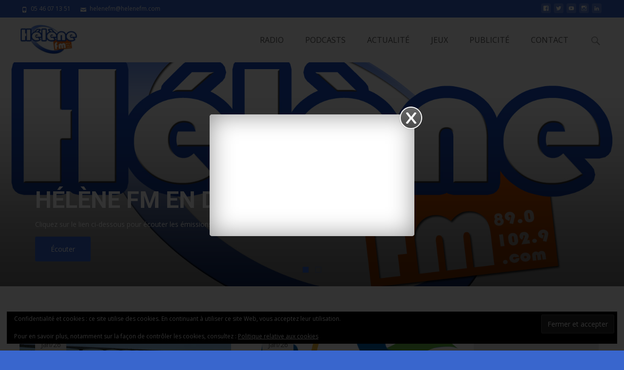

--- FILE ---
content_type: text/html; charset=UTF-8
request_url: https://www.helenefm.com/?paged=3
body_size: 24346
content:

<!DOCTYPE html>
<html lang="fr-FR">
<head>
	<meta charset="UTF-8">
	<meta name="viewport" content="width=device-width">
	 
	<link rel="profile" href="http://gmpg.org/xfn/11">
	<link rel="pingback" href="https://www.helenefm.com/wordpress/xmlrpc.php">
	<title>HELENE FM &#8211; Page 3</title>
<meta name='robots' content='max-image-preview:large' />
	<style>img:is([sizes="auto" i], [sizes^="auto," i]) { contain-intrinsic-size: 3000px 1500px }</style>
	<link rel='dns-prefetch' href='//secure.gravatar.com' />
<link rel='dns-prefetch' href='//stats.wp.com' />
<link rel='dns-prefetch' href='//netdna.bootstrapcdn.com' />
<link rel='dns-prefetch' href='//fonts.googleapis.com' />
<link rel='dns-prefetch' href='//v0.wordpress.com' />
<link rel='preconnect' href='//c0.wp.com' />
<link href='https://fonts.gstatic.com' crossorigin rel='preconnect' />
<link rel="alternate" type="application/rss+xml" title="HELENE FM &raquo; Flux" href="https://www.helenefm.com/?feed=rss2" />
<link rel="alternate" type="application/rss+xml" title="HELENE FM &raquo; Flux des commentaires" href="https://www.helenefm.com/?feed=comments-rss2" />
		<!-- This site uses the Google Analytics by MonsterInsights plugin v9.11.1 - Using Analytics tracking - https://www.monsterinsights.com/ -->
		<!-- Remarque : MonsterInsights n’est actuellement pas configuré sur ce site. Le propriétaire doit authentifier son compte Google Analytics dans les réglages de MonsterInsights.  -->
					<!-- No tracking code set -->
				<!-- / Google Analytics by MonsterInsights -->
		<script type="text/javascript">
/* <![CDATA[ */
window._wpemojiSettings = {"baseUrl":"https:\/\/s.w.org\/images\/core\/emoji\/16.0.1\/72x72\/","ext":".png","svgUrl":"https:\/\/s.w.org\/images\/core\/emoji\/16.0.1\/svg\/","svgExt":".svg","source":{"concatemoji":"https:\/\/www.helenefm.com\/wordpress\/wp-includes\/js\/wp-emoji-release.min.js?ver=6.8.3"}};
/*! This file is auto-generated */
!function(s,n){var o,i,e;function c(e){try{var t={supportTests:e,timestamp:(new Date).valueOf()};sessionStorage.setItem(o,JSON.stringify(t))}catch(e){}}function p(e,t,n){e.clearRect(0,0,e.canvas.width,e.canvas.height),e.fillText(t,0,0);var t=new Uint32Array(e.getImageData(0,0,e.canvas.width,e.canvas.height).data),a=(e.clearRect(0,0,e.canvas.width,e.canvas.height),e.fillText(n,0,0),new Uint32Array(e.getImageData(0,0,e.canvas.width,e.canvas.height).data));return t.every(function(e,t){return e===a[t]})}function u(e,t){e.clearRect(0,0,e.canvas.width,e.canvas.height),e.fillText(t,0,0);for(var n=e.getImageData(16,16,1,1),a=0;a<n.data.length;a++)if(0!==n.data[a])return!1;return!0}function f(e,t,n,a){switch(t){case"flag":return n(e,"\ud83c\udff3\ufe0f\u200d\u26a7\ufe0f","\ud83c\udff3\ufe0f\u200b\u26a7\ufe0f")?!1:!n(e,"\ud83c\udde8\ud83c\uddf6","\ud83c\udde8\u200b\ud83c\uddf6")&&!n(e,"\ud83c\udff4\udb40\udc67\udb40\udc62\udb40\udc65\udb40\udc6e\udb40\udc67\udb40\udc7f","\ud83c\udff4\u200b\udb40\udc67\u200b\udb40\udc62\u200b\udb40\udc65\u200b\udb40\udc6e\u200b\udb40\udc67\u200b\udb40\udc7f");case"emoji":return!a(e,"\ud83e\udedf")}return!1}function g(e,t,n,a){var r="undefined"!=typeof WorkerGlobalScope&&self instanceof WorkerGlobalScope?new OffscreenCanvas(300,150):s.createElement("canvas"),o=r.getContext("2d",{willReadFrequently:!0}),i=(o.textBaseline="top",o.font="600 32px Arial",{});return e.forEach(function(e){i[e]=t(o,e,n,a)}),i}function t(e){var t=s.createElement("script");t.src=e,t.defer=!0,s.head.appendChild(t)}"undefined"!=typeof Promise&&(o="wpEmojiSettingsSupports",i=["flag","emoji"],n.supports={everything:!0,everythingExceptFlag:!0},e=new Promise(function(e){s.addEventListener("DOMContentLoaded",e,{once:!0})}),new Promise(function(t){var n=function(){try{var e=JSON.parse(sessionStorage.getItem(o));if("object"==typeof e&&"number"==typeof e.timestamp&&(new Date).valueOf()<e.timestamp+604800&&"object"==typeof e.supportTests)return e.supportTests}catch(e){}return null}();if(!n){if("undefined"!=typeof Worker&&"undefined"!=typeof OffscreenCanvas&&"undefined"!=typeof URL&&URL.createObjectURL&&"undefined"!=typeof Blob)try{var e="postMessage("+g.toString()+"("+[JSON.stringify(i),f.toString(),p.toString(),u.toString()].join(",")+"));",a=new Blob([e],{type:"text/javascript"}),r=new Worker(URL.createObjectURL(a),{name:"wpTestEmojiSupports"});return void(r.onmessage=function(e){c(n=e.data),r.terminate(),t(n)})}catch(e){}c(n=g(i,f,p,u))}t(n)}).then(function(e){for(var t in e)n.supports[t]=e[t],n.supports.everything=n.supports.everything&&n.supports[t],"flag"!==t&&(n.supports.everythingExceptFlag=n.supports.everythingExceptFlag&&n.supports[t]);n.supports.everythingExceptFlag=n.supports.everythingExceptFlag&&!n.supports.flag,n.DOMReady=!1,n.readyCallback=function(){n.DOMReady=!0}}).then(function(){return e}).then(function(){var e;n.supports.everything||(n.readyCallback(),(e=n.source||{}).concatemoji?t(e.concatemoji):e.wpemoji&&e.twemoji&&(t(e.twemoji),t(e.wpemoji)))}))}((window,document),window._wpemojiSettings);
/* ]]> */
</script>
<style id='wp-emoji-styles-inline-css' type='text/css'>

	img.wp-smiley, img.emoji {
		display: inline !important;
		border: none !important;
		box-shadow: none !important;
		height: 1em !important;
		width: 1em !important;
		margin: 0 0.07em !important;
		vertical-align: -0.1em !important;
		background: none !important;
		padding: 0 !important;
	}
</style>
<link rel='stylesheet' id='wp-block-library-css' href='https://c0.wp.com/c/6.8.3/wp-includes/css/dist/block-library/style.min.css' type='text/css' media='all' />
<style id='classic-theme-styles-inline-css' type='text/css'>
/*! This file is auto-generated */
.wp-block-button__link{color:#fff;background-color:#32373c;border-radius:9999px;box-shadow:none;text-decoration:none;padding:calc(.667em + 2px) calc(1.333em + 2px);font-size:1.125em}.wp-block-file__button{background:#32373c;color:#fff;text-decoration:none}
</style>
<link rel='stylesheet' id='mediaelement-css' href='https://c0.wp.com/c/6.8.3/wp-includes/js/mediaelement/mediaelementplayer-legacy.min.css' type='text/css' media='all' />
<link rel='stylesheet' id='wp-mediaelement-css' href='https://c0.wp.com/c/6.8.3/wp-includes/js/mediaelement/wp-mediaelement.min.css' type='text/css' media='all' />
<style id='jetpack-sharing-buttons-style-inline-css' type='text/css'>
.jetpack-sharing-buttons__services-list{display:flex;flex-direction:row;flex-wrap:wrap;gap:0;list-style-type:none;margin:5px;padding:0}.jetpack-sharing-buttons__services-list.has-small-icon-size{font-size:12px}.jetpack-sharing-buttons__services-list.has-normal-icon-size{font-size:16px}.jetpack-sharing-buttons__services-list.has-large-icon-size{font-size:24px}.jetpack-sharing-buttons__services-list.has-huge-icon-size{font-size:36px}@media print{.jetpack-sharing-buttons__services-list{display:none!important}}.editor-styles-wrapper .wp-block-jetpack-sharing-buttons{gap:0;padding-inline-start:0}ul.jetpack-sharing-buttons__services-list.has-background{padding:1.25em 2.375em}
</style>
<style id='global-styles-inline-css' type='text/css'>
:root{--wp--preset--aspect-ratio--square: 1;--wp--preset--aspect-ratio--4-3: 4/3;--wp--preset--aspect-ratio--3-4: 3/4;--wp--preset--aspect-ratio--3-2: 3/2;--wp--preset--aspect-ratio--2-3: 2/3;--wp--preset--aspect-ratio--16-9: 16/9;--wp--preset--aspect-ratio--9-16: 9/16;--wp--preset--color--black: #000000;--wp--preset--color--cyan-bluish-gray: #abb8c3;--wp--preset--color--white: #ffffff;--wp--preset--color--pale-pink: #f78da7;--wp--preset--color--vivid-red: #cf2e2e;--wp--preset--color--luminous-vivid-orange: #ff6900;--wp--preset--color--luminous-vivid-amber: #fcb900;--wp--preset--color--light-green-cyan: #7bdcb5;--wp--preset--color--vivid-green-cyan: #00d084;--wp--preset--color--pale-cyan-blue: #8ed1fc;--wp--preset--color--vivid-cyan-blue: #0693e3;--wp--preset--color--vivid-purple: #9b51e0;--wp--preset--gradient--vivid-cyan-blue-to-vivid-purple: linear-gradient(135deg,rgba(6,147,227,1) 0%,rgb(155,81,224) 100%);--wp--preset--gradient--light-green-cyan-to-vivid-green-cyan: linear-gradient(135deg,rgb(122,220,180) 0%,rgb(0,208,130) 100%);--wp--preset--gradient--luminous-vivid-amber-to-luminous-vivid-orange: linear-gradient(135deg,rgba(252,185,0,1) 0%,rgba(255,105,0,1) 100%);--wp--preset--gradient--luminous-vivid-orange-to-vivid-red: linear-gradient(135deg,rgba(255,105,0,1) 0%,rgb(207,46,46) 100%);--wp--preset--gradient--very-light-gray-to-cyan-bluish-gray: linear-gradient(135deg,rgb(238,238,238) 0%,rgb(169,184,195) 100%);--wp--preset--gradient--cool-to-warm-spectrum: linear-gradient(135deg,rgb(74,234,220) 0%,rgb(151,120,209) 20%,rgb(207,42,186) 40%,rgb(238,44,130) 60%,rgb(251,105,98) 80%,rgb(254,248,76) 100%);--wp--preset--gradient--blush-light-purple: linear-gradient(135deg,rgb(255,206,236) 0%,rgb(152,150,240) 100%);--wp--preset--gradient--blush-bordeaux: linear-gradient(135deg,rgb(254,205,165) 0%,rgb(254,45,45) 50%,rgb(107,0,62) 100%);--wp--preset--gradient--luminous-dusk: linear-gradient(135deg,rgb(255,203,112) 0%,rgb(199,81,192) 50%,rgb(65,88,208) 100%);--wp--preset--gradient--pale-ocean: linear-gradient(135deg,rgb(255,245,203) 0%,rgb(182,227,212) 50%,rgb(51,167,181) 100%);--wp--preset--gradient--electric-grass: linear-gradient(135deg,rgb(202,248,128) 0%,rgb(113,206,126) 100%);--wp--preset--gradient--midnight: linear-gradient(135deg,rgb(2,3,129) 0%,rgb(40,116,252) 100%);--wp--preset--font-size--small: 13px;--wp--preset--font-size--medium: 20px;--wp--preset--font-size--large: 36px;--wp--preset--font-size--x-large: 42px;--wp--preset--spacing--20: 0.44rem;--wp--preset--spacing--30: 0.67rem;--wp--preset--spacing--40: 1rem;--wp--preset--spacing--50: 1.5rem;--wp--preset--spacing--60: 2.25rem;--wp--preset--spacing--70: 3.38rem;--wp--preset--spacing--80: 5.06rem;--wp--preset--shadow--natural: 6px 6px 9px rgba(0, 0, 0, 0.2);--wp--preset--shadow--deep: 12px 12px 50px rgba(0, 0, 0, 0.4);--wp--preset--shadow--sharp: 6px 6px 0px rgba(0, 0, 0, 0.2);--wp--preset--shadow--outlined: 6px 6px 0px -3px rgba(255, 255, 255, 1), 6px 6px rgba(0, 0, 0, 1);--wp--preset--shadow--crisp: 6px 6px 0px rgba(0, 0, 0, 1);}:where(.is-layout-flex){gap: 0.5em;}:where(.is-layout-grid){gap: 0.5em;}body .is-layout-flex{display: flex;}.is-layout-flex{flex-wrap: wrap;align-items: center;}.is-layout-flex > :is(*, div){margin: 0;}body .is-layout-grid{display: grid;}.is-layout-grid > :is(*, div){margin: 0;}:where(.wp-block-columns.is-layout-flex){gap: 2em;}:where(.wp-block-columns.is-layout-grid){gap: 2em;}:where(.wp-block-post-template.is-layout-flex){gap: 1.25em;}:where(.wp-block-post-template.is-layout-grid){gap: 1.25em;}.has-black-color{color: var(--wp--preset--color--black) !important;}.has-cyan-bluish-gray-color{color: var(--wp--preset--color--cyan-bluish-gray) !important;}.has-white-color{color: var(--wp--preset--color--white) !important;}.has-pale-pink-color{color: var(--wp--preset--color--pale-pink) !important;}.has-vivid-red-color{color: var(--wp--preset--color--vivid-red) !important;}.has-luminous-vivid-orange-color{color: var(--wp--preset--color--luminous-vivid-orange) !important;}.has-luminous-vivid-amber-color{color: var(--wp--preset--color--luminous-vivid-amber) !important;}.has-light-green-cyan-color{color: var(--wp--preset--color--light-green-cyan) !important;}.has-vivid-green-cyan-color{color: var(--wp--preset--color--vivid-green-cyan) !important;}.has-pale-cyan-blue-color{color: var(--wp--preset--color--pale-cyan-blue) !important;}.has-vivid-cyan-blue-color{color: var(--wp--preset--color--vivid-cyan-blue) !important;}.has-vivid-purple-color{color: var(--wp--preset--color--vivid-purple) !important;}.has-black-background-color{background-color: var(--wp--preset--color--black) !important;}.has-cyan-bluish-gray-background-color{background-color: var(--wp--preset--color--cyan-bluish-gray) !important;}.has-white-background-color{background-color: var(--wp--preset--color--white) !important;}.has-pale-pink-background-color{background-color: var(--wp--preset--color--pale-pink) !important;}.has-vivid-red-background-color{background-color: var(--wp--preset--color--vivid-red) !important;}.has-luminous-vivid-orange-background-color{background-color: var(--wp--preset--color--luminous-vivid-orange) !important;}.has-luminous-vivid-amber-background-color{background-color: var(--wp--preset--color--luminous-vivid-amber) !important;}.has-light-green-cyan-background-color{background-color: var(--wp--preset--color--light-green-cyan) !important;}.has-vivid-green-cyan-background-color{background-color: var(--wp--preset--color--vivid-green-cyan) !important;}.has-pale-cyan-blue-background-color{background-color: var(--wp--preset--color--pale-cyan-blue) !important;}.has-vivid-cyan-blue-background-color{background-color: var(--wp--preset--color--vivid-cyan-blue) !important;}.has-vivid-purple-background-color{background-color: var(--wp--preset--color--vivid-purple) !important;}.has-black-border-color{border-color: var(--wp--preset--color--black) !important;}.has-cyan-bluish-gray-border-color{border-color: var(--wp--preset--color--cyan-bluish-gray) !important;}.has-white-border-color{border-color: var(--wp--preset--color--white) !important;}.has-pale-pink-border-color{border-color: var(--wp--preset--color--pale-pink) !important;}.has-vivid-red-border-color{border-color: var(--wp--preset--color--vivid-red) !important;}.has-luminous-vivid-orange-border-color{border-color: var(--wp--preset--color--luminous-vivid-orange) !important;}.has-luminous-vivid-amber-border-color{border-color: var(--wp--preset--color--luminous-vivid-amber) !important;}.has-light-green-cyan-border-color{border-color: var(--wp--preset--color--light-green-cyan) !important;}.has-vivid-green-cyan-border-color{border-color: var(--wp--preset--color--vivid-green-cyan) !important;}.has-pale-cyan-blue-border-color{border-color: var(--wp--preset--color--pale-cyan-blue) !important;}.has-vivid-cyan-blue-border-color{border-color: var(--wp--preset--color--vivid-cyan-blue) !important;}.has-vivid-purple-border-color{border-color: var(--wp--preset--color--vivid-purple) !important;}.has-vivid-cyan-blue-to-vivid-purple-gradient-background{background: var(--wp--preset--gradient--vivid-cyan-blue-to-vivid-purple) !important;}.has-light-green-cyan-to-vivid-green-cyan-gradient-background{background: var(--wp--preset--gradient--light-green-cyan-to-vivid-green-cyan) !important;}.has-luminous-vivid-amber-to-luminous-vivid-orange-gradient-background{background: var(--wp--preset--gradient--luminous-vivid-amber-to-luminous-vivid-orange) !important;}.has-luminous-vivid-orange-to-vivid-red-gradient-background{background: var(--wp--preset--gradient--luminous-vivid-orange-to-vivid-red) !important;}.has-very-light-gray-to-cyan-bluish-gray-gradient-background{background: var(--wp--preset--gradient--very-light-gray-to-cyan-bluish-gray) !important;}.has-cool-to-warm-spectrum-gradient-background{background: var(--wp--preset--gradient--cool-to-warm-spectrum) !important;}.has-blush-light-purple-gradient-background{background: var(--wp--preset--gradient--blush-light-purple) !important;}.has-blush-bordeaux-gradient-background{background: var(--wp--preset--gradient--blush-bordeaux) !important;}.has-luminous-dusk-gradient-background{background: var(--wp--preset--gradient--luminous-dusk) !important;}.has-pale-ocean-gradient-background{background: var(--wp--preset--gradient--pale-ocean) !important;}.has-electric-grass-gradient-background{background: var(--wp--preset--gradient--electric-grass) !important;}.has-midnight-gradient-background{background: var(--wp--preset--gradient--midnight) !important;}.has-small-font-size{font-size: var(--wp--preset--font-size--small) !important;}.has-medium-font-size{font-size: var(--wp--preset--font-size--medium) !important;}.has-large-font-size{font-size: var(--wp--preset--font-size--large) !important;}.has-x-large-font-size{font-size: var(--wp--preset--font-size--x-large) !important;}
:where(.wp-block-post-template.is-layout-flex){gap: 1.25em;}:where(.wp-block-post-template.is-layout-grid){gap: 1.25em;}
:where(.wp-block-columns.is-layout-flex){gap: 2em;}:where(.wp-block-columns.is-layout-grid){gap: 2em;}
:root :where(.wp-block-pullquote){font-size: 1.5em;line-height: 1.6;}
</style>
<link rel='stylesheet' id='contact-form-7-css' href='https://www.helenefm.com/wordpress/wp-content/plugins/contact-form-7/includes/css/styles.css?ver=6.1.4' type='text/css' media='all' />
<link rel='stylesheet' id='mini_popup_style-css' href='https://www.helenefm.com/wordpress/wp-content/plugins/mini-popup/css/style.css?ver=6.8.3' type='text/css' media='all' />
<link rel='stylesheet' id='font-awesome-css' href='//netdna.bootstrapcdn.com/font-awesome/4.1.0/css/font-awesome.min.css?ver=4.1.0' type='text/css' media='all' />
<link rel='stylesheet' id='owl-carousel-css' href='https://www.helenefm.com/wordpress/wp-content/plugins/templatesnext-toolkit/css/owl.carousel.css?ver=2.2.1' type='text/css' media='all' />
<link rel='stylesheet' id='owl-carousel-transitions-css' href='https://www.helenefm.com/wordpress/wp-content/plugins/templatesnext-toolkit/css/owl.transitions.css?ver=1.3.2' type='text/css' media='all' />
<link rel='stylesheet' id='colorbox-css' href='https://www.helenefm.com/wordpress/wp-content/plugins/templatesnext-toolkit/css/colorbox.css?ver=1.5.14' type='text/css' media='all' />
<link rel='stylesheet' id='animate-css' href='https://www.helenefm.com/wordpress/wp-content/plugins/templatesnext-toolkit/css/animate.css?ver=3.5.1' type='text/css' media='all' />
<link rel='stylesheet' id='tx-style-css' href='https://www.helenefm.com/wordpress/wp-content/plugins/templatesnext-toolkit/css/tx-style.css?ver=1.01' type='text/css' media='all' />
<link rel='stylesheet' id='imax-fonts-css' href='//fonts.googleapis.com/css?family=Open+Sans%3A300%2C400%2C700%2C300italic%2C400italic%2C700italic%7CRoboto%3A300%2C400%2C700&#038;subset=latin%2Clatin-ext' type='text/css' media='all' />
<link rel='stylesheet' id='genericons-css' href='https://c0.wp.com/p/jetpack/15.4/_inc/genericons/genericons/genericons.css' type='text/css' media='all' />
<link rel='stylesheet' id='side-menu-css' href='https://www.helenefm.com/wordpress/wp-content/themes/i-max/css/jquery.sidr.dark.css?ver=2014-01-12' type='text/css' media='all' />
<link rel='stylesheet' id='owl-carousel-theme-css' href='https://www.helenefm.com/wordpress/wp-content/themes/i-max/css/owl.theme.css?ver=2014-01-12' type='text/css' media='all' />
<link rel='stylesheet' id='imax-style-css' href='https://www.helenefm.com/wordpress/wp-content/themes/i-max/style.css?ver=2018-04-24' type='text/css' media='all' />
<link rel='stylesheet' id='imax-blog-layout-css' href='https://www.helenefm.com/wordpress/wp-content/themes/i-max/css/twocol-blog.css?ver=2014-03-11' type='text/css' media='all' />
<link rel='stylesheet' id='imax-extra-stylesheet-css' href='https://www.helenefm.com/wordpress/wp-content/themes/i-max/css/extra-style.css?ver=2014-03-11' type='text/css' media='all' />
<link rel='stylesheet' id='responsive-menu-css' href='https://www.helenefm.com/wordpress/wp-content/themes/i-max/inc/responsive-menu/css/wprmenu.css?ver=1.01' type='text/css' media='all' />
<link rel='stylesheet' id='msl-main-css' href='https://www.helenefm.com/wordpress/wp-content/plugins/master-slider/public/assets/css/masterslider.main.css?ver=3.11.0' type='text/css' media='all' />
<link rel='stylesheet' id='msl-custom-css' href='https://www.helenefm.com/wordpress/wp-content/uploads/master-slider/custom.css?ver=6.2' type='text/css' media='all' />
<link rel='stylesheet' id='sharedaddy-css' href='https://c0.wp.com/p/jetpack/15.4/modules/sharedaddy/sharing.css' type='text/css' media='all' />
<link rel='stylesheet' id='social-logos-css' href='https://c0.wp.com/p/jetpack/15.4/_inc/social-logos/social-logos.min.css' type='text/css' media='all' />
<script type="text/javascript" src="https://c0.wp.com/c/6.8.3/wp-includes/js/jquery/jquery.min.js" id="jquery-core-js"></script>
<script type="text/javascript" src="https://c0.wp.com/c/6.8.3/wp-includes/js/jquery/jquery-migrate.min.js" id="jquery-migrate-js"></script>
<script type="text/javascript" src="https://www.helenefm.com/wordpress/wp-content/plugins/mini-popup/js/jquery.cookie.js?ver=6.8.3" id="query_cookie-js"></script>
<link rel="https://api.w.org/" href="https://www.helenefm.com/index.php?rest_route=/" /><link rel="EditURI" type="application/rsd+xml" title="RSD" href="https://www.helenefm.com/wordpress/xmlrpc.php?rsd" />
<meta name="generator" content="WordPress 6.8.3" />
<link rel='shortlink' href='https://wp.me/48eP9' />
<script>var ms_grabbing_curosr = 'https://www.helenefm.com/wordpress/wp-content/plugins/master-slider/public/assets/css/common/grabbing.cur', ms_grab_curosr = 'https://www.helenefm.com/wordpress/wp-content/plugins/master-slider/public/assets/css/common/grab.cur';</script>
<meta name="generator" content="MasterSlider 3.11.0 - Responsive Touch Image Slider | avt.li/msf" />

<script type="text/javascript">jQuery(document).ready(function($){if($.cookie('minipopup_cookies')!='yes'){$('#fanback').delay(100).fadeIn('medium');$('#fanclose, #fan-exit').click(function(){$('#fanback').stop().fadeOut('medium')})}$.cookie('minipopup_cookies','yes',{path:'/',expires:7})});</script>
    
    	<style>img#wpstats{display:none}</style>
		<style type="text/css">
body {font-family: "Open Sans", Helvetica, sans-serif; font-size: 14pxpx; line-height: 1.8; color: #575757;}h1,h2,h3,h4,h5,h6,.comment-reply-title,.widget .widget-title, .entry-header h1.entry-title {font-family: Roboto, Georgia, serif; font-weight: 500;}.themecolor {color: #3966cd;}.themebgcolor {background-color: #3966cd;}.themebordercolor {border-color: #3966cd;}.tx-slider .owl-pagination .owl-page > span { border-color: #3966cd;  }.tx-slider .owl-pagination .owl-page.active > span { background-color: #3966cd; }.tx-slider .owl-controls .owl-buttons .owl-next, .tx-slider .owl-controls .owl-buttons .owl-prev { background-color: #3966cd; }a,a:visited,.blog-columns .comments-link a:hover, .utilitybar.colored-bg .socialicons ul.social li a:hover .socico  {color: #3966cd;}input:focus,textarea:focus,.site-footer .widget-area .widget .wpcf7 .wpcf7-submit {border: 1px solid #3966cd;}button,input[type="submit"],input[type="button"],input[type="reset"],.tx-service.curved .tx-service-icon span,.tx-service.square .tx-service-icon span {background-color: #3966cd;}.nav-container .sub-menu,.nav-container .children {border-top: 2px solid #3966cd;}.ibanner,.da-dots span.da-dots-current,.tx-cta a.cta-button, .utilitybar.colored-bg {background-color: #3966cd;}#ft-post .entry-thumbnail:hover > .comments-link,.tx-folio-img .folio-links .folio-linkico,.tx-folio-img .folio-links .folio-zoomico {background-color: #3966cd;}.entry-header h1.entry-title a:hover,.entry-header > .entry-meta a:hover {color: #3966cd;}.featured-area div.entry-summary > p > a.moretag:hover {background-color: #3966cd;}.site-content div.entry-thumbnail .stickyonimg,.site-content div.entry-thumbnail .dateonimg,.site-content div.entry-nothumb .stickyonimg,.site-content div.entry-nothumb .dateonimg {background-color: #3966cd;}.entry-meta a,.entry-content a,.comment-content a,.entry-content a:visited {color: #3966cd;}.format-status .entry-content .page-links a,.format-gallery .entry-content .page-links a,.format-chat .entry-content .page-links a,.format-quote .entry-content .page-links a,.page-links a {background: #3966cd;border: 1px solid #3966cd;color: #ffffff;}.format-gallery .entry-content .page-links a:hover,.format-audio .entry-content .page-links a:hover,.format-status .entry-content .page-links a:hover,.format-video .entry-content .page-links a:hover,.format-chat .entry-content .page-links a:hover,.format-quote .entry-content .page-links a:hover,.page-links a:hover {color: #3966cd;}.iheader.front, .vslider_button {background-color: #3966cd;}.navigation a,.tx-post-row .tx-folio-title a:hover,.tx-blog .tx-blog-item h3.tx-post-title a:hover {color: #3966cd;}.paging-navigation div.navigation > ul > li a:hover,.paging-navigation div.navigation > ul > li.active > a {color: #3966cd;	border-color: #3966cd;}.comment-author .fn,.comment-author .url,.comment-reply-link,.comment-reply-login,.comment-body .reply a,.widget a:hover {color: #3966cd;}.widget_calendar a:hover {background-color: #3966cd;	color: #ffffff;	}.widget_calendar td#next a:hover,.widget_calendar td#prev a:hover {background-color: #3966cd;color: #ffffff;}.site-footer div.widget-area .widget a:hover {color: #3966cd;}.site-main div.widget-area .widget_calendar a:hover,.site-footer div.widget-area .widget_calendar a:hover {background-color: #3966cd;color: #ffffff;}.widget a:visited { color: #373737;}.widget a:hover,.entry-header h1.entry-title a:hover,.error404 .page-title:before,.tx-service-icon span i,.tx-post-comm:after {color: #3966cd;}.da-dots > span > span,.site-footer .widget-area .widget .wpcf7 .wpcf7-submit, .nx-preloader .nx-ispload {background-color: #3966cd;}.iheader,.format-status,.tx-service:hover .tx-service-icon span,.ibanner .da-slider .owl-item .da-link:hover {background-color: #3966cd;}.tx-cta {border-left: 6px solid #3966cd;}.paging-navigation #posts-nav > span:hover, .paging-navigation #posts-nav > a:hover, .paging-navigation #posts-nav > span.current, .paging-navigation #posts-nav > a.current, .paging-navigation div.navigation > ul > li a:hover, .paging-navigation div.navigation > ul > li > span.current, .paging-navigation div.navigation > ul > li.active > a {border: 1px solid #3966cd;color: #3966cd;}.entry-title a { color: #141412;}.tx-service-icon span { border: 2px solid #3966cd;}.utilitybar.colored-bg { border-bottom-color: #3966cd;}.nav-container .current_page_item > a,.nav-container .current_page_ancestor > a,.nav-container .current-menu-item > a,.nav-container .current-menu-ancestor > a,.nav-container li a:hover,.nav-container li:hover > a,.nav-container li a:hover,ul.nav-container ul a:hover,.nav-container ul ul a:hover {background-color: #3966cd; }.tx-service.curved .tx-service-icon span,.tx-service.square .tx-service-icon span {border: 6px solid #e7e7e7; width: 100px; height: 100px;}.tx-service.curved .tx-service-icon span i,.tx-service.square .tx-service-icon span i {color: #FFFFFF;}.tx-service.curved:hover .tx-service-icon span,.tx-service.square:hover .tx-service-icon span {background-color: #e7e7e7;}.tx-service.curved:hover .tx-service-icon span i,.tx-service.square:hover .tx-service-icon span i,.folio-style-gallery.tx-post-row .tx-portfolio-item .tx-folio-title a:hover {color: #3966cd;}.site .tx-slider .tx-slide-button a,.ibanner .da-slider .owl-item.active .da-link  { background-color: #3966cd; color: #FFF; }.site .tx-slider .tx-slide-button a:hover  { background-color: #373737; color: #FFF; }.ibanner .da-slider .owl-controls .owl-page span { border-color:#3966cd; }.ibanner .da-slider .owl-controls .owl-page.active span, .ibanner .da-slider .owl-controls.clickable .owl-page:hover span {  background-color: #3966cd; }.vslider_button, .vslider_button:visited, .ibanner.nxs-max18 .owl-item .nx-slider .da-img:before { background-color:#3966cd;}.ibanner .sldprev, .ibanner .da-slider .owl-prev, .ibanner .sldnext, .ibanner .da-slider .owl-next { 	background-color: #3966cd; }.colored-drop .nav-container ul ul a, .colored-drop ul.nav-container ul a, .colored-drop ul.nav-container ul, .colored-drop .nav-container ul ul {background-color: #3966cd;}.header-iconwrap .header-icons.woocart > a .cart-counts, .woocommerce ul.products li.product .button {background-color:#3966cd;}.header-icons.woocart .cartdrop.widget_shopping_cart.nx-animate { border-top-color:#3966cd;}.woocommerce ul.products li.product .onsale, .woocommerce span.onsale { background-color: #3966cd; color: #FFF; }.nx-nav-boxedicons .site-header .header-icons > a > span.genericon:before, ul.nav-menu > li.tx-heighlight:before, .woocommerce .nxowoo-box:hover a.button.add_to_cart_button {background-color: #3966cd}.woocommerce .star-rating::before, .woocommerce .star-rating span::before {color: #3966cd}.utilitybar .widget ul.menu > li > ul { 	background-color: #3966cd; }</style>
<style type="text/css" id="custom-background-css">
body.custom-background { background-color: #3966cd; }
</style>
	
<!-- Jetpack Open Graph Tags -->
<meta property="og:type" content="website" />
<meta property="og:title" content="HELENE FM" />
<meta property="og:url" content="https://www.helenefm.com/" />
<meta property="og:site_name" content="HELENE FM" />
<meta property="og:image" content="https://www.helenefm.com/wordpress/wp-content/uploads/2018/05/cropped-logo-helene-fm-512x512.jpg" />
<meta property="og:image:width" content="512" />
<meta property="og:image:height" content="512" />
<meta property="og:image:alt" content="" />
<meta property="og:locale" content="fr_FR" />

<!-- End Jetpack Open Graph Tags -->
<link rel="icon" href="https://www.helenefm.com/wordpress/wp-content/uploads/2018/05/cropped-logo-helene-fm-512x512-32x32.jpg" sizes="32x32" />
<link rel="icon" href="https://www.helenefm.com/wordpress/wp-content/uploads/2018/05/cropped-logo-helene-fm-512x512-192x192.jpg" sizes="192x192" />
<link rel="apple-touch-icon" href="https://www.helenefm.com/wordpress/wp-content/uploads/2018/05/cropped-logo-helene-fm-512x512-180x180.jpg" />
<meta name="msapplication-TileImage" content="https://www.helenefm.com/wordpress/wp-content/uploads/2018/05/cropped-logo-helene-fm-512x512-270x270.jpg" />
<style id="kirki-inline-styles">.nav-container li a{font-size:16px;font-weight:400;}.footer-bg, .site-footer .sidebar-container{background-color:#383838;}.site-footer .widget-area .widget .widget-title{color:#FFFFFF;}.site-footer .widget-area .widget, .site-footer .widget-area .widget li{color:#bbbbbb;}.site-footer .widget-area .widget a{color:#dddddd;}.site-footer{background-color:#272727;}.site-footer .site-info, .site-footer .site-info a{color:#777777;}.go-top{visibility:visible;}/* cyrillic-ext */
@font-face {
  font-family: 'Open Sans';
  font-style: normal;
  font-weight: 400;
  font-stretch: normal;
  font-display: swap;
  src: url(https://www.helenefm.com/wordpress/wp-content/fonts/open-sans/font) format('woff');
  unicode-range: U+0460-052F, U+1C80-1C8A, U+20B4, U+2DE0-2DFF, U+A640-A69F, U+FE2E-FE2F;
}
/* cyrillic */
@font-face {
  font-family: 'Open Sans';
  font-style: normal;
  font-weight: 400;
  font-stretch: normal;
  font-display: swap;
  src: url(https://www.helenefm.com/wordpress/wp-content/fonts/open-sans/font) format('woff');
  unicode-range: U+0301, U+0400-045F, U+0490-0491, U+04B0-04B1, U+2116;
}
/* greek-ext */
@font-face {
  font-family: 'Open Sans';
  font-style: normal;
  font-weight: 400;
  font-stretch: normal;
  font-display: swap;
  src: url(https://www.helenefm.com/wordpress/wp-content/fonts/open-sans/font) format('woff');
  unicode-range: U+1F00-1FFF;
}
/* greek */
@font-face {
  font-family: 'Open Sans';
  font-style: normal;
  font-weight: 400;
  font-stretch: normal;
  font-display: swap;
  src: url(https://www.helenefm.com/wordpress/wp-content/fonts/open-sans/font) format('woff');
  unicode-range: U+0370-0377, U+037A-037F, U+0384-038A, U+038C, U+038E-03A1, U+03A3-03FF;
}
/* hebrew */
@font-face {
  font-family: 'Open Sans';
  font-style: normal;
  font-weight: 400;
  font-stretch: normal;
  font-display: swap;
  src: url(https://www.helenefm.com/wordpress/wp-content/fonts/open-sans/font) format('woff');
  unicode-range: U+0307-0308, U+0590-05FF, U+200C-2010, U+20AA, U+25CC, U+FB1D-FB4F;
}
/* math */
@font-face {
  font-family: 'Open Sans';
  font-style: normal;
  font-weight: 400;
  font-stretch: normal;
  font-display: swap;
  src: url(https://www.helenefm.com/wordpress/wp-content/fonts/open-sans/font) format('woff');
  unicode-range: U+0302-0303, U+0305, U+0307-0308, U+0310, U+0312, U+0315, U+031A, U+0326-0327, U+032C, U+032F-0330, U+0332-0333, U+0338, U+033A, U+0346, U+034D, U+0391-03A1, U+03A3-03A9, U+03B1-03C9, U+03D1, U+03D5-03D6, U+03F0-03F1, U+03F4-03F5, U+2016-2017, U+2034-2038, U+203C, U+2040, U+2043, U+2047, U+2050, U+2057, U+205F, U+2070-2071, U+2074-208E, U+2090-209C, U+20D0-20DC, U+20E1, U+20E5-20EF, U+2100-2112, U+2114-2115, U+2117-2121, U+2123-214F, U+2190, U+2192, U+2194-21AE, U+21B0-21E5, U+21F1-21F2, U+21F4-2211, U+2213-2214, U+2216-22FF, U+2308-230B, U+2310, U+2319, U+231C-2321, U+2336-237A, U+237C, U+2395, U+239B-23B7, U+23D0, U+23DC-23E1, U+2474-2475, U+25AF, U+25B3, U+25B7, U+25BD, U+25C1, U+25CA, U+25CC, U+25FB, U+266D-266F, U+27C0-27FF, U+2900-2AFF, U+2B0E-2B11, U+2B30-2B4C, U+2BFE, U+3030, U+FF5B, U+FF5D, U+1D400-1D7FF, U+1EE00-1EEFF;
}
/* symbols */
@font-face {
  font-family: 'Open Sans';
  font-style: normal;
  font-weight: 400;
  font-stretch: normal;
  font-display: swap;
  src: url(https://www.helenefm.com/wordpress/wp-content/fonts/open-sans/font) format('woff');
  unicode-range: U+0001-000C, U+000E-001F, U+007F-009F, U+20DD-20E0, U+20E2-20E4, U+2150-218F, U+2190, U+2192, U+2194-2199, U+21AF, U+21E6-21F0, U+21F3, U+2218-2219, U+2299, U+22C4-22C6, U+2300-243F, U+2440-244A, U+2460-24FF, U+25A0-27BF, U+2800-28FF, U+2921-2922, U+2981, U+29BF, U+29EB, U+2B00-2BFF, U+4DC0-4DFF, U+FFF9-FFFB, U+10140-1018E, U+10190-1019C, U+101A0, U+101D0-101FD, U+102E0-102FB, U+10E60-10E7E, U+1D2C0-1D2D3, U+1D2E0-1D37F, U+1F000-1F0FF, U+1F100-1F1AD, U+1F1E6-1F1FF, U+1F30D-1F30F, U+1F315, U+1F31C, U+1F31E, U+1F320-1F32C, U+1F336, U+1F378, U+1F37D, U+1F382, U+1F393-1F39F, U+1F3A7-1F3A8, U+1F3AC-1F3AF, U+1F3C2, U+1F3C4-1F3C6, U+1F3CA-1F3CE, U+1F3D4-1F3E0, U+1F3ED, U+1F3F1-1F3F3, U+1F3F5-1F3F7, U+1F408, U+1F415, U+1F41F, U+1F426, U+1F43F, U+1F441-1F442, U+1F444, U+1F446-1F449, U+1F44C-1F44E, U+1F453, U+1F46A, U+1F47D, U+1F4A3, U+1F4B0, U+1F4B3, U+1F4B9, U+1F4BB, U+1F4BF, U+1F4C8-1F4CB, U+1F4D6, U+1F4DA, U+1F4DF, U+1F4E3-1F4E6, U+1F4EA-1F4ED, U+1F4F7, U+1F4F9-1F4FB, U+1F4FD-1F4FE, U+1F503, U+1F507-1F50B, U+1F50D, U+1F512-1F513, U+1F53E-1F54A, U+1F54F-1F5FA, U+1F610, U+1F650-1F67F, U+1F687, U+1F68D, U+1F691, U+1F694, U+1F698, U+1F6AD, U+1F6B2, U+1F6B9-1F6BA, U+1F6BC, U+1F6C6-1F6CF, U+1F6D3-1F6D7, U+1F6E0-1F6EA, U+1F6F0-1F6F3, U+1F6F7-1F6FC, U+1F700-1F7FF, U+1F800-1F80B, U+1F810-1F847, U+1F850-1F859, U+1F860-1F887, U+1F890-1F8AD, U+1F8B0-1F8BB, U+1F8C0-1F8C1, U+1F900-1F90B, U+1F93B, U+1F946, U+1F984, U+1F996, U+1F9E9, U+1FA00-1FA6F, U+1FA70-1FA7C, U+1FA80-1FA89, U+1FA8F-1FAC6, U+1FACE-1FADC, U+1FADF-1FAE9, U+1FAF0-1FAF8, U+1FB00-1FBFF;
}
/* vietnamese */
@font-face {
  font-family: 'Open Sans';
  font-style: normal;
  font-weight: 400;
  font-stretch: normal;
  font-display: swap;
  src: url(https://www.helenefm.com/wordpress/wp-content/fonts/open-sans/font) format('woff');
  unicode-range: U+0102-0103, U+0110-0111, U+0128-0129, U+0168-0169, U+01A0-01A1, U+01AF-01B0, U+0300-0301, U+0303-0304, U+0308-0309, U+0323, U+0329, U+1EA0-1EF9, U+20AB;
}
/* latin-ext */
@font-face {
  font-family: 'Open Sans';
  font-style: normal;
  font-weight: 400;
  font-stretch: normal;
  font-display: swap;
  src: url(https://www.helenefm.com/wordpress/wp-content/fonts/open-sans/font) format('woff');
  unicode-range: U+0100-02BA, U+02BD-02C5, U+02C7-02CC, U+02CE-02D7, U+02DD-02FF, U+0304, U+0308, U+0329, U+1D00-1DBF, U+1E00-1E9F, U+1EF2-1EFF, U+2020, U+20A0-20AB, U+20AD-20C0, U+2113, U+2C60-2C7F, U+A720-A7FF;
}
/* latin */
@font-face {
  font-family: 'Open Sans';
  font-style: normal;
  font-weight: 400;
  font-stretch: normal;
  font-display: swap;
  src: url(https://www.helenefm.com/wordpress/wp-content/fonts/open-sans/font) format('woff');
  unicode-range: U+0000-00FF, U+0131, U+0152-0153, U+02BB-02BC, U+02C6, U+02DA, U+02DC, U+0304, U+0308, U+0329, U+2000-206F, U+20AC, U+2122, U+2191, U+2193, U+2212, U+2215, U+FEFF, U+FFFD;
}/* cyrillic-ext */
@font-face {
  font-family: 'Roboto';
  font-style: normal;
  font-weight: 400;
  font-stretch: normal;
  font-display: swap;
  src: url(https://www.helenefm.com/wordpress/wp-content/fonts/roboto/font) format('woff');
  unicode-range: U+0460-052F, U+1C80-1C8A, U+20B4, U+2DE0-2DFF, U+A640-A69F, U+FE2E-FE2F;
}
/* cyrillic */
@font-face {
  font-family: 'Roboto';
  font-style: normal;
  font-weight: 400;
  font-stretch: normal;
  font-display: swap;
  src: url(https://www.helenefm.com/wordpress/wp-content/fonts/roboto/font) format('woff');
  unicode-range: U+0301, U+0400-045F, U+0490-0491, U+04B0-04B1, U+2116;
}
/* greek-ext */
@font-face {
  font-family: 'Roboto';
  font-style: normal;
  font-weight: 400;
  font-stretch: normal;
  font-display: swap;
  src: url(https://www.helenefm.com/wordpress/wp-content/fonts/roboto/font) format('woff');
  unicode-range: U+1F00-1FFF;
}
/* greek */
@font-face {
  font-family: 'Roboto';
  font-style: normal;
  font-weight: 400;
  font-stretch: normal;
  font-display: swap;
  src: url(https://www.helenefm.com/wordpress/wp-content/fonts/roboto/font) format('woff');
  unicode-range: U+0370-0377, U+037A-037F, U+0384-038A, U+038C, U+038E-03A1, U+03A3-03FF;
}
/* math */
@font-face {
  font-family: 'Roboto';
  font-style: normal;
  font-weight: 400;
  font-stretch: normal;
  font-display: swap;
  src: url(https://www.helenefm.com/wordpress/wp-content/fonts/roboto/font) format('woff');
  unicode-range: U+0302-0303, U+0305, U+0307-0308, U+0310, U+0312, U+0315, U+031A, U+0326-0327, U+032C, U+032F-0330, U+0332-0333, U+0338, U+033A, U+0346, U+034D, U+0391-03A1, U+03A3-03A9, U+03B1-03C9, U+03D1, U+03D5-03D6, U+03F0-03F1, U+03F4-03F5, U+2016-2017, U+2034-2038, U+203C, U+2040, U+2043, U+2047, U+2050, U+2057, U+205F, U+2070-2071, U+2074-208E, U+2090-209C, U+20D0-20DC, U+20E1, U+20E5-20EF, U+2100-2112, U+2114-2115, U+2117-2121, U+2123-214F, U+2190, U+2192, U+2194-21AE, U+21B0-21E5, U+21F1-21F2, U+21F4-2211, U+2213-2214, U+2216-22FF, U+2308-230B, U+2310, U+2319, U+231C-2321, U+2336-237A, U+237C, U+2395, U+239B-23B7, U+23D0, U+23DC-23E1, U+2474-2475, U+25AF, U+25B3, U+25B7, U+25BD, U+25C1, U+25CA, U+25CC, U+25FB, U+266D-266F, U+27C0-27FF, U+2900-2AFF, U+2B0E-2B11, U+2B30-2B4C, U+2BFE, U+3030, U+FF5B, U+FF5D, U+1D400-1D7FF, U+1EE00-1EEFF;
}
/* symbols */
@font-face {
  font-family: 'Roboto';
  font-style: normal;
  font-weight: 400;
  font-stretch: normal;
  font-display: swap;
  src: url(https://www.helenefm.com/wordpress/wp-content/fonts/roboto/font) format('woff');
  unicode-range: U+0001-000C, U+000E-001F, U+007F-009F, U+20DD-20E0, U+20E2-20E4, U+2150-218F, U+2190, U+2192, U+2194-2199, U+21AF, U+21E6-21F0, U+21F3, U+2218-2219, U+2299, U+22C4-22C6, U+2300-243F, U+2440-244A, U+2460-24FF, U+25A0-27BF, U+2800-28FF, U+2921-2922, U+2981, U+29BF, U+29EB, U+2B00-2BFF, U+4DC0-4DFF, U+FFF9-FFFB, U+10140-1018E, U+10190-1019C, U+101A0, U+101D0-101FD, U+102E0-102FB, U+10E60-10E7E, U+1D2C0-1D2D3, U+1D2E0-1D37F, U+1F000-1F0FF, U+1F100-1F1AD, U+1F1E6-1F1FF, U+1F30D-1F30F, U+1F315, U+1F31C, U+1F31E, U+1F320-1F32C, U+1F336, U+1F378, U+1F37D, U+1F382, U+1F393-1F39F, U+1F3A7-1F3A8, U+1F3AC-1F3AF, U+1F3C2, U+1F3C4-1F3C6, U+1F3CA-1F3CE, U+1F3D4-1F3E0, U+1F3ED, U+1F3F1-1F3F3, U+1F3F5-1F3F7, U+1F408, U+1F415, U+1F41F, U+1F426, U+1F43F, U+1F441-1F442, U+1F444, U+1F446-1F449, U+1F44C-1F44E, U+1F453, U+1F46A, U+1F47D, U+1F4A3, U+1F4B0, U+1F4B3, U+1F4B9, U+1F4BB, U+1F4BF, U+1F4C8-1F4CB, U+1F4D6, U+1F4DA, U+1F4DF, U+1F4E3-1F4E6, U+1F4EA-1F4ED, U+1F4F7, U+1F4F9-1F4FB, U+1F4FD-1F4FE, U+1F503, U+1F507-1F50B, U+1F50D, U+1F512-1F513, U+1F53E-1F54A, U+1F54F-1F5FA, U+1F610, U+1F650-1F67F, U+1F687, U+1F68D, U+1F691, U+1F694, U+1F698, U+1F6AD, U+1F6B2, U+1F6B9-1F6BA, U+1F6BC, U+1F6C6-1F6CF, U+1F6D3-1F6D7, U+1F6E0-1F6EA, U+1F6F0-1F6F3, U+1F6F7-1F6FC, U+1F700-1F7FF, U+1F800-1F80B, U+1F810-1F847, U+1F850-1F859, U+1F860-1F887, U+1F890-1F8AD, U+1F8B0-1F8BB, U+1F8C0-1F8C1, U+1F900-1F90B, U+1F93B, U+1F946, U+1F984, U+1F996, U+1F9E9, U+1FA00-1FA6F, U+1FA70-1FA7C, U+1FA80-1FA89, U+1FA8F-1FAC6, U+1FACE-1FADC, U+1FADF-1FAE9, U+1FAF0-1FAF8, U+1FB00-1FBFF;
}
/* vietnamese */
@font-face {
  font-family: 'Roboto';
  font-style: normal;
  font-weight: 400;
  font-stretch: normal;
  font-display: swap;
  src: url(https://www.helenefm.com/wordpress/wp-content/fonts/roboto/font) format('woff');
  unicode-range: U+0102-0103, U+0110-0111, U+0128-0129, U+0168-0169, U+01A0-01A1, U+01AF-01B0, U+0300-0301, U+0303-0304, U+0308-0309, U+0323, U+0329, U+1EA0-1EF9, U+20AB;
}
/* latin-ext */
@font-face {
  font-family: 'Roboto';
  font-style: normal;
  font-weight: 400;
  font-stretch: normal;
  font-display: swap;
  src: url(https://www.helenefm.com/wordpress/wp-content/fonts/roboto/font) format('woff');
  unicode-range: U+0100-02BA, U+02BD-02C5, U+02C7-02CC, U+02CE-02D7, U+02DD-02FF, U+0304, U+0308, U+0329, U+1D00-1DBF, U+1E00-1E9F, U+1EF2-1EFF, U+2020, U+20A0-20AB, U+20AD-20C0, U+2113, U+2C60-2C7F, U+A720-A7FF;
}
/* latin */
@font-face {
  font-family: 'Roboto';
  font-style: normal;
  font-weight: 400;
  font-stretch: normal;
  font-display: swap;
  src: url(https://www.helenefm.com/wordpress/wp-content/fonts/roboto/font) format('woff');
  unicode-range: U+0000-00FF, U+0131, U+0152-0153, U+02BB-02BC, U+02C6, U+02DA, U+02DC, U+0304, U+0308, U+0329, U+2000-206F, U+20AC, U+2122, U+2191, U+2193, U+2212, U+2215, U+FEFF, U+FFFD;
}/* cyrillic-ext */
@font-face {
  font-family: 'Open Sans';
  font-style: normal;
  font-weight: 400;
  font-stretch: normal;
  font-display: swap;
  src: url(https://www.helenefm.com/wordpress/wp-content/fonts/open-sans/font) format('woff');
  unicode-range: U+0460-052F, U+1C80-1C8A, U+20B4, U+2DE0-2DFF, U+A640-A69F, U+FE2E-FE2F;
}
/* cyrillic */
@font-face {
  font-family: 'Open Sans';
  font-style: normal;
  font-weight: 400;
  font-stretch: normal;
  font-display: swap;
  src: url(https://www.helenefm.com/wordpress/wp-content/fonts/open-sans/font) format('woff');
  unicode-range: U+0301, U+0400-045F, U+0490-0491, U+04B0-04B1, U+2116;
}
/* greek-ext */
@font-face {
  font-family: 'Open Sans';
  font-style: normal;
  font-weight: 400;
  font-stretch: normal;
  font-display: swap;
  src: url(https://www.helenefm.com/wordpress/wp-content/fonts/open-sans/font) format('woff');
  unicode-range: U+1F00-1FFF;
}
/* greek */
@font-face {
  font-family: 'Open Sans';
  font-style: normal;
  font-weight: 400;
  font-stretch: normal;
  font-display: swap;
  src: url(https://www.helenefm.com/wordpress/wp-content/fonts/open-sans/font) format('woff');
  unicode-range: U+0370-0377, U+037A-037F, U+0384-038A, U+038C, U+038E-03A1, U+03A3-03FF;
}
/* hebrew */
@font-face {
  font-family: 'Open Sans';
  font-style: normal;
  font-weight: 400;
  font-stretch: normal;
  font-display: swap;
  src: url(https://www.helenefm.com/wordpress/wp-content/fonts/open-sans/font) format('woff');
  unicode-range: U+0307-0308, U+0590-05FF, U+200C-2010, U+20AA, U+25CC, U+FB1D-FB4F;
}
/* math */
@font-face {
  font-family: 'Open Sans';
  font-style: normal;
  font-weight: 400;
  font-stretch: normal;
  font-display: swap;
  src: url(https://www.helenefm.com/wordpress/wp-content/fonts/open-sans/font) format('woff');
  unicode-range: U+0302-0303, U+0305, U+0307-0308, U+0310, U+0312, U+0315, U+031A, U+0326-0327, U+032C, U+032F-0330, U+0332-0333, U+0338, U+033A, U+0346, U+034D, U+0391-03A1, U+03A3-03A9, U+03B1-03C9, U+03D1, U+03D5-03D6, U+03F0-03F1, U+03F4-03F5, U+2016-2017, U+2034-2038, U+203C, U+2040, U+2043, U+2047, U+2050, U+2057, U+205F, U+2070-2071, U+2074-208E, U+2090-209C, U+20D0-20DC, U+20E1, U+20E5-20EF, U+2100-2112, U+2114-2115, U+2117-2121, U+2123-214F, U+2190, U+2192, U+2194-21AE, U+21B0-21E5, U+21F1-21F2, U+21F4-2211, U+2213-2214, U+2216-22FF, U+2308-230B, U+2310, U+2319, U+231C-2321, U+2336-237A, U+237C, U+2395, U+239B-23B7, U+23D0, U+23DC-23E1, U+2474-2475, U+25AF, U+25B3, U+25B7, U+25BD, U+25C1, U+25CA, U+25CC, U+25FB, U+266D-266F, U+27C0-27FF, U+2900-2AFF, U+2B0E-2B11, U+2B30-2B4C, U+2BFE, U+3030, U+FF5B, U+FF5D, U+1D400-1D7FF, U+1EE00-1EEFF;
}
/* symbols */
@font-face {
  font-family: 'Open Sans';
  font-style: normal;
  font-weight: 400;
  font-stretch: normal;
  font-display: swap;
  src: url(https://www.helenefm.com/wordpress/wp-content/fonts/open-sans/font) format('woff');
  unicode-range: U+0001-000C, U+000E-001F, U+007F-009F, U+20DD-20E0, U+20E2-20E4, U+2150-218F, U+2190, U+2192, U+2194-2199, U+21AF, U+21E6-21F0, U+21F3, U+2218-2219, U+2299, U+22C4-22C6, U+2300-243F, U+2440-244A, U+2460-24FF, U+25A0-27BF, U+2800-28FF, U+2921-2922, U+2981, U+29BF, U+29EB, U+2B00-2BFF, U+4DC0-4DFF, U+FFF9-FFFB, U+10140-1018E, U+10190-1019C, U+101A0, U+101D0-101FD, U+102E0-102FB, U+10E60-10E7E, U+1D2C0-1D2D3, U+1D2E0-1D37F, U+1F000-1F0FF, U+1F100-1F1AD, U+1F1E6-1F1FF, U+1F30D-1F30F, U+1F315, U+1F31C, U+1F31E, U+1F320-1F32C, U+1F336, U+1F378, U+1F37D, U+1F382, U+1F393-1F39F, U+1F3A7-1F3A8, U+1F3AC-1F3AF, U+1F3C2, U+1F3C4-1F3C6, U+1F3CA-1F3CE, U+1F3D4-1F3E0, U+1F3ED, U+1F3F1-1F3F3, U+1F3F5-1F3F7, U+1F408, U+1F415, U+1F41F, U+1F426, U+1F43F, U+1F441-1F442, U+1F444, U+1F446-1F449, U+1F44C-1F44E, U+1F453, U+1F46A, U+1F47D, U+1F4A3, U+1F4B0, U+1F4B3, U+1F4B9, U+1F4BB, U+1F4BF, U+1F4C8-1F4CB, U+1F4D6, U+1F4DA, U+1F4DF, U+1F4E3-1F4E6, U+1F4EA-1F4ED, U+1F4F7, U+1F4F9-1F4FB, U+1F4FD-1F4FE, U+1F503, U+1F507-1F50B, U+1F50D, U+1F512-1F513, U+1F53E-1F54A, U+1F54F-1F5FA, U+1F610, U+1F650-1F67F, U+1F687, U+1F68D, U+1F691, U+1F694, U+1F698, U+1F6AD, U+1F6B2, U+1F6B9-1F6BA, U+1F6BC, U+1F6C6-1F6CF, U+1F6D3-1F6D7, U+1F6E0-1F6EA, U+1F6F0-1F6F3, U+1F6F7-1F6FC, U+1F700-1F7FF, U+1F800-1F80B, U+1F810-1F847, U+1F850-1F859, U+1F860-1F887, U+1F890-1F8AD, U+1F8B0-1F8BB, U+1F8C0-1F8C1, U+1F900-1F90B, U+1F93B, U+1F946, U+1F984, U+1F996, U+1F9E9, U+1FA00-1FA6F, U+1FA70-1FA7C, U+1FA80-1FA89, U+1FA8F-1FAC6, U+1FACE-1FADC, U+1FADF-1FAE9, U+1FAF0-1FAF8, U+1FB00-1FBFF;
}
/* vietnamese */
@font-face {
  font-family: 'Open Sans';
  font-style: normal;
  font-weight: 400;
  font-stretch: normal;
  font-display: swap;
  src: url(https://www.helenefm.com/wordpress/wp-content/fonts/open-sans/font) format('woff');
  unicode-range: U+0102-0103, U+0110-0111, U+0128-0129, U+0168-0169, U+01A0-01A1, U+01AF-01B0, U+0300-0301, U+0303-0304, U+0308-0309, U+0323, U+0329, U+1EA0-1EF9, U+20AB;
}
/* latin-ext */
@font-face {
  font-family: 'Open Sans';
  font-style: normal;
  font-weight: 400;
  font-stretch: normal;
  font-display: swap;
  src: url(https://www.helenefm.com/wordpress/wp-content/fonts/open-sans/font) format('woff');
  unicode-range: U+0100-02BA, U+02BD-02C5, U+02C7-02CC, U+02CE-02D7, U+02DD-02FF, U+0304, U+0308, U+0329, U+1D00-1DBF, U+1E00-1E9F, U+1EF2-1EFF, U+2020, U+20A0-20AB, U+20AD-20C0, U+2113, U+2C60-2C7F, U+A720-A7FF;
}
/* latin */
@font-face {
  font-family: 'Open Sans';
  font-style: normal;
  font-weight: 400;
  font-stretch: normal;
  font-display: swap;
  src: url(https://www.helenefm.com/wordpress/wp-content/fonts/open-sans/font) format('woff');
  unicode-range: U+0000-00FF, U+0131, U+0152-0153, U+02BB-02BC, U+02C6, U+02DA, U+02DC, U+0304, U+0308, U+0329, U+2000-206F, U+20AC, U+2122, U+2191, U+2193, U+2212, U+2215, U+FEFF, U+FFFD;
}/* cyrillic-ext */
@font-face {
  font-family: 'Roboto';
  font-style: normal;
  font-weight: 400;
  font-stretch: normal;
  font-display: swap;
  src: url(https://www.helenefm.com/wordpress/wp-content/fonts/roboto/font) format('woff');
  unicode-range: U+0460-052F, U+1C80-1C8A, U+20B4, U+2DE0-2DFF, U+A640-A69F, U+FE2E-FE2F;
}
/* cyrillic */
@font-face {
  font-family: 'Roboto';
  font-style: normal;
  font-weight: 400;
  font-stretch: normal;
  font-display: swap;
  src: url(https://www.helenefm.com/wordpress/wp-content/fonts/roboto/font) format('woff');
  unicode-range: U+0301, U+0400-045F, U+0490-0491, U+04B0-04B1, U+2116;
}
/* greek-ext */
@font-face {
  font-family: 'Roboto';
  font-style: normal;
  font-weight: 400;
  font-stretch: normal;
  font-display: swap;
  src: url(https://www.helenefm.com/wordpress/wp-content/fonts/roboto/font) format('woff');
  unicode-range: U+1F00-1FFF;
}
/* greek */
@font-face {
  font-family: 'Roboto';
  font-style: normal;
  font-weight: 400;
  font-stretch: normal;
  font-display: swap;
  src: url(https://www.helenefm.com/wordpress/wp-content/fonts/roboto/font) format('woff');
  unicode-range: U+0370-0377, U+037A-037F, U+0384-038A, U+038C, U+038E-03A1, U+03A3-03FF;
}
/* math */
@font-face {
  font-family: 'Roboto';
  font-style: normal;
  font-weight: 400;
  font-stretch: normal;
  font-display: swap;
  src: url(https://www.helenefm.com/wordpress/wp-content/fonts/roboto/font) format('woff');
  unicode-range: U+0302-0303, U+0305, U+0307-0308, U+0310, U+0312, U+0315, U+031A, U+0326-0327, U+032C, U+032F-0330, U+0332-0333, U+0338, U+033A, U+0346, U+034D, U+0391-03A1, U+03A3-03A9, U+03B1-03C9, U+03D1, U+03D5-03D6, U+03F0-03F1, U+03F4-03F5, U+2016-2017, U+2034-2038, U+203C, U+2040, U+2043, U+2047, U+2050, U+2057, U+205F, U+2070-2071, U+2074-208E, U+2090-209C, U+20D0-20DC, U+20E1, U+20E5-20EF, U+2100-2112, U+2114-2115, U+2117-2121, U+2123-214F, U+2190, U+2192, U+2194-21AE, U+21B0-21E5, U+21F1-21F2, U+21F4-2211, U+2213-2214, U+2216-22FF, U+2308-230B, U+2310, U+2319, U+231C-2321, U+2336-237A, U+237C, U+2395, U+239B-23B7, U+23D0, U+23DC-23E1, U+2474-2475, U+25AF, U+25B3, U+25B7, U+25BD, U+25C1, U+25CA, U+25CC, U+25FB, U+266D-266F, U+27C0-27FF, U+2900-2AFF, U+2B0E-2B11, U+2B30-2B4C, U+2BFE, U+3030, U+FF5B, U+FF5D, U+1D400-1D7FF, U+1EE00-1EEFF;
}
/* symbols */
@font-face {
  font-family: 'Roboto';
  font-style: normal;
  font-weight: 400;
  font-stretch: normal;
  font-display: swap;
  src: url(https://www.helenefm.com/wordpress/wp-content/fonts/roboto/font) format('woff');
  unicode-range: U+0001-000C, U+000E-001F, U+007F-009F, U+20DD-20E0, U+20E2-20E4, U+2150-218F, U+2190, U+2192, U+2194-2199, U+21AF, U+21E6-21F0, U+21F3, U+2218-2219, U+2299, U+22C4-22C6, U+2300-243F, U+2440-244A, U+2460-24FF, U+25A0-27BF, U+2800-28FF, U+2921-2922, U+2981, U+29BF, U+29EB, U+2B00-2BFF, U+4DC0-4DFF, U+FFF9-FFFB, U+10140-1018E, U+10190-1019C, U+101A0, U+101D0-101FD, U+102E0-102FB, U+10E60-10E7E, U+1D2C0-1D2D3, U+1D2E0-1D37F, U+1F000-1F0FF, U+1F100-1F1AD, U+1F1E6-1F1FF, U+1F30D-1F30F, U+1F315, U+1F31C, U+1F31E, U+1F320-1F32C, U+1F336, U+1F378, U+1F37D, U+1F382, U+1F393-1F39F, U+1F3A7-1F3A8, U+1F3AC-1F3AF, U+1F3C2, U+1F3C4-1F3C6, U+1F3CA-1F3CE, U+1F3D4-1F3E0, U+1F3ED, U+1F3F1-1F3F3, U+1F3F5-1F3F7, U+1F408, U+1F415, U+1F41F, U+1F426, U+1F43F, U+1F441-1F442, U+1F444, U+1F446-1F449, U+1F44C-1F44E, U+1F453, U+1F46A, U+1F47D, U+1F4A3, U+1F4B0, U+1F4B3, U+1F4B9, U+1F4BB, U+1F4BF, U+1F4C8-1F4CB, U+1F4D6, U+1F4DA, U+1F4DF, U+1F4E3-1F4E6, U+1F4EA-1F4ED, U+1F4F7, U+1F4F9-1F4FB, U+1F4FD-1F4FE, U+1F503, U+1F507-1F50B, U+1F50D, U+1F512-1F513, U+1F53E-1F54A, U+1F54F-1F5FA, U+1F610, U+1F650-1F67F, U+1F687, U+1F68D, U+1F691, U+1F694, U+1F698, U+1F6AD, U+1F6B2, U+1F6B9-1F6BA, U+1F6BC, U+1F6C6-1F6CF, U+1F6D3-1F6D7, U+1F6E0-1F6EA, U+1F6F0-1F6F3, U+1F6F7-1F6FC, U+1F700-1F7FF, U+1F800-1F80B, U+1F810-1F847, U+1F850-1F859, U+1F860-1F887, U+1F890-1F8AD, U+1F8B0-1F8BB, U+1F8C0-1F8C1, U+1F900-1F90B, U+1F93B, U+1F946, U+1F984, U+1F996, U+1F9E9, U+1FA00-1FA6F, U+1FA70-1FA7C, U+1FA80-1FA89, U+1FA8F-1FAC6, U+1FACE-1FADC, U+1FADF-1FAE9, U+1FAF0-1FAF8, U+1FB00-1FBFF;
}
/* vietnamese */
@font-face {
  font-family: 'Roboto';
  font-style: normal;
  font-weight: 400;
  font-stretch: normal;
  font-display: swap;
  src: url(https://www.helenefm.com/wordpress/wp-content/fonts/roboto/font) format('woff');
  unicode-range: U+0102-0103, U+0110-0111, U+0128-0129, U+0168-0169, U+01A0-01A1, U+01AF-01B0, U+0300-0301, U+0303-0304, U+0308-0309, U+0323, U+0329, U+1EA0-1EF9, U+20AB;
}
/* latin-ext */
@font-face {
  font-family: 'Roboto';
  font-style: normal;
  font-weight: 400;
  font-stretch: normal;
  font-display: swap;
  src: url(https://www.helenefm.com/wordpress/wp-content/fonts/roboto/font) format('woff');
  unicode-range: U+0100-02BA, U+02BD-02C5, U+02C7-02CC, U+02CE-02D7, U+02DD-02FF, U+0304, U+0308, U+0329, U+1D00-1DBF, U+1E00-1E9F, U+1EF2-1EFF, U+2020, U+20A0-20AB, U+20AD-20C0, U+2113, U+2C60-2C7F, U+A720-A7FF;
}
/* latin */
@font-face {
  font-family: 'Roboto';
  font-style: normal;
  font-weight: 400;
  font-stretch: normal;
  font-display: swap;
  src: url(https://www.helenefm.com/wordpress/wp-content/fonts/roboto/font) format('woff');
  unicode-range: U+0000-00FF, U+0131, U+0152-0153, U+02BB-02BC, U+02C6, U+02DA, U+02DC, U+0304, U+0308, U+0329, U+2000-206F, U+20AC, U+2122, U+2191, U+2193, U+2212, U+2215, U+FEFF, U+FFFD;
}</style></head>
<body class="home blog paged custom-background paged-3 wp-theme-i-max _masterslider _ms_version_3.11.0 nx-wide twocol-blog single-author sidebar nx-show-search" style="  ">

	 
	<div id="page" class="hfeed site">
    	
            	<div id="utilitybar" class="utilitybar colored-bg">
        	<div class="ubarinnerwrap">
                <div class="socialicons">
                    <ul class="social"><li><a href="https://www.facebook.com/Hélènefm-Lesprit-Local-1448718332053415/?fref=ts" title="facebook" target="_blank"><i class="genericon socico genericon-facebook"></i></a></li><li><a href="https://x.com/HELENE_FM" title="twitter" target="_blank"><i class="genericon socico genericon-twitter"></i></a></li><li><a href="https://www.youtube.com/channel/UCKYxSgYoZjKntpQDIjgTyQA" title="youtube" target="_blank"><i class="genericon socico genericon-youtube"></i></a></li><li><a href="https://www.instagram.com/helene__fm/" title="instagram" target="_blank"><i class="genericon socico genericon-instagram"></i></a></li><li><a href="https://www.linkedin.com/company/hélène-fm" title="linkedin" target="_blank"><i class="genericon socico genericon-linkedin"></i></a></li></ul>                </div>
                                <div class="topphone tx-topphone">
                    <i class="topbarico genericon genericon-phone"></i>
                     05 46 07 13 51                </div>
                                
                                <div class="topphone tx-topmail">
                    <i class="topbarico genericon genericon-mail"></i>
                     helenefm@helenefm.com                </div>
                                
            </div> 
        </div>
                
        <div class="headerwrap">
            <header id="masthead" class="site-header" role="banner">
         		<div class="headerinnerwrap">
					                        <a class="home-link" href="https://www.helenefm.com/" title="HELENE FM" rel="home">
                            <span><img src="http://www.helenefm.com/wordpress/wp-content/uploads/2013/12/Logo-Hélène-FM-2009-e1387556686150.jpg" alt="HELENE FM" /></span>
                        </a>
                    	
        
                    <div id="navbar" class="navbar colored-drop">
                        <nav id="site-navigation" class="navigation main-navigation" role="navigation">
                            <h3 class="menu-toggle">Menu</h3>
                            <a class="screen-reader-text skip-link" href="#content" title="Skip to content">Skip to content</a>
                            <div class="nav-container"><ul id="menu-menu-1" class="nav-menu"><li id="menu-item-7152" class="menu-item menu-item-type-custom menu-item-object-custom menu-item-has-children menu-item-7152"><a>RADIO</a>
<ul class="sub-menu">
	<li id="menu-item-47581" class="menu-item menu-item-type-post_type menu-item-object-page menu-item-47581"><a href="https://www.helenefm.com/?page_id=47457">LE DIRECT</a></li>
	<li id="menu-item-20249" class="menu-item menu-item-type-custom menu-item-object-custom menu-item-has-children menu-item-20249"><a>ÉMISSIONS</a>
	<ul class="sub-menu">
		<li id="menu-item-29051" class="menu-item menu-item-type-post_type menu-item-object-page menu-item-29051"><a href="https://www.helenefm.com/?page_id=29049">LA RADIO RÉVEILLE</a></li>
		<li id="menu-item-29055" class="menu-item menu-item-type-post_type menu-item-object-page menu-item-29055"><a href="https://www.helenefm.com/?page_id=29052">Le 10/13</a></li>
		<li id="menu-item-29059" class="menu-item menu-item-type-post_type menu-item-object-page menu-item-29059"><a href="https://www.helenefm.com/?page_id=29057">LA GRANDE SOIRÉE</a></li>
		<li id="menu-item-51283" class="menu-item menu-item-type-post_type menu-item-object-page menu-item-51283"><a href="https://www.helenefm.com/?page_id=35452">CHUT… ON ÉCOUTE LA TÉLÉ !</a></li>
		<li id="menu-item-67154" class="menu-item menu-item-type-post_type menu-item-object-page menu-item-67154"><a href="https://www.helenefm.com/?page_id=67152">ROCK EN STOCK</a></li>
		<li id="menu-item-29065" class="menu-item menu-item-type-post_type menu-item-object-page menu-item-29065"><a href="https://www.helenefm.com/?page_id=29060">LA BOÎTE À MUSETTE</a></li>
		<li id="menu-item-29069" class="menu-item menu-item-type-post_type menu-item-object-page menu-item-29069"><a href="https://www.helenefm.com/?page_id=29067">JEUDI JAZZ</a></li>
		<li id="menu-item-29048" class="menu-item menu-item-type-post_type menu-item-object-page menu-item-29048"><a href="https://www.helenefm.com/?page_id=20227">SCÈNE OUVERTE</a></li>
		<li id="menu-item-29075" class="menu-item menu-item-type-post_type menu-item-object-page menu-item-29075"><a href="https://www.helenefm.com/?page_id=29071">CLUB 80</a></li>
		<li id="menu-item-29080" class="menu-item menu-item-type-post_type menu-item-object-page menu-item-29080"><a href="https://www.helenefm.com/?page_id=29077">ÉLECTRO MUSIC</a></li>
		<li id="menu-item-29083" class="menu-item menu-item-type-post_type menu-item-object-page menu-item-29083"><a href="https://www.helenefm.com/?page_id=29081">PLACE AU MUSETTE</a></li>
		<li id="menu-item-29038" class="menu-item menu-item-type-post_type menu-item-object-page menu-item-29038"><a href="https://www.helenefm.com/?page_id=20233">VOYANCE EN DIRECT</a></li>
		<li id="menu-item-62717" class="menu-item menu-item-type-taxonomy menu-item-object-category menu-item-62717"><a href="https://www.helenefm.com/?cat=121">LA CLÉ DES CHAMPS</a></li>
	</ul>
</li>
	<li id="menu-item-29164" class="menu-item menu-item-type-post_type menu-item-object-page menu-item-29164"><a href="https://www.helenefm.com/?page_id=29142">ÉQUIPE</a></li>
	<li id="menu-item-2822" class="menu-item menu-item-type-custom menu-item-object-custom menu-item-2822"><a href="http://www.helenefm.com/?page_id=1342">FRÉQUENCES</a></li>
	<li id="menu-item-46807" class="menu-item menu-item-type-custom menu-item-object-custom menu-item-46807"><a href="https://www.helloasso.com/associations/radio-surgeres/formulaires/2">SOUTENEZ HÉLÈNE FM</a></li>
	<li id="menu-item-28383" class="menu-item menu-item-type-post_type menu-item-object-page menu-item-28383"><a href="https://www.helenefm.com/?page_id=28283">PARTENAIRES</a></li>
</ul>
</li>
<li id="menu-item-7153" class="menu-item menu-item-type-custom menu-item-object-custom menu-item-has-children menu-item-7153"><a>PODCASTS</a>
<ul class="sub-menu">
	<li id="menu-item-29016" class="menu-item menu-item-type-post_type menu-item-object-page menu-item-home current_page_parent menu-item-29016"><a href="https://www.helenefm.com/?page_id=13338">L’INFO LOCALE</a></li>
	<li id="menu-item-29017" class="menu-item menu-item-type-post_type menu-item-object-page menu-item-29017"><a href="https://www.helenefm.com/?page_id=13340">L’ACTU SPORTS</a></li>
	<li id="menu-item-233" class="menu-item menu-item-type-post_type menu-item-object-page menu-item-233"><a href="https://www.helenefm.com/?page_id=231">L’AGENDA LOISIRS</a></li>
	<li id="menu-item-250" class="menu-item menu-item-type-post_type menu-item-object-page menu-item-250"><a href="https://www.helenefm.com/?page_id=248">L’INSTANT RÉTRO</a></li>
	<li id="menu-item-467" class="menu-item menu-item-type-taxonomy menu-item-object-category menu-item-467"><a href="https://www.helenefm.com/?cat=55">LA MINUTE DU TRI AVEC CYCLAD</a></li>
	<li id="menu-item-5575" class="menu-item menu-item-type-taxonomy menu-item-object-category menu-item-5575"><a href="https://www.helenefm.com/?cat=83">AUNIS SUD INFOS</a></li>
	<li id="menu-item-51314" class="menu-item menu-item-type-taxonomy menu-item-object-category menu-item-51314"><a href="https://www.helenefm.com/?cat=115">LE ZOOM ÉCO</a></li>
	<li id="menu-item-35308" class="menu-item menu-item-type-taxonomy menu-item-object-category menu-item-35308"><a href="https://www.helenefm.com/?cat=110">LE ZOOM ASSO</a></li>
	<li id="menu-item-7416" class="menu-item menu-item-type-post_type menu-item-object-page menu-item-7416"><a href="https://www.helenefm.com/?page_id=7414">LES PETITES ANNONCES</a></li>
	<li id="menu-item-35454" class="menu-item menu-item-type-post_type menu-item-object-page menu-item-35454"><a href="https://www.helenefm.com/?page_id=35452">CHUT… ON ÉCOUTE LA TÉLÉ !</a></li>
	<li id="menu-item-67155" class="menu-item menu-item-type-post_type menu-item-object-page menu-item-67155"><a href="https://www.helenefm.com/?page_id=67152">ROCK EN STOCK</a></li>
	<li id="menu-item-36512" class="menu-item menu-item-type-post_type menu-item-object-page menu-item-36512"><a href="https://www.helenefm.com/?page_id=36499">L’INSTANT CURIEUX</a></li>
	<li id="menu-item-29066" class="menu-item menu-item-type-post_type menu-item-object-page menu-item-29066"><a href="https://www.helenefm.com/?page_id=29060">LA BOÎTE À MUSETTE</a></li>
	<li id="menu-item-29084" class="menu-item menu-item-type-post_type menu-item-object-page menu-item-29084"><a href="https://www.helenefm.com/?page_id=29081">PLACE AU MUSETTE</a></li>
	<li id="menu-item-29070" class="menu-item menu-item-type-post_type menu-item-object-page menu-item-29070"><a href="https://www.helenefm.com/?page_id=29067">JEUDI JAZZ</a></li>
	<li id="menu-item-11161" class="menu-item menu-item-type-taxonomy menu-item-object-category menu-item-11161"><a href="https://www.helenefm.com/?cat=54">SCÈNE OUVERTE</a></li>
	<li id="menu-item-29076" class="menu-item menu-item-type-post_type menu-item-object-page menu-item-29076"><a href="https://www.helenefm.com/?page_id=29071">CLUB 80</a></li>
	<li id="menu-item-62718" class="menu-item menu-item-type-taxonomy menu-item-object-category menu-item-62718"><a href="https://www.helenefm.com/?cat=121">LA CLÉ DES CHAMPS</a></li>
</ul>
</li>
<li id="menu-item-7159" class="menu-item menu-item-type-custom menu-item-object-custom menu-item-has-children menu-item-7159"><a>ACTUALITÉ</a>
<ul class="sub-menu">
	<li id="menu-item-20284" class="menu-item menu-item-type-taxonomy menu-item-object-category menu-item-20284"><a href="https://www.helenefm.com/?cat=103">L&rsquo;INFO LOCALE EN CONTINU</a></li>
	<li id="menu-item-29094" class="menu-item menu-item-type-custom menu-item-object-custom menu-item-has-children menu-item-29094"><a>L&rsquo;INFO PRÈS DE CHEZ VOUS</a>
	<ul class="sub-menu">
		<li id="menu-item-46203" class="menu-item menu-item-type-taxonomy menu-item-object-post_tag menu-item-46203"><a href="https://www.helenefm.com/?tag=charente-maritime">CHARENTE-MARITIME</a></li>
		<li id="menu-item-46210" class="menu-item menu-item-type-taxonomy menu-item-object-post_tag menu-item-46210"><a href="https://www.helenefm.com/?tag=surgeres">SURGÈRES</a></li>
		<li id="menu-item-46208" class="menu-item menu-item-type-taxonomy menu-item-object-post_tag menu-item-46208"><a href="https://www.helenefm.com/?tag=saint-jean-dangely">SAINT-JEAN-D&rsquo;ANGÉLY</a></li>
		<li id="menu-item-46204" class="menu-item menu-item-type-taxonomy menu-item-object-post_tag menu-item-46204"><a href="https://www.helenefm.com/?tag=la-rochelle">LA ROCHELLE-RÉ</a></li>
		<li id="menu-item-46206" class="menu-item menu-item-type-taxonomy menu-item-object-post_tag menu-item-46206"><a href="https://www.helenefm.com/?tag=rochefort">ROCHEFORT</a></li>
		<li id="menu-item-46209" class="menu-item menu-item-type-taxonomy menu-item-object-post_tag menu-item-46209"><a href="https://www.helenefm.com/?tag=saintes">SAINTES</a></li>
		<li id="menu-item-46207" class="menu-item menu-item-type-taxonomy menu-item-object-post_tag menu-item-46207"><a href="https://www.helenefm.com/?tag=royan">ROYAN</a></li>
		<li id="menu-item-46205" class="menu-item menu-item-type-taxonomy menu-item-object-post_tag menu-item-46205"><a href="https://www.helenefm.com/?tag=marennes">MARENNES-OLÉRON</a></li>
	</ul>
</li>
	<li id="menu-item-29111" class="menu-item menu-item-type-taxonomy menu-item-object-category menu-item-29111"><a href="https://www.helenefm.com/?cat=82">SORTIR</a></li>
</ul>
</li>
<li id="menu-item-1565" class="menu-item menu-item-type-taxonomy menu-item-object-category menu-item-1565"><a href="https://www.helenefm.com/?cat=78">JEUX</a></li>
<li id="menu-item-42652" class="menu-item menu-item-type-custom menu-item-object-custom menu-item-has-children menu-item-42652"><a>PUBLICITÉ</a>
<ul class="sub-menu">
	<li id="menu-item-42698" class="menu-item menu-item-type-post_type menu-item-object-page menu-item-42698"><a href="https://www.helenefm.com/?page_id=7567">ENTREPRISES / COLLECTIVITÉS</a></li>
	<li id="menu-item-44550" class="menu-item menu-item-type-post_type menu-item-object-page menu-item-44550"><a href="https://www.helenefm.com/?page_id=44540">ASSOCIATIONS</a></li>
	<li id="menu-item-65055" class="menu-item menu-item-type-post_type menu-item-object-page menu-item-65055"><a href="https://www.helenefm.com/?page_id=65053">PARTICULIERS</a></li>
</ul>
</li>
<li id="menu-item-7566" class="menu-item menu-item-type-custom menu-item-object-custom menu-item-has-children menu-item-7566"><a>CONTACT</a>
<ul class="sub-menu">
	<li id="menu-item-3596" class="menu-item menu-item-type-post_type menu-item-object-page menu-item-3596"><a href="https://www.helenefm.com/?page_id=3594">ANTENNE</a></li>
	<li id="menu-item-3593" class="menu-item menu-item-type-post_type menu-item-object-page menu-item-3593"><a href="https://www.helenefm.com/?page_id=3584">RÉDACTION</a></li>
	<li id="menu-item-28619" class="menu-item menu-item-type-post_type menu-item-object-page menu-item-28619"><a href="https://www.helenefm.com/?page_id=3585">PUBLICITÉ</a></li>
</ul>
</li>
</ul></div>							
                        </nav><!-- #site-navigation -->
                        
						
                                                                      
                        
                       	                        <div class="topsearch">
                            <form role="search" method="get" class="search-form" action="https://www.helenefm.com/">
	<label>
		<span class="screen-reader-text">Rechercher</span>
		<input type="search" class="search-field" placeholder="Rechercher..." value="" name="s" title="Search for:" />
	</label>
    	
    <input type="submit" class="search-submit" value="Rechercher" />
</form>                        </div>
                        	
                    </div><!-- #navbar -->
                    <div class="clear"></div>
                </div>
            </header><!-- #masthead -->
        </div>
        
        <!-- #Banner -->
                    	<div class="ibanner nxs-max19 left">	<div id="da-slider" class="da-slider" role="banner" data-slider-speed="5000" data-slider-height="100" data-slider-reduct="260" data-slider-parallax="1"><div class="nx-slider"><div class="da-img" style="background-image: url(https://www.helenefm.com/wordpress/wp-content/uploads/2015/09/Logo-Hélène-FM-2009.jpg);"></div><div class="slider-content-wrap"><div class="nx-slider-container"><h2>HÉLÈNE FM EN DIRECT</h2><p>Cliquez sur le lien ci-dessous pour écouter les émissions en direct.</p><a href="http://static.infomaniak.ch/infomaniak/radio/html/helenefm_player.html" class="da-link">Écouter</a></div></div></div><div class="nx-slider"><div class="da-img" style="background-image: url(https://www.helenefm.com/wordpress/wp-content/uploads/2018/11/marie-dominic-1.jpg);"></div><div class="slider-content-wrap"><div class="nx-slider-container"><h2>VOYANCE EN DIRECT</h2><p>Le 2e lundi du mois, de 11h à 12h, Marie-Dominic répond gratuitement à toutes vos questions (amour, travail, argent… ) en direct sur Hélène FM. PROCHAINE EMISSION LE LUNDI 2 FÉVRIER.</p><a href="http://www.helenefm.com/?page_id=20233" class="da-link">S&#039;inscrire</a></div></div></div>	</div></div>        			<div id="main" class="site-main">

  
    
	<div id="primary" class="content-area">
		<div id="content" class="site-content" role="main">
		        	<div class="blog-columns" id="blog-cols">
						               	
    <article id="post-68759" class="post-68759 post type-post status-publish format-standard has-post-thumbnail hentry category-fil-infos-redaction tag-marennes">
    
    	<div class="meta-img">
		            <div class="entry-thumbnail">
            	                    <div class="dateonimg">
                        <span class="pdate">16</span><span class="pmonth">Jan/26</span>
                    </div>
                                <img width="604" height="270" src="https://www.helenefm.com/wordpress/wp-content/uploads/2019/06/pont-oléron-604x270.jpg" class="attachment-post-thumbnail size-post-thumbnail wp-post-image" alt="" decoding="async" data-attachment-id="34594" data-permalink="https://www.helenefm.com/?attachment_id=34594" data-orig-file="https://www.helenefm.com/wordpress/wp-content/uploads/2019/06/pont-oléron.jpg" data-orig-size="1200,675" data-comments-opened="0" data-image-meta="{&quot;aperture&quot;:&quot;1.7&quot;,&quot;credit&quot;:&quot;&quot;,&quot;camera&quot;:&quot;SM-A600FN&quot;,&quot;caption&quot;:&quot;&quot;,&quot;created_timestamp&quot;:&quot;1561552263&quot;,&quot;copyright&quot;:&quot;&quot;,&quot;focal_length&quot;:&quot;3.93&quot;,&quot;iso&quot;:&quot;40&quot;,&quot;shutter_speed&quot;:&quot;0.00042607584149979&quot;,&quot;title&quot;:&quot;&quot;,&quot;orientation&quot;:&quot;1&quot;}" data-image-title="pont oléron" data-image-description="" data-image-caption="" data-medium-file="https://www.helenefm.com/wordpress/wp-content/uploads/2019/06/pont-oléron-300x169.jpg" data-large-file="https://www.helenefm.com/wordpress/wp-content/uploads/2019/06/pont-oléron-1024x576.jpg" />            </div>
                </div>
        
        <div class="post-mainpart">    
            <header class="entry-header">
                                <h1 class="entry-title">
                    <a href="https://www.helenefm.com/?p=68759" rel="bookmark">Pont d&rsquo;Oléron : la circulation sera alternée dès lundi pour la dépose des candélabres</a>
                </h1>
                        
                <div class="entry-meta">
                    <span class="date"><a href="https://www.helenefm.com/?p=68759" title="Permalink to Pont d&rsquo;Oléron : la circulation sera alternée dès lundi pour la dépose des candélabres" rel="bookmark"><time class="entry-date" datetime="2026-01-16T10:07:11+01:00">16 janvier 2026</time></a></span><span class="categories-links"><a href="https://www.helenefm.com/?cat=103" rel="category">L'INFO LOCALE EN CONTINU</a></span><span class="tags-links"><a href="https://www.helenefm.com/?tag=marennes" rel="tag">MARENNES-OLÉRON</a></span><span class="author vcard"><a class="url fn n" href="https://www.helenefm.com/?author=1" title="View all posts by Rédaction" rel="author">Rédaction</a></span>                                    </div><!-- .entry-meta -->
            </header><!-- .entry-header -->
        
                        <div class="entry-content">
            
				<p>Attention travaux sur le pont de l’île d’Oléron. Le Département de la Charente-Maritime, propriétaire de l’ouvrage, informe que la circulation sera alternée à partir de lundi pour permettre la dépose des candélabres.<a class="moretag" href="https://www.helenefm.com/?p=68759">Lire la suite&#8230;</a></p>
<div class="sharedaddy sd-sharing-enabled"><div class="robots-nocontent sd-block sd-social sd-social-official sd-sharing"><div class="sd-content"><ul><li class="share-facebook"><div class="fb-share-button" data-href="https://www.helenefm.com/?p=68759" data-layout="button_count"></div></li><li class="share-twitter"><a href="https://twitter.com/share" class="twitter-share-button" data-url="https://www.helenefm.com/?p=68759" data-text="Pont d&#039;Oléron : la circulation sera alternée dès lundi pour la dépose des candélabres"  >Tweet</a></li><li class="share-end"></li></ul></div></div></div>	

                            </div><!-- .entry-content -->
                    
            <footer class="entry-meta">
                        
                            </footer><!-- .entry-meta -->
        </div>
    </article><!-- #post -->    

        

			               	
    <article id="post-68757" class="post-68757 post type-post status-publish format-standard has-post-thumbnail hentry category-fil-infos-redaction tag-la-rochelle">
    
    	<div class="meta-img">
		            <div class="entry-thumbnail">
            	                    <div class="dateonimg">
                        <span class="pdate">16</span><span class="pmonth">Jan/26</span>
                    </div>
                                <img width="604" height="270" src="https://www.helenefm.com/wordpress/wp-content/uploads/2017/09/Logo_Charente_Maritime.svg_-604x270.png" class="attachment-post-thumbnail size-post-thumbnail wp-post-image" alt="" decoding="async" loading="lazy" data-attachment-id="23611" data-permalink="https://www.helenefm.com/?attachment_id=23611" data-orig-file="https://www.helenefm.com/wordpress/wp-content/uploads/2017/09/Logo_Charente_Maritime.svg_.png" data-orig-size="1047,1024" data-comments-opened="0" data-image-meta="{&quot;aperture&quot;:&quot;0&quot;,&quot;credit&quot;:&quot;&quot;,&quot;camera&quot;:&quot;&quot;,&quot;caption&quot;:&quot;&quot;,&quot;created_timestamp&quot;:&quot;0&quot;,&quot;copyright&quot;:&quot;&quot;,&quot;focal_length&quot;:&quot;0&quot;,&quot;iso&quot;:&quot;0&quot;,&quot;shutter_speed&quot;:&quot;0&quot;,&quot;title&quot;:&quot;&quot;,&quot;orientation&quot;:&quot;0&quot;}" data-image-title="Logo_Charente_Maritime.svg" data-image-description="" data-image-caption="" data-medium-file="https://www.helenefm.com/wordpress/wp-content/uploads/2017/09/Logo_Charente_Maritime.svg_-300x293.png" data-large-file="https://www.helenefm.com/wordpress/wp-content/uploads/2017/09/Logo_Charente_Maritime.svg_-1024x1002.png" />            </div>
                </div>
        
        <div class="post-mainpart">    
            <header class="entry-header">
                                <h1 class="entry-title">
                    <a href="https://www.helenefm.com/?p=68757" rel="bookmark">Île de Ré : les travaux d’automatisation du péage se poursuivent</a>
                </h1>
                        
                <div class="entry-meta">
                    <span class="date"><a href="https://www.helenefm.com/?p=68757" title="Permalink to Île de Ré : les travaux d’automatisation du péage se poursuivent" rel="bookmark"><time class="entry-date" datetime="2026-01-16T10:05:02+01:00">16 janvier 2026</time></a></span><span class="categories-links"><a href="https://www.helenefm.com/?cat=103" rel="category">L'INFO LOCALE EN CONTINU</a></span><span class="tags-links"><a href="https://www.helenefm.com/?tag=la-rochelle" rel="tag">LA ROCHELLE-RÉ</a></span><span class="author vcard"><a class="url fn n" href="https://www.helenefm.com/?author=1" title="View all posts by Rédaction" rel="author">Rédaction</a></span>                                    </div><!-- .entry-meta -->
            </header><!-- .entry-header -->
        
                        <div class="entry-content">
            
				<p>Les travaux d’automatisation du péage du pont de l’île de Ré se poursuivent. Une visite de chantier a eu lieu hier après-midi en présence des élus pour faire le point sur l’avancement<a class="moretag" href="https://www.helenefm.com/?p=68757">Lire la suite&#8230;</a></p>
<div class="sharedaddy sd-sharing-enabled"><div class="robots-nocontent sd-block sd-social sd-social-official sd-sharing"><div class="sd-content"><ul><li class="share-facebook"><div class="fb-share-button" data-href="https://www.helenefm.com/?p=68757" data-layout="button_count"></div></li><li class="share-twitter"><a href="https://twitter.com/share" class="twitter-share-button" data-url="https://www.helenefm.com/?p=68757" data-text="Île de Ré : les travaux d’automatisation du péage se poursuivent"  >Tweet</a></li><li class="share-end"></li></ul></div></div></div>	

                            </div><!-- .entry-content -->
                    
            <footer class="entry-meta">
                        
                            </footer><!-- .entry-meta -->
        </div>
    </article><!-- #post -->    

        

			               	
    <article id="post-68754" class="post-68754 post type-post status-publish format-standard has-post-thumbnail hentry category-fil-infos-redaction tag-marennes">
    
    	<div class="meta-img">
		            <div class="entry-thumbnail">
            	                    <div class="dateonimg">
                        <span class="pdate">16</span><span class="pmonth">Jan/26</span>
                    </div>
                                <img width="604" height="270" src="https://www.helenefm.com/wordpress/wp-content/uploads/2026/01/615789387_1296986612461063_8097033044048181557_n-604x270.jpg" class="attachment-post-thumbnail size-post-thumbnail wp-post-image" alt="" decoding="async" loading="lazy" data-attachment-id="68755" data-permalink="https://www.helenefm.com/?attachment_id=68755" data-orig-file="https://www.helenefm.com/wordpress/wp-content/uploads/2026/01/615789387_1296986612461063_8097033044048181557_n.jpg" data-orig-size="1247,860" data-comments-opened="0" data-image-meta="{&quot;aperture&quot;:&quot;0&quot;,&quot;credit&quot;:&quot;&quot;,&quot;camera&quot;:&quot;&quot;,&quot;caption&quot;:&quot;&quot;,&quot;created_timestamp&quot;:&quot;0&quot;,&quot;copyright&quot;:&quot;&quot;,&quot;focal_length&quot;:&quot;0&quot;,&quot;iso&quot;:&quot;0&quot;,&quot;shutter_speed&quot;:&quot;0&quot;,&quot;title&quot;:&quot;&quot;,&quot;orientation&quot;:&quot;0&quot;}" data-image-title="615789387_1296986612461063_8097033044048181557_n" data-image-description="" data-image-caption="" data-medium-file="https://www.helenefm.com/wordpress/wp-content/uploads/2026/01/615789387_1296986612461063_8097033044048181557_n-300x207.jpg" data-large-file="https://www.helenefm.com/wordpress/wp-content/uploads/2026/01/615789387_1296986612461063_8097033044048181557_n-1024x706.jpg" />            </div>
                </div>
        
        <div class="post-mainpart">    
            <header class="entry-header">
                                <h1 class="entry-title">
                    <a href="https://www.helenefm.com/?p=68754" rel="bookmark">Marennes-Hiers-Brouage : la place Chasseloup-Laubat sera plus verte et moins minérale</a>
                </h1>
                        
                <div class="entry-meta">
                    <span class="date"><a href="https://www.helenefm.com/?p=68754" title="Permalink to Marennes-Hiers-Brouage : la place Chasseloup-Laubat sera plus verte et moins minérale" rel="bookmark"><time class="entry-date" datetime="2026-01-16T09:57:45+01:00">16 janvier 2026</time></a></span><span class="categories-links"><a href="https://www.helenefm.com/?cat=103" rel="category">L'INFO LOCALE EN CONTINU</a></span><span class="tags-links"><a href="https://www.helenefm.com/?tag=marennes" rel="tag">MARENNES-OLÉRON</a></span><span class="author vcard"><a class="url fn n" href="https://www.helenefm.com/?author=1" title="View all posts by Rédaction" rel="author">Rédaction</a></span>                                    </div><!-- .entry-meta -->
            </header><!-- .entry-header -->
        
                        <div class="entry-content">
            
				<p>Vers une végétalisation de la place Chasseloup-Laubat à Marennes-Hiers-Brouage. La Ville a engagé des travaux de plantation la semaine dernière pour verdir ce lieu de vie et de passage du centre-ville. L’objectif<a class="moretag" href="https://www.helenefm.com/?p=68754">Lire la suite&#8230;</a></p>
<div class="sharedaddy sd-sharing-enabled"><div class="robots-nocontent sd-block sd-social sd-social-official sd-sharing"><div class="sd-content"><ul><li class="share-facebook"><div class="fb-share-button" data-href="https://www.helenefm.com/?p=68754" data-layout="button_count"></div></li><li class="share-twitter"><a href="https://twitter.com/share" class="twitter-share-button" data-url="https://www.helenefm.com/?p=68754" data-text="Marennes-Hiers-Brouage : la place Chasseloup-Laubat sera plus verte et moins minérale"  >Tweet</a></li><li class="share-end"></li></ul></div></div></div>	

                            </div><!-- .entry-content -->
                    
            <footer class="entry-meta">
                        
                            </footer><!-- .entry-meta -->
        </div>
    </article><!-- #post -->    

        

			               	
    <article id="post-68750" class="post-68750 post type-post status-publish format-standard has-post-thumbnail hentry category-fil-infos-redaction category-sortir tag-saintes">
    
    	<div class="meta-img">
		            <div class="entry-thumbnail">
            	                    <div class="dateonimg">
                        <span class="pdate">16</span><span class="pmonth">Jan/26</span>
                    </div>
                                <img width="604" height="270" src="https://www.helenefm.com/wordpress/wp-content/uploads/2026/01/494092392_1273344547927356_8685191977742918505_n-604x270.jpg" class="attachment-post-thumbnail size-post-thumbnail wp-post-image" alt="" decoding="async" loading="lazy" data-attachment-id="68751" data-permalink="https://www.helenefm.com/?attachment_id=68751" data-orig-file="https://www.helenefm.com/wordpress/wp-content/uploads/2026/01/494092392_1273344547927356_8685191977742918505_n.jpg" data-orig-size="1599,573" data-comments-opened="0" data-image-meta="{&quot;aperture&quot;:&quot;0&quot;,&quot;credit&quot;:&quot;&quot;,&quot;camera&quot;:&quot;&quot;,&quot;caption&quot;:&quot;&quot;,&quot;created_timestamp&quot;:&quot;0&quot;,&quot;copyright&quot;:&quot;&quot;,&quot;focal_length&quot;:&quot;0&quot;,&quot;iso&quot;:&quot;0&quot;,&quot;shutter_speed&quot;:&quot;0&quot;,&quot;title&quot;:&quot;&quot;,&quot;orientation&quot;:&quot;0&quot;}" data-image-title="494092392_1273344547927356_8685191977742918505_n" data-image-description="" data-image-caption="" data-medium-file="https://www.helenefm.com/wordpress/wp-content/uploads/2026/01/494092392_1273344547927356_8685191977742918505_n-300x108.jpg" data-large-file="https://www.helenefm.com/wordpress/wp-content/uploads/2026/01/494092392_1273344547927356_8685191977742918505_n-1024x367.jpg" />            </div>
                </div>
        
        <div class="post-mainpart">    
            <header class="entry-header">
                                <h1 class="entry-title">
                    <a href="https://www.helenefm.com/?p=68750" rel="bookmark">Saintes : les amateurs de dinos ont rendez-vous ce week-end à l&rsquo;espace Mendès-France</a>
                </h1>
                        
                <div class="entry-meta">
                    <span class="date"><a href="https://www.helenefm.com/?p=68750" title="Permalink to Saintes : les amateurs de dinos ont rendez-vous ce week-end à l&rsquo;espace Mendès-France" rel="bookmark"><time class="entry-date" datetime="2026-01-16T09:55:34+01:00">16 janvier 2026</time></a></span><span class="categories-links"><a href="https://www.helenefm.com/?cat=103" rel="category">L'INFO LOCALE EN CONTINU</a>, <a href="https://www.helenefm.com/?cat=82" rel="category">SORTIR</a></span><span class="tags-links"><a href="https://www.helenefm.com/?tag=saintes" rel="tag">SAINTES</a></span><span class="author vcard"><a class="url fn n" href="https://www.helenefm.com/?author=1" title="View all posts by Rédaction" rel="author">Rédaction</a></span>                                    </div><!-- .entry-meta -->
            </header><!-- .entry-header -->
        
                        <div class="entry-content">
            
				<p>« Bienvenue à Jurassic park ». Cette célèbre réplique du cinéma hollywoodien, vous l’entendrez peut-être ce week-end à Saintes. La ville accueille depuis mercredi l’exposition découverte sur les dinosaures. Un parcours immersif<a class="moretag" href="https://www.helenefm.com/?p=68750">Lire la suite&#8230;</a></p>
<div class="sharedaddy sd-sharing-enabled"><div class="robots-nocontent sd-block sd-social sd-social-official sd-sharing"><div class="sd-content"><ul><li class="share-facebook"><div class="fb-share-button" data-href="https://www.helenefm.com/?p=68750" data-layout="button_count"></div></li><li class="share-twitter"><a href="https://twitter.com/share" class="twitter-share-button" data-url="https://www.helenefm.com/?p=68750" data-text="Saintes : les amateurs de dinos ont rendez-vous ce week-end à l&#039;espace Mendès-France"  >Tweet</a></li><li class="share-end"></li></ul></div></div></div>	

                            </div><!-- .entry-content -->
                    
            <footer class="entry-meta">
                        
                            </footer><!-- .entry-meta -->
        </div>
    </article><!-- #post -->    

        

			               	
    <article id="post-68748" class="post-68748 post type-post status-publish format-standard has-post-thumbnail hentry category-fil-infos-redaction tag-la-rochelle">
    
    	<div class="meta-img">
		            <div class="entry-thumbnail">
            	                    <div class="dateonimg">
                        <span class="pdate">16</span><span class="pmonth">Jan/26</span>
                    </div>
                                <img width="604" height="270" src="https://www.helenefm.com/wordpress/wp-content/uploads/2024/05/Stade-Rochelais-Logo-604x270.jpg" class="attachment-post-thumbnail size-post-thumbnail wp-post-image" alt="" decoding="async" loading="lazy" data-attachment-id="60375" data-permalink="https://www.helenefm.com/?attachment_id=60375" data-orig-file="https://www.helenefm.com/wordpress/wp-content/uploads/2024/05/Stade-Rochelais-Logo.jpg" data-orig-size="1280,720" data-comments-opened="0" data-image-meta="{&quot;aperture&quot;:&quot;0&quot;,&quot;credit&quot;:&quot;&quot;,&quot;camera&quot;:&quot;&quot;,&quot;caption&quot;:&quot;&quot;,&quot;created_timestamp&quot;:&quot;0&quot;,&quot;copyright&quot;:&quot;&quot;,&quot;focal_length&quot;:&quot;0&quot;,&quot;iso&quot;:&quot;0&quot;,&quot;shutter_speed&quot;:&quot;0&quot;,&quot;title&quot;:&quot;&quot;,&quot;orientation&quot;:&quot;0&quot;}" data-image-title="Stade-Rochelais-Logo" data-image-description="" data-image-caption="" data-medium-file="https://www.helenefm.com/wordpress/wp-content/uploads/2024/05/Stade-Rochelais-Logo-300x169.jpg" data-large-file="https://www.helenefm.com/wordpress/wp-content/uploads/2024/05/Stade-Rochelais-Logo-1024x576.jpg" />            </div>
                </div>
        
        <div class="post-mainpart">    
            <header class="entry-header">
                                <h1 class="entry-title">
                    <a href="https://www.helenefm.com/?p=68748" rel="bookmark">Rugby / Champions cup : La Rochelle/Harlequins dimanche à 16h15 à Deflandre</a>
                </h1>
                        
                <div class="entry-meta">
                    <span class="date"><a href="https://www.helenefm.com/?p=68748" title="Permalink to Rugby / Champions cup : La Rochelle/Harlequins dimanche à 16h15 à Deflandre" rel="bookmark"><time class="entry-date" datetime="2026-01-16T09:53:28+01:00">16 janvier 2026</time></a></span><span class="categories-links"><a href="https://www.helenefm.com/?cat=103" rel="category">L'INFO LOCALE EN CONTINU</a></span><span class="tags-links"><a href="https://www.helenefm.com/?tag=la-rochelle" rel="tag">LA ROCHELLE-RÉ</a></span><span class="author vcard"><a class="url fn n" href="https://www.helenefm.com/?author=1" title="View all posts by Rédaction" rel="author">Rédaction</a></span>                                    </div><!-- .entry-meta -->
            </header><!-- .entry-header -->
        
                        <div class="entry-content">
            
				<p>Dernier match de la phase de poule ce dimanche pour La Rochelle qui reçoit les Harlequins au stade Marcel-Deflandre. Un choc pour les Maritimes face à une formation déjà qualifiée. 4e avec<a class="moretag" href="https://www.helenefm.com/?p=68748">Lire la suite&#8230;</a></p>
<div class="sharedaddy sd-sharing-enabled"><div class="robots-nocontent sd-block sd-social sd-social-official sd-sharing"><div class="sd-content"><ul><li class="share-facebook"><div class="fb-share-button" data-href="https://www.helenefm.com/?p=68748" data-layout="button_count"></div></li><li class="share-twitter"><a href="https://twitter.com/share" class="twitter-share-button" data-url="https://www.helenefm.com/?p=68748" data-text="Rugby / Champions cup : La Rochelle/Harlequins dimanche à 16h15 à Deflandre"  >Tweet</a></li><li class="share-end"></li></ul></div></div></div>	

                            </div><!-- .entry-content -->
                    
            <footer class="entry-meta">
                        
                            </footer><!-- .entry-meta -->
        </div>
    </article><!-- #post -->    

        

			               	
    <article id="post-68746" class="post-68746 post type-post status-publish format-standard has-post-thumbnail hentry category-fil-infos-redaction tag-la-rochelle">
    
    	<div class="meta-img">
		            <div class="entry-thumbnail">
            	                    <div class="dateonimg">
                        <span class="pdate">16</span><span class="pmonth">Jan/26</span>
                    </div>
                                <img width="604" height="270" src="https://www.helenefm.com/wordpress/wp-content/uploads/2020/01/la-rochelle-604x270.jpg" class="attachment-post-thumbnail size-post-thumbnail wp-post-image" alt="" decoding="async" loading="lazy" data-attachment-id="37614" data-permalink="https://www.helenefm.com/?attachment_id=37614" data-orig-file="https://www.helenefm.com/wordpress/wp-content/uploads/2020/01/la-rochelle.jpg" data-orig-size="1280,917" data-comments-opened="0" data-image-meta="{&quot;aperture&quot;:&quot;0&quot;,&quot;credit&quot;:&quot;&quot;,&quot;camera&quot;:&quot;&quot;,&quot;caption&quot;:&quot;&quot;,&quot;created_timestamp&quot;:&quot;0&quot;,&quot;copyright&quot;:&quot;&quot;,&quot;focal_length&quot;:&quot;0&quot;,&quot;iso&quot;:&quot;0&quot;,&quot;shutter_speed&quot;:&quot;0&quot;,&quot;title&quot;:&quot;&quot;,&quot;orientation&quot;:&quot;0&quot;}" data-image-title="la rochelle" data-image-description="" data-image-caption="" data-medium-file="https://www.helenefm.com/wordpress/wp-content/uploads/2020/01/la-rochelle-300x215.jpg" data-large-file="https://www.helenefm.com/wordpress/wp-content/uploads/2020/01/la-rochelle-1024x734.jpg" />            </div>
                </div>
        
        <div class="post-mainpart">    
            <header class="entry-header">
                                <h1 class="entry-title">
                    <a href="https://www.helenefm.com/?p=68746" rel="bookmark">Voile : la Mini-Transat 6.50 fera son retour à La Rochelle en 2027 et 2029</a>
                </h1>
                        
                <div class="entry-meta">
                    <span class="date"><a href="https://www.helenefm.com/?p=68746" title="Permalink to Voile : la Mini-Transat 6.50 fera son retour à La Rochelle en 2027 et 2029" rel="bookmark"><time class="entry-date" datetime="2026-01-16T09:19:20+01:00">16 janvier 2026</time></a></span><span class="categories-links"><a href="https://www.helenefm.com/?cat=103" rel="category">L'INFO LOCALE EN CONTINU</a></span><span class="tags-links"><a href="https://www.helenefm.com/?tag=la-rochelle" rel="tag">LA ROCHELLE-RÉ</a></span><span class="author vcard"><a class="url fn n" href="https://www.helenefm.com/?author=1" title="View all posts by Rédaction" rel="author">Rédaction</a></span>                                    </div><!-- .entry-meta -->
            </header><!-- .entry-header -->
        
                        <div class="entry-content">
            
				<p>La Mini-Transat fera son retour à La Rochelle en 2027 et 2029. Les 26e et 27e éditions de la course transatlantique en solitaire et sans assistance, ouverte aux voiliers de 6,50 mètres,<a class="moretag" href="https://www.helenefm.com/?p=68746">Lire la suite&#8230;</a></p>
<div class="sharedaddy sd-sharing-enabled"><div class="robots-nocontent sd-block sd-social sd-social-official sd-sharing"><div class="sd-content"><ul><li class="share-facebook"><div class="fb-share-button" data-href="https://www.helenefm.com/?p=68746" data-layout="button_count"></div></li><li class="share-twitter"><a href="https://twitter.com/share" class="twitter-share-button" data-url="https://www.helenefm.com/?p=68746" data-text="Voile : la Mini-Transat 6.50 fera son retour à La Rochelle en 2027 et 2029"  >Tweet</a></li><li class="share-end"></li></ul></div></div></div>	

                            </div><!-- .entry-content -->
                    
            <footer class="entry-meta">
                        
                            </footer><!-- .entry-meta -->
        </div>
    </article><!-- #post -->    

        

			            </div>
			    				    
	<nav class="navigation paging-navigation" role="navigation">
		<h1 class="screen-reader-text">Posts navigation</h1>
		<div class="nav-links">
            <div id="posts-nav" class="navigation">
				<ul class='page-numbers'>
	<li><a class="prev page-numbers" href="https://www.helenefm.com/?paged=2"><span class="text">&laquo; Page pr&eacute;c&eacute;dente</span></a></li>
	<li><a class="page-numbers" href="https://www.helenefm.com/?paged=1">1</a></li>
	<li><a class="page-numbers" href="https://www.helenefm.com/?paged=2">2</a></li>
	<li><span aria-current="page" class="page-numbers current">3</span></li>
	<li><a class="page-numbers" href="https://www.helenefm.com/?paged=4">4</a></li>
	<li><a class="page-numbers" href="https://www.helenefm.com/?paged=5">5</a></li>
	<li><span class="page-numbers dots">…</span></li>
	<li><a class="page-numbers" href="https://www.helenefm.com/?paged=2797">2 797</a></li>
	<li><a class="next page-numbers" href="https://www.helenefm.com/?paged=4"><span class="text">Page suivante &raquo;</span></a></li>
</ul>
            </div><!-- #posts-nav -->
		</div><!-- .nav-links -->
	</nav><!-- .navigation -->
			
		</div><!-- #content -->
        	<div id="tertiary" class="sidebar-container" role="complementary">
		<div class="sidebar-inner">
			<div class="widget-area" id="sidebar-widgets">
				<aside id="text-15" class="widget widget_text"><h3 class="widget-title">LE DIRECT</h3>			<div class="textwidget"><p><iframe loading="lazy" src="https://player-radio.infomaniak.com/2/prod/small/3290c2db-ce23-4c13-8ab1-3456ed6abbbe" frameborder="0" allowfullscreen=""></iframe></p>
</div>
		</aside><aside id="text-9" class="widget widget_text"><h3 class="widget-title">MÉTÉO</h3>			<div class="textwidget"><!-- widget meteo -->
<div id="widget_de19562266684e484ea582264228d32f">
<span id="l_de19562266684e484ea582264228d32f"><a href="http://www.mymeteo.info/r/surgeres_a">Temp&eacute;ratures aujourd'hui Surg&egrave;res</a></span>
<script type="text/javascript">
(function() {
	var my = document.createElement("script"); my.type = "text/javascript"; my.async = true;
	my.src = "https://services.my-meteo.com/widget/js_design?ville=6651&format=grand-rectangle&nb_jours=5&ombre1=000000&c1=ffffff&c2=a9a9a9&c3=ffffff&c4=ffffff&c5=ffffff&police=0&t_icones=6&fond=1&masque=3&x=300&y=249.99998474121094&d=0&id=de19562266684e484ea582264228d32f";
	var z = document.getElementsByTagName("script")[0]; z.parentNode.insertBefore(my, z);
})();
</script>
</div>
<!-- widget meteo --></div>
		</aside><aside id="block-9" class="widget widget_block">
<ul class="wp-block-social-links alignleft is-content-justification-space-between is-layout-flex wp-container-core-social-links-is-layout-3d213aab wp-block-social-links-is-layout-flex"><li class="wp-social-link wp-social-link-facebook  wp-block-social-link"><a href="https://www.facebook.com/Hélènefm-Lesprit-Local-1448718332053415/?fref=ts" class="wp-block-social-link-anchor"><svg width="24" height="24" viewBox="0 0 24 24" version="1.1" xmlns="http://www.w3.org/2000/svg" aria-hidden="true" focusable="false"><path d="M12 2C6.5 2 2 6.5 2 12c0 5 3.7 9.1 8.4 9.9v-7H7.9V12h2.5V9.8c0-2.5 1.5-3.9 3.8-3.9 1.1 0 2.2.2 2.2.2v2.5h-1.3c-1.2 0-1.6.8-1.6 1.6V12h2.8l-.4 2.9h-2.3v7C18.3 21.1 22 17 22 12c0-5.5-4.5-10-10-10z"></path></svg><span class="wp-block-social-link-label screen-reader-text">Facebook</span></a></li>

<li class="wp-social-link wp-social-link-twitter  wp-block-social-link"><a href="https://twitter.com/HELENE_FM" class="wp-block-social-link-anchor"><svg width="24" height="24" viewBox="0 0 24 24" version="1.1" xmlns="http://www.w3.org/2000/svg" aria-hidden="true" focusable="false"><path d="M22.23,5.924c-0.736,0.326-1.527,0.547-2.357,0.646c0.847-0.508,1.498-1.312,1.804-2.27 c-0.793,0.47-1.671,0.812-2.606,0.996C18.324,4.498,17.257,4,16.077,4c-2.266,0-4.103,1.837-4.103,4.103 c0,0.322,0.036,0.635,0.106,0.935C8.67,8.867,5.647,7.234,3.623,4.751C3.27,5.357,3.067,6.062,3.067,6.814 c0,1.424,0.724,2.679,1.825,3.415c-0.673-0.021-1.305-0.206-1.859-0.513c0,0.017,0,0.034,0,0.052c0,1.988,1.414,3.647,3.292,4.023 c-0.344,0.094-0.707,0.144-1.081,0.144c-0.264,0-0.521-0.026-0.772-0.074c0.522,1.63,2.038,2.816,3.833,2.85 c-1.404,1.1-3.174,1.756-5.096,1.756c-0.331,0-0.658-0.019-0.979-0.057c1.816,1.164,3.973,1.843,6.29,1.843 c7.547,0,11.675-6.252,11.675-11.675c0-0.178-0.004-0.355-0.012-0.531C20.985,7.47,21.68,6.747,22.23,5.924z"></path></svg><span class="wp-block-social-link-label screen-reader-text">Twitter</span></a></li>

<li class="wp-social-link wp-social-link-youtube  wp-block-social-link"><a href="https://www.youtube.com/channel/UCKYxSgYoZjKntpQDIjgTyQA" class="wp-block-social-link-anchor"><svg width="24" height="24" viewBox="0 0 24 24" version="1.1" xmlns="http://www.w3.org/2000/svg" aria-hidden="true" focusable="false"><path d="M21.8,8.001c0,0-0.195-1.378-0.795-1.985c-0.76-0.797-1.613-0.801-2.004-0.847c-2.799-0.202-6.997-0.202-6.997-0.202 h-0.009c0,0-4.198,0-6.997,0.202C4.608,5.216,3.756,5.22,2.995,6.016C2.395,6.623,2.2,8.001,2.2,8.001S2,9.62,2,11.238v1.517 c0,1.618,0.2,3.237,0.2,3.237s0.195,1.378,0.795,1.985c0.761,0.797,1.76,0.771,2.205,0.855c1.6,0.153,6.8,0.201,6.8,0.201 s4.203-0.006,7.001-0.209c0.391-0.047,1.243-0.051,2.004-0.847c0.6-0.607,0.795-1.985,0.795-1.985s0.2-1.618,0.2-3.237v-1.517 C22,9.62,21.8,8.001,21.8,8.001z M9.935,14.594l-0.001-5.62l5.404,2.82L9.935,14.594z"></path></svg><span class="wp-block-social-link-label screen-reader-text">YouTube</span></a></li>

<li class="wp-social-link wp-social-link-instagram  wp-block-social-link"><a href="https://www.instagram.com/helene__fm/" class="wp-block-social-link-anchor"><svg width="24" height="24" viewBox="0 0 24 24" version="1.1" xmlns="http://www.w3.org/2000/svg" aria-hidden="true" focusable="false"><path d="M12,4.622c2.403,0,2.688,0.009,3.637,0.052c0.877,0.04,1.354,0.187,1.671,0.31c0.42,0.163,0.72,0.358,1.035,0.673 c0.315,0.315,0.51,0.615,0.673,1.035c0.123,0.317,0.27,0.794,0.31,1.671c0.043,0.949,0.052,1.234,0.052,3.637 s-0.009,2.688-0.052,3.637c-0.04,0.877-0.187,1.354-0.31,1.671c-0.163,0.42-0.358,0.72-0.673,1.035 c-0.315,0.315-0.615,0.51-1.035,0.673c-0.317,0.123-0.794,0.27-1.671,0.31c-0.949,0.043-1.233,0.052-3.637,0.052 s-2.688-0.009-3.637-0.052c-0.877-0.04-1.354-0.187-1.671-0.31c-0.42-0.163-0.72-0.358-1.035-0.673 c-0.315-0.315-0.51-0.615-0.673-1.035c-0.123-0.317-0.27-0.794-0.31-1.671C4.631,14.688,4.622,14.403,4.622,12 s0.009-2.688,0.052-3.637c0.04-0.877,0.187-1.354,0.31-1.671c0.163-0.42,0.358-0.72,0.673-1.035 c0.315-0.315,0.615-0.51,1.035-0.673c0.317-0.123,0.794-0.27,1.671-0.31C9.312,4.631,9.597,4.622,12,4.622 M12,3 C9.556,3,9.249,3.01,8.289,3.054C7.331,3.098,6.677,3.25,6.105,3.472C5.513,3.702,5.011,4.01,4.511,4.511 c-0.5,0.5-0.808,1.002-1.038,1.594C3.25,6.677,3.098,7.331,3.054,8.289C3.01,9.249,3,9.556,3,12c0,2.444,0.01,2.751,0.054,3.711 c0.044,0.958,0.196,1.612,0.418,2.185c0.23,0.592,0.538,1.094,1.038,1.594c0.5,0.5,1.002,0.808,1.594,1.038 c0.572,0.222,1.227,0.375,2.185,0.418C9.249,20.99,9.556,21,12,21s2.751-0.01,3.711-0.054c0.958-0.044,1.612-0.196,2.185-0.418 c0.592-0.23,1.094-0.538,1.594-1.038c0.5-0.5,0.808-1.002,1.038-1.594c0.222-0.572,0.375-1.227,0.418-2.185 C20.99,14.751,21,14.444,21,12s-0.01-2.751-0.054-3.711c-0.044-0.958-0.196-1.612-0.418-2.185c-0.23-0.592-0.538-1.094-1.038-1.594 c-0.5-0.5-1.002-0.808-1.594-1.038c-0.572-0.222-1.227-0.375-2.185-0.418C14.751,3.01,14.444,3,12,3L12,3z M12,7.378 c-2.552,0-4.622,2.069-4.622,4.622S9.448,16.622,12,16.622s4.622-2.069,4.622-4.622S14.552,7.378,12,7.378z M12,15 c-1.657,0-3-1.343-3-3s1.343-3,3-3s3,1.343,3,3S13.657,15,12,15z M16.804,6.116c-0.596,0-1.08,0.484-1.08,1.08 s0.484,1.08,1.08,1.08c0.596,0,1.08-0.484,1.08-1.08S17.401,6.116,16.804,6.116z"></path></svg><span class="wp-block-social-link-label screen-reader-text">Instagram</span></a></li>

<li class="wp-social-link wp-social-link-linkedin  wp-block-social-link"><a href="https://www.linkedin.com/company/hélène-fm" class="wp-block-social-link-anchor"><svg width="24" height="24" viewBox="0 0 24 24" version="1.1" xmlns="http://www.w3.org/2000/svg" aria-hidden="true" focusable="false"><path d="M19.7,3H4.3C3.582,3,3,3.582,3,4.3v15.4C3,20.418,3.582,21,4.3,21h15.4c0.718,0,1.3-0.582,1.3-1.3V4.3 C21,3.582,20.418,3,19.7,3z M8.339,18.338H5.667v-8.59h2.672V18.338z M7.004,8.574c-0.857,0-1.549-0.694-1.549-1.548 c0-0.855,0.691-1.548,1.549-1.548c0.854,0,1.547,0.694,1.547,1.548C8.551,7.881,7.858,8.574,7.004,8.574z M18.339,18.338h-2.669 v-4.177c0-0.996-0.017-2.278-1.387-2.278c-1.389,0-1.601,1.086-1.601,2.206v4.249h-2.667v-8.59h2.559v1.174h0.037 c0.356-0.675,1.227-1.387,2.526-1.387c2.703,0,3.203,1.779,3.203,4.092V18.338z"></path></svg><span class="wp-block-social-link-label screen-reader-text">LinkedIn</span></a></li></ul>
</aside>			</div><!-- .widget-area -->
		</div><!-- .sidebar-inner -->
	</div><!-- #tertiary -->
	</div><!-- #primary -->



		</div><!-- #main -->
		<footer id="colophon" class="site-footer" role="contentinfo">
        	<div class="footer-bg clearfix">
                <div class="widget-wrap">
                    	<div id="secondary" class="sidebar-container" role="complementary">
		<div class="widget-area" id="footer-widgets">
			<aside id="widget_contact_info-3" class="widget widget_contact_info"><h3 class="widget-title">Hélene FM</h3><div itemscope itemtype="http://schema.org/LocalBusiness"><div class="confit-address" itemscope itemtype="http://schema.org/PostalAddress" itemprop="address"><a href="https://maps.google.com/maps?z=16&#038;q=5%2Brue%2Bronsard%2B17700%2Bsurg%C3%A8res" target="_blank" rel="noopener noreferrer">5 rue Ronsard<br/>17700 Surgères</a></div><div class="confit-phone"><span itemprop="telephone">05 46 07 13 51</span></div><div class="confit-hours" itemprop="openingHours"><br/>89.0 Surgères / Rochefort / La Rochelle / Niort<br/>102.9 Saint-Jean-d&#039;Angély / Saintes / Cognac</div></div></aside><aside id="nav_menu-5" class="widget widget_nav_menu"><h3 class="widget-title">À propos</h3><div class="menu-menu-2-container"><ul id="menu-menu-2" class="menu"><li id="menu-item-1385" class="menu-item menu-item-type-post_type menu-item-object-page menu-item-1385"><a href="https://www.helenefm.com/?page_id=1342">FRÉQUENCES</a></li>
<li id="menu-item-28384" class="menu-item menu-item-type-post_type menu-item-object-page menu-item-28384"><a href="https://www.helenefm.com/?page_id=28283">PARTENAIRES</a></li>
<li id="menu-item-7438" class="menu-item menu-item-type-custom menu-item-object-custom menu-item-7438"><a target="_blank" href="https://www.vogradio.fr/">VOG RADIO</a></li>
<li id="menu-item-310" class="menu-item menu-item-type-post_type menu-item-object-page menu-item-310"><a href="https://www.helenefm.com/?page_id=298">MENTIONS LÉGALES</a></li>
</ul></div></aside>
		<aside id="recent-posts-3" class="widget widget_recent_entries">
		<h3 class="widget-title">Derniers articles</h3>
		<ul>
											<li>
					<a href="https://www.helenefm.com/?p=68798">La Jarrie : vide-greniers dimanche 25 janvier au gymnase Héraud</a>
									</li>
											<li>
					<a href="https://www.helenefm.com/?p=68795">Merpins : thé dansant dimanche 25 janvier avec Génération musette</a>
									</li>
											<li>
					<a href="https://www.helenefm.com/?p=68788">La Jard : un accident a fait deux blessés légers</a>
									</li>
					</ul>

		</aside><aside id="search-4" class="widget widget_search"><h3 class="widget-title">Rechercher sur ce site</h3><form role="search" method="get" class="search-form" action="https://www.helenefm.com/">
	<label>
		<span class="screen-reader-text">Rechercher</span>
		<input type="search" class="search-field" placeholder="Rechercher..." value="" name="s" title="Search for:" />
	</label>
    	
    <input type="submit" class="search-submit" value="Rechercher" />
</form></aside><aside id="eu_cookie_law_widget-2" class="widget widget_eu_cookie_law_widget">
<div
	class="hide-on-button negative"
	data-hide-timeout="30"
	data-consent-expiration="1"
	id="eu-cookie-law"
>
	<form method="post" id="jetpack-eu-cookie-law-form">
		<input type="submit" value="Fermer et accepter" class="accept" />
	</form>

	Confidentialité et cookies : ce site utilise des cookies. En continuant à utiliser ce site Web, vous acceptez leur utilisation.<br />
<br />
Pour en savoir plus, notamment sur la façon de contrôler les cookies, consultez :
		<a href="https://automattic.com/cookies/" rel="nofollow">
		Politique relative aux cookies	</a>
</div>
</aside>		</div><!-- .widget-area -->
	</div><!-- #secondary -->
                </div>
			</div>
			<div class="site-info">
                <div class="copyright">
                	&copy;  HELENE FM                </div>            
            	<div class="credit-info">
					<a href="" title="Semantic Personal Publishing Platform">
						                    </a>
                     
                    <a href="">
                   		                    </a>
                </div>

			</div><!-- .site-info -->
		</footer><!-- #colophon -->
	</div><!-- #page -->

	    <div id="fanback">
        <div id="fan-exit"></div>
        <div id="fanbox">
            <div class="closebutton"><div id="fanclose"></div><div class="colorclose" style="background: #6B6B6B;"></div></div>
            <div id="framebox"><div><iframe src="//www.facebook.com/plugins/likebox.php?href=https://www.facebook.com/Hélène-FM-1448718332053415/&amp;width=402&amp;height=255&amp;colorscheme=light&amp;show_faces=true&amp;border_color=%23E2E2E2&amp;stream=false&amp;header=false&amp;appId=329902783740649&amp;lang=en_US" scrolling="no" allowTransparency="true"></iframe>
        </div></div></div>
    </div>
    			<div id="fb-root"></div>
			<script>(function(d, s, id) { var js, fjs = d.getElementsByTagName(s)[0]; if (d.getElementById(id)) return; js = d.createElement(s); js.id = id; js.src = 'https://connect.facebook.net/fr_FR/sdk.js#xfbml=1&amp;appId=249643311490&version=v2.3'; fjs.parentNode.insertBefore(js, fjs); }(document, 'script', 'facebook-jssdk'));</script>
			<script>
			document.body.addEventListener( 'is.post-load', function() {
				if ( 'undefined' !== typeof FB ) {
					FB.XFBML.parse();
				}
			} );
			</script>
						<script>!function(d,s,id){var js,fjs=d.getElementsByTagName(s)[0],p=/^http:/.test(d.location)?'http':'https';if(!d.getElementById(id)){js=d.createElement(s);js.id=id;js.src=p+'://platform.twitter.com/widgets.js';fjs.parentNode.insertBefore(js,fjs);}}(document, 'script', 'twitter-wjs');</script>
					<div id="jp-carousel-loading-overlay">
			<div id="jp-carousel-loading-wrapper">
				<span id="jp-carousel-library-loading">&nbsp;</span>
			</div>
		</div>
		<div class="jp-carousel-overlay" style="display: none;">

		<div class="jp-carousel-container">
			<!-- The Carousel Swiper -->
			<div
				class="jp-carousel-wrap swiper jp-carousel-swiper-container jp-carousel-transitions"
				itemscope
				itemtype="https://schema.org/ImageGallery">
				<div class="jp-carousel swiper-wrapper"></div>
				<div class="jp-swiper-button-prev swiper-button-prev">
					<svg width="25" height="24" viewBox="0 0 25 24" fill="none" xmlns="http://www.w3.org/2000/svg">
						<mask id="maskPrev" mask-type="alpha" maskUnits="userSpaceOnUse" x="8" y="6" width="9" height="12">
							<path d="M16.2072 16.59L11.6496 12L16.2072 7.41L14.8041 6L8.8335 12L14.8041 18L16.2072 16.59Z" fill="white"/>
						</mask>
						<g mask="url(#maskPrev)">
							<rect x="0.579102" width="23.8823" height="24" fill="#FFFFFF"/>
						</g>
					</svg>
				</div>
				<div class="jp-swiper-button-next swiper-button-next">
					<svg width="25" height="24" viewBox="0 0 25 24" fill="none" xmlns="http://www.w3.org/2000/svg">
						<mask id="maskNext" mask-type="alpha" maskUnits="userSpaceOnUse" x="8" y="6" width="8" height="12">
							<path d="M8.59814 16.59L13.1557 12L8.59814 7.41L10.0012 6L15.9718 12L10.0012 18L8.59814 16.59Z" fill="white"/>
						</mask>
						<g mask="url(#maskNext)">
							<rect x="0.34375" width="23.8822" height="24" fill="#FFFFFF"/>
						</g>
					</svg>
				</div>
			</div>
			<!-- The main close buton -->
			<div class="jp-carousel-close-hint">
				<svg width="25" height="24" viewBox="0 0 25 24" fill="none" xmlns="http://www.w3.org/2000/svg">
					<mask id="maskClose" mask-type="alpha" maskUnits="userSpaceOnUse" x="5" y="5" width="15" height="14">
						<path d="M19.3166 6.41L17.9135 5L12.3509 10.59L6.78834 5L5.38525 6.41L10.9478 12L5.38525 17.59L6.78834 19L12.3509 13.41L17.9135 19L19.3166 17.59L13.754 12L19.3166 6.41Z" fill="white"/>
					</mask>
					<g mask="url(#maskClose)">
						<rect x="0.409668" width="23.8823" height="24" fill="#FFFFFF"/>
					</g>
				</svg>
			</div>
			<!-- Image info, comments and meta -->
			<div class="jp-carousel-info">
				<div class="jp-carousel-info-footer">
					<div class="jp-carousel-pagination-container">
						<div class="jp-swiper-pagination swiper-pagination"></div>
						<div class="jp-carousel-pagination"></div>
					</div>
					<div class="jp-carousel-photo-title-container">
						<h2 class="jp-carousel-photo-caption"></h2>
					</div>
					<div class="jp-carousel-photo-icons-container">
						<a href="#" class="jp-carousel-icon-btn jp-carousel-icon-info" aria-label="Activer la visibilité des métadonnées sur les photos">
							<span class="jp-carousel-icon">
								<svg width="25" height="24" viewBox="0 0 25 24" fill="none" xmlns="http://www.w3.org/2000/svg">
									<mask id="maskInfo" mask-type="alpha" maskUnits="userSpaceOnUse" x="2" y="2" width="21" height="20">
										<path fill-rule="evenodd" clip-rule="evenodd" d="M12.7537 2C7.26076 2 2.80273 6.48 2.80273 12C2.80273 17.52 7.26076 22 12.7537 22C18.2466 22 22.7046 17.52 22.7046 12C22.7046 6.48 18.2466 2 12.7537 2ZM11.7586 7V9H13.7488V7H11.7586ZM11.7586 11V17H13.7488V11H11.7586ZM4.79292 12C4.79292 16.41 8.36531 20 12.7537 20C17.142 20 20.7144 16.41 20.7144 12C20.7144 7.59 17.142 4 12.7537 4C8.36531 4 4.79292 7.59 4.79292 12Z" fill="white"/>
									</mask>
									<g mask="url(#maskInfo)">
										<rect x="0.8125" width="23.8823" height="24" fill="#FFFFFF"/>
									</g>
								</svg>
							</span>
						</a>
												<a href="#" class="jp-carousel-icon-btn jp-carousel-icon-comments" aria-label="Activer la visibilité des commentaires sur les photos">
							<span class="jp-carousel-icon">
								<svg width="25" height="24" viewBox="0 0 25 24" fill="none" xmlns="http://www.w3.org/2000/svg">
									<mask id="maskComments" mask-type="alpha" maskUnits="userSpaceOnUse" x="2" y="2" width="21" height="20">
										<path fill-rule="evenodd" clip-rule="evenodd" d="M4.3271 2H20.2486C21.3432 2 22.2388 2.9 22.2388 4V16C22.2388 17.1 21.3432 18 20.2486 18H6.31729L2.33691 22V4C2.33691 2.9 3.2325 2 4.3271 2ZM6.31729 16H20.2486V4H4.3271V18L6.31729 16Z" fill="white"/>
									</mask>
									<g mask="url(#maskComments)">
										<rect x="0.34668" width="23.8823" height="24" fill="#FFFFFF"/>
									</g>
								</svg>

								<span class="jp-carousel-has-comments-indicator" aria-label="Cette image comporte des commentaires."></span>
							</span>
						</a>
											</div>
				</div>
				<div class="jp-carousel-info-extra">
					<div class="jp-carousel-info-content-wrapper">
						<div class="jp-carousel-photo-title-container">
							<h2 class="jp-carousel-photo-title"></h2>
						</div>
						<div class="jp-carousel-comments-wrapper">
															<div id="jp-carousel-comments-loading">
									<span>Chargement des commentaires&hellip;</span>
								</div>
								<div class="jp-carousel-comments"></div>
								<div id="jp-carousel-comment-form-container">
									<span id="jp-carousel-comment-form-spinner">&nbsp;</span>
									<div id="jp-carousel-comment-post-results"></div>
																														<form id="jp-carousel-comment-form">
												<label for="jp-carousel-comment-form-comment-field" class="screen-reader-text">Écrire un commentaire...</label>
												<textarea
													name="comment"
													class="jp-carousel-comment-form-field jp-carousel-comment-form-textarea"
													id="jp-carousel-comment-form-comment-field"
													placeholder="Écrire un commentaire..."
												></textarea>
												<div id="jp-carousel-comment-form-submit-and-info-wrapper">
													<div id="jp-carousel-comment-form-commenting-as">
																													<fieldset>
																<label for="jp-carousel-comment-form-email-field">E-mail</label>
																<input type="text" name="email" class="jp-carousel-comment-form-field jp-carousel-comment-form-text-field" id="jp-carousel-comment-form-email-field" />
															</fieldset>
															<fieldset>
																<label for="jp-carousel-comment-form-author-field">Nom</label>
																<input type="text" name="author" class="jp-carousel-comment-form-field jp-carousel-comment-form-text-field" id="jp-carousel-comment-form-author-field" />
															</fieldset>
															<fieldset>
																<label for="jp-carousel-comment-form-url-field">Site web</label>
																<input type="text" name="url" class="jp-carousel-comment-form-field jp-carousel-comment-form-text-field" id="jp-carousel-comment-form-url-field" />
															</fieldset>
																											</div>
													<input
														type="submit"
														name="submit"
														class="jp-carousel-comment-form-button"
														id="jp-carousel-comment-form-button-submit"
														value="Laisser un commentaire" />
												</div>
											</form>
																											</div>
													</div>
						<div class="jp-carousel-image-meta">
							<div class="jp-carousel-title-and-caption">
								<div class="jp-carousel-photo-info">
									<h3 class="jp-carousel-caption" itemprop="caption description"></h3>
								</div>

								<div class="jp-carousel-photo-description"></div>
							</div>
							<ul class="jp-carousel-image-exif" style="display: none;"></ul>
							<a class="jp-carousel-image-download" href="#" target="_blank" style="display: none;">
								<svg width="25" height="24" viewBox="0 0 25 24" fill="none" xmlns="http://www.w3.org/2000/svg">
									<mask id="mask0" mask-type="alpha" maskUnits="userSpaceOnUse" x="3" y="3" width="19" height="18">
										<path fill-rule="evenodd" clip-rule="evenodd" d="M5.84615 5V19H19.7775V12H21.7677V19C21.7677 20.1 20.8721 21 19.7775 21H5.84615C4.74159 21 3.85596 20.1 3.85596 19V5C3.85596 3.9 4.74159 3 5.84615 3H12.8118V5H5.84615ZM14.802 5V3H21.7677V10H19.7775V6.41L9.99569 16.24L8.59261 14.83L18.3744 5H14.802Z" fill="white"/>
									</mask>
									<g mask="url(#mask0)">
										<rect x="0.870605" width="23.8823" height="24" fill="#FFFFFF"/>
									</g>
								</svg>
								<span class="jp-carousel-download-text"></span>
							</a>
							<div class="jp-carousel-image-map" style="display: none;"></div>
						</div>
					</div>
				</div>
			</div>
		</div>

		</div>
		<link rel='stylesheet' id='jetpack-swiper-library-css' href='https://c0.wp.com/p/jetpack/15.4/_inc/blocks/swiper.css' type='text/css' media='all' />
<link rel='stylesheet' id='jetpack-carousel-css' href='https://c0.wp.com/p/jetpack/15.4/modules/carousel/jetpack-carousel.css' type='text/css' media='all' />
<link rel='stylesheet' id='eu-cookie-law-style-css' href='https://c0.wp.com/p/jetpack/15.4/modules/widgets/eu-cookie-law/style.css' type='text/css' media='all' />
<style id='core-block-supports-inline-css' type='text/css'>
.wp-container-core-social-links-is-layout-3d213aab{justify-content:space-between;}
</style>
<script type="text/javascript" src="https://c0.wp.com/c/6.8.3/wp-includes/js/dist/hooks.min.js" id="wp-hooks-js"></script>
<script type="text/javascript" src="https://c0.wp.com/c/6.8.3/wp-includes/js/dist/i18n.min.js" id="wp-i18n-js"></script>
<script type="text/javascript" id="wp-i18n-js-after">
/* <![CDATA[ */
wp.i18n.setLocaleData( { 'text direction\u0004ltr': [ 'ltr' ] } );
/* ]]> */
</script>
<script type="text/javascript" src="https://www.helenefm.com/wordpress/wp-content/plugins/contact-form-7/includes/swv/js/index.js?ver=6.1.4" id="swv-js"></script>
<script type="text/javascript" id="contact-form-7-js-translations">
/* <![CDATA[ */
( function( domain, translations ) {
	var localeData = translations.locale_data[ domain ] || translations.locale_data.messages;
	localeData[""].domain = domain;
	wp.i18n.setLocaleData( localeData, domain );
} )( "contact-form-7", {"translation-revision-date":"2025-02-06 12:02:14+0000","generator":"GlotPress\/4.0.1","domain":"messages","locale_data":{"messages":{"":{"domain":"messages","plural-forms":"nplurals=2; plural=n > 1;","lang":"fr"},"This contact form is placed in the wrong place.":["Ce formulaire de contact est plac\u00e9 dans un mauvais endroit."],"Error:":["Erreur\u00a0:"]}},"comment":{"reference":"includes\/js\/index.js"}} );
/* ]]> */
</script>
<script type="text/javascript" id="contact-form-7-js-before">
/* <![CDATA[ */
var wpcf7 = {
    "api": {
        "root": "https:\/\/www.helenefm.com\/index.php?rest_route=\/",
        "namespace": "contact-form-7\/v1"
    }
};
/* ]]> */
</script>
<script type="text/javascript" src="https://www.helenefm.com/wordpress/wp-content/plugins/contact-form-7/includes/js/index.js?ver=6.1.4" id="contact-form-7-js"></script>
<script type="text/javascript" src="https://c0.wp.com/c/6.8.3/wp-includes/js/imagesloaded.min.js" id="imagesloaded-js"></script>
<script type="text/javascript" src="https://c0.wp.com/c/6.8.3/wp-includes/js/masonry.min.js" id="masonry-js"></script>
<script type="text/javascript" src="https://c0.wp.com/c/6.8.3/wp-includes/js/jquery/jquery.masonry.min.js" id="jquery-masonry-js"></script>
<script type="text/javascript" src="https://www.helenefm.com/wordpress/wp-content/plugins/templatesnext-toolkit/js/owl.carousel.min.js?ver=1.3.2" id="owl-carousel-js"></script>
<script type="text/javascript" src="https://www.helenefm.com/wordpress/wp-content/plugins/templatesnext-toolkit/js/jquery.colorbox-min.js?ver=1.5.14" id="colorbox-js"></script>
<script type="text/javascript" src="https://www.helenefm.com/wordpress/wp-content/plugins/templatesnext-toolkit/js/jquery.inview.min.js?ver=1.0.0" id="inview-js"></script>
<script type="text/javascript" src="https://www.helenefm.com/wordpress/wp-content/plugins/templatesnext-toolkit/js/tx-script.js?ver=2013-07-18" id="tx-script-js"></script>
<script type="text/javascript" src="https://www.helenefm.com/wordpress/wp-content/themes/i-max/js/waypoints.min.js?ver=2014-01-13" id="imax-waypoint-js"></script>
<script type="text/javascript" src="https://www.helenefm.com/wordpress/wp-content/themes/i-max/js/jquery.sidr.min.js?ver=2014-01-13" id="imax-sidr-js"></script>
<script type="text/javascript" src="https://www.helenefm.com/wordpress/wp-content/themes/i-max/js/functions.js?ver=2018-04-24" id="imax-script-js"></script>
<script type="text/javascript" src="https://www.helenefm.com/wordpress/wp-content/themes/i-max/inc/responsive-menu/js/jquery.transit.min.js?ver=2017-03-16" id="jquery.transit-js"></script>
<script type="text/javascript" src="https://www.helenefm.com/wordpress/wp-content/themes/i-max/inc/responsive-menu/js/jquery.sidr.js?ver=2017-03-16" id="sidr-js"></script>
<script type="text/javascript" id="wprmenu.js-js-extra">
/* <![CDATA[ */
var wprmenu = {"zooming":"yes","from_width":"1069","swipe":"yes"};
/* ]]> */
</script>
<script type="text/javascript" src="https://www.helenefm.com/wordpress/wp-content/themes/i-max/inc/responsive-menu/js/wprmenu.js?ver=2017-03-16" id="wprmenu.js-js"></script>
<script type="text/javascript" id="jetpack-stats-js-before">
/* <![CDATA[ */
_stq = window._stq || [];
_stq.push([ "view", {"v":"ext","blog":"61068955","post":"0","tz":"1","srv":"www.helenefm.com","arch_home":"1","j":"1:15.4"} ]);
_stq.push([ "clickTrackerInit", "61068955", "0" ]);
/* ]]> */
</script>
<script type="text/javascript" src="https://stats.wp.com/e-202604.js" id="jetpack-stats-js" defer="defer" data-wp-strategy="defer"></script>
<script type="text/javascript" id="jetpack-carousel-js-extra">
/* <![CDATA[ */
var jetpackSwiperLibraryPath = {"url":"https:\/\/www.helenefm.com\/wordpress\/wp-content\/plugins\/jetpack\/_inc\/blocks\/swiper.js"};
var jetpackCarouselStrings = {"widths":[370,700,1000,1200,1400,2000],"is_logged_in":"","lang":"fr","ajaxurl":"https:\/\/www.helenefm.com\/wordpress\/wp-admin\/admin-ajax.php","nonce":"eec62597f1","display_exif":"1","display_comments":"1","single_image_gallery":"1","single_image_gallery_media_file":"","background_color":"black","comment":"Commentaire","post_comment":"Laisser un commentaire","write_comment":"\u00c9crire un commentaire...","loading_comments":"Chargement des commentaires\u2026","image_label":"Ouvrez l\u2019image en plein \u00e9cran.","download_original":"Afficher dans sa taille r\u00e9elle <span class=\"photo-size\">{0}<span class=\"photo-size-times\">\u00d7<\/span>{1}<\/span>.","no_comment_text":"Veuillez ajouter du contenu \u00e0 votre commentaire.","no_comment_email":"Merci de renseigner une adresse e-mail.","no_comment_author":"Merci de renseigner votre nom.","comment_post_error":"Une erreur s\u2019est produite \u00e0 la publication de votre commentaire. Veuillez nous en excuser, et r\u00e9essayer dans quelques instants.","comment_approved":"Votre commentaire a \u00e9t\u00e9 approuv\u00e9.","comment_unapproved":"Votre commentaire est en attente de validation.","camera":"Appareil photo","aperture":"Ouverture","shutter_speed":"Vitesse d\u2019obturation","focal_length":"Focale","copyright":"Copyright","comment_registration":"0","require_name_email":"0","login_url":"https:\/\/www.helenefm.com\/wordpress\/wp-login.php?redirect_to=https%3A%2F%2Fwww.helenefm.com%2F%3Fp%3D68754","blog_id":"1","meta_data":["camera","aperture","shutter_speed","focal_length","copyright"]};
/* ]]> */
</script>
<script type="text/javascript" src="https://c0.wp.com/p/jetpack/15.4/_inc/build/carousel/jetpack-carousel.min.js" id="jetpack-carousel-js"></script>
<script type="text/javascript" src="https://c0.wp.com/p/jetpack/15.4/_inc/build/widgets/eu-cookie-law/eu-cookie-law.min.js" id="eu-cookie-law-script-js"></script>
<script type="text/javascript" id="sharing-js-js-extra">
/* <![CDATA[ */
var sharing_js_options = {"lang":"en","counts":"1","is_stats_active":"1"};
/* ]]> */
</script>
<script type="text/javascript" src="https://c0.wp.com/p/jetpack/15.4/_inc/build/sharedaddy/sharing.min.js" id="sharing-js-js"></script>
<script type="text/javascript" id="sharing-js-js-after">
/* <![CDATA[ */
var windowOpen;
			( function () {
				function matches( el, sel ) {
					return !! (
						el.matches && el.matches( sel ) ||
						el.msMatchesSelector && el.msMatchesSelector( sel )
					);
				}

				document.body.addEventListener( 'click', function ( event ) {
					if ( ! event.target ) {
						return;
					}

					var el;
					if ( matches( event.target, 'a.share-facebook' ) ) {
						el = event.target;
					} else if ( event.target.parentNode && matches( event.target.parentNode, 'a.share-facebook' ) ) {
						el = event.target.parentNode;
					}

					if ( el ) {
						event.preventDefault();

						// If there's another sharing window open, close it.
						if ( typeof windowOpen !== 'undefined' ) {
							windowOpen.close();
						}
						windowOpen = window.open( el.getAttribute( 'href' ), 'wpcomfacebook', 'menubar=1,resizable=1,width=600,height=400' );
						return false;
					}
				} );
			} )();
/* ]]> */
</script>
</body>
</html>

--- FILE ---
content_type: application/javascript
request_url: https://ips.storage.infomaniak.com/ips-client_0.1.4.min.js
body_size: 51513
content:
!function(){var e,t=function(e){var t;return function(r){return t||e(t={exports:{},parent:r},t.exports),t.exports}},r=t((function(e,t){(function(t,r){(function(){"use strict";var o;e.exports=d,d.ReadableState=p,b.EventEmitter;var s=function(e,t){return e.listeners(t).length},a=Xt.Buffer,u=r.Uint8Array||function(){},c=Object.create(or);c.inherits=_e;var l,h=void 0;h=H&&H.debuglog?H.debuglog("stream"):function(){},c.inherits(d,Jt);var f=["error","close","destroy","pause","resume"];function p(e,t){e=e||{};var r=t instanceof(o=o||i({}));this.objectMode=!!e.objectMode,r&&(this.objectMode=this.objectMode||!!e.readableObjectMode);var s=e.highWaterMark,a=e.readableHighWaterMark,u=this.objectMode?16:16384;this.highWaterMark=s||0===s?s:r&&(a||0===a)?a:u,this.highWaterMark=Math.floor(this.highWaterMark),this.buffer=new sr,this.length=0,this.pipes=null,this.pipesCount=0,this.flowing=null,this.ended=!1,this.endEmitted=!1,this.reading=!1,this.sync=!0,this.needReadable=!1,this.emittedReadable=!1,this.readableListening=!1,this.resumeScheduled=!1,this.destroyed=!1,this.defaultEncoding=e.defaultEncoding||"utf8",this.awaitDrain=0,this.readingMore=!1,this.decoder=null,this.encoding=null,e.encoding&&(l||(l=n({}).StringDecoder),this.decoder=new l(e.encoding),this.encoding=e.encoding)}function d(e){if(o=o||i({}),!(this instanceof d))return new d(e);this._readableState=new p(e,this),this.readable=!0,e&&("function"==typeof e.read&&(this._read=e.read),"function"==typeof e.destroy&&(this._destroy=e.destroy)),Jt.call(this)}function g(e,t,r,n,i){var o,s=e._readableState;return null===t?(s.reading=!1,function(e,t){if(!t.ended){if(t.decoder){var r=t.decoder.end();r&&r.length&&(t.buffer.push(r),t.length+=t.objectMode?1:r.length)}t.ended=!0,_(e)}}(e,s)):(i||(o=function(e,t){var r,n;return n=t,a.isBuffer(n)||n instanceof u||"string"==typeof t||void 0===t||e.objectMode||(r=new TypeError("Invalid non-string/buffer chunk")),r}(s,t)),o?e.emit("error",o):s.objectMode||t&&t.length>0?("string"==typeof t||s.objectMode||Object.getPrototypeOf(t)===a.prototype||(t=function(e){return a.from(e)}(t)),n?s.endEmitted?e.emit("error",new Error("stream.unshift() after end event")):m(e,s,t,!0):s.ended?e.emit("error",new Error("stream.push() after EOF")):(s.reading=!1,s.decoder&&!r?(t=s.decoder.write(t),s.objectMode||0!==t.length?m(e,s,t,!1):v(e,s)):m(e,s,t,!1))):n||(s.reading=!1)),function(e){return!e.ended&&(e.needReadable||e.length<e.highWaterMark||0===e.length)}(s)}function m(e,t,r,n){t.flowing&&0===t.length&&!t.sync?(e.emit("data",r),e.read(0)):(t.length+=t.objectMode?1:r.length,n?t.buffer.unshift(r):t.buffer.push(r),t.needReadable&&_(e)),v(e,t)}Object.defineProperty(d.prototype,"destroyed",{get:function(){return void 0!==this._readableState&&this._readableState.destroyed},set:function(e){this._readableState&&(this._readableState.destroyed=e)}}),d.prototype.destroy=cr.destroy,d.prototype._undestroy=cr.undestroy,d.prototype._destroy=function(e,t){this.push(null),t(e)},d.prototype.push=function(e,t){var r,n=this._readableState;return n.objectMode?r=!0:"string"==typeof e&&((t=t||n.defaultEncoding)!==n.encoding&&(e=a.from(e,t),t=""),r=!0),g(this,e,t,!1,r)},d.prototype.unshift=function(e){return g(this,e,null,!0,!1)},d.prototype.isPaused=function(){return!1===this._readableState.flowing},d.prototype.setEncoding=function(e){return l||(l=n({}).StringDecoder),this._readableState.decoder=new l(e),this._readableState.encoding=e,this};function y(e,t){return e<=0||0===t.length&&t.ended?0:t.objectMode?1:e!=e?t.flowing&&t.length?t.buffer.head.data.length:t.length:(e>t.highWaterMark&&(t.highWaterMark=function(e){return e>=8388608?e=8388608:(e--,e|=e>>>1,e|=e>>>2,e|=e>>>4,e|=e>>>8,e|=e>>>16,e++),e}(e)),e<=t.length?e:t.ended?t.length:(t.needReadable=!0,0))}function _(e){var t=e._readableState;t.needReadable=!1,t.emittedReadable||(h("emitReadable",t.flowing),t.emittedReadable=!0,t.sync?ft.nextTick(w,e):w(e))}function w(e){h("emit readable"),e.emit("readable"),C(e)}function v(e,t){t.readingMore||(t.readingMore=!0,ft.nextTick(S,e,t))}function S(e,t){for(var r=t.length;!t.reading&&!t.flowing&&!t.ended&&t.length<t.highWaterMark&&(h("maybeReadMore read 0"),e.read(0),r!==t.length);)r=t.length;t.readingMore=!1}function E(e){h("readable nexttick read 0"),e.read(0)}function k(e,t){t.reading||(h("resume read 0"),e.read(0)),t.resumeScheduled=!1,t.awaitDrain=0,e.emit("resume"),C(e),t.flowing&&!t.reading&&e.read(0)}function C(e){var t=e._readableState;for(h("flow",t.flowing);t.flowing&&null!==e.read(););}function I(e,t){return 0===t.length?null:(t.objectMode?r=t.buffer.shift():!e||e>=t.length?(r=t.decoder?t.buffer.join(""):1===t.buffer.length?t.buffer.head.data:t.buffer.concat(t.length),t.buffer.clear()):r=function(e,t,r){var n;return e<t.head.data.length?(n=t.head.data.slice(0,e),t.head.data=t.head.data.slice(e)):n=e===t.head.data.length?t.shift():r?function(e,t){var r=t.head,n=1,i=r.data;for(e-=i.length;r=r.next;){var o=r.data,s=e>o.length?o.length:e;if(s===o.length?i+=o:i+=o.slice(0,e),0==(e-=s)){s===o.length?(++n,r.next?t.head=r.next:t.head=t.tail=null):(t.head=r,r.data=o.slice(s));break}++n}return t.length-=n,i}(e,t):function(e,t){var r=a.allocUnsafe(e),n=t.head,i=1;for(n.data.copy(r),e-=n.data.length;n=n.next;){var o=n.data,s=e>o.length?o.length:e;if(o.copy(r,r.length-e,0,s),0==(e-=s)){s===o.length?(++i,n.next?t.head=n.next:t.head=t.tail=null):(t.head=n,n.data=o.slice(s));break}++i}return t.length-=i,r}(e,t),n}(e,t.buffer,t.decoder),r);var r}function T(e){var t=e._readableState;if(t.length>0)throw new Error('"endReadable()" called on non-empty stream');t.endEmitted||(t.ended=!0,ft.nextTick(R,t,e))}function R(e,t){e.endEmitted||0!==e.length||(e.endEmitted=!0,t.readable=!1,t.emit("end"))}function A(e,t){for(var r=0,n=e.length;r<n;r++)if(e[r]===t)return r;return-1}d.prototype.read=function(e){h("read",e),e=parseInt(e,10);var t=this._readableState,r=e;if(0!==e&&(t.emittedReadable=!1),0===e&&t.needReadable&&(t.length>=t.highWaterMark||t.ended))return h("read: emitReadable",t.length,t.ended),0===t.length&&t.ended?T(this):_(this),null;if(0===(e=y(e,t))&&t.ended)return 0===t.length&&T(this),null;var n,i=t.needReadable;return h("need readable",i),(0===t.length||t.length-e<t.highWaterMark)&&h("length less than watermark",i=!0),t.ended||t.reading?h("reading or ended",i=!1):i&&(h("do read"),t.reading=!0,t.sync=!0,0===t.length&&(t.needReadable=!0),this._read(t.highWaterMark),t.sync=!1,t.reading||(e=y(r,t))),null===(n=e>0?I(e,t):null)?(t.needReadable=!0,e=0):t.length-=e,0===t.length&&(t.ended||(t.needReadable=!0),r!==e&&t.ended&&T(this)),null!==n&&this.emit("data",n),n},d.prototype._read=function(e){this.emit("error",new Error("_read() is not implemented"))},d.prototype.pipe=function(e,r){var n=this,i=this._readableState;switch(i.pipesCount){case 0:i.pipes=e;break;case 1:i.pipes=[i.pipes,e];break;default:i.pipes.push(e)}i.pipesCount+=1,h("pipe count=%d opts=%j",i.pipesCount,r);var o=r&&!1===r.end||e===t.stdout||e===t.stderr?b:a;function a(){h("onend"),e.end()}i.endEmitted?ft.nextTick(o):n.once("end",o),e.on("unpipe",(function t(r,o){h("onunpipe"),r===n&&o&&!1===o.hasUnpiped&&(o.hasUnpiped=!0,h("cleanup"),e.removeListener("close",d),e.removeListener("finish",g),e.removeListener("drain",u),e.removeListener("error",p),e.removeListener("unpipe",t),n.removeListener("end",a),n.removeListener("end",b),n.removeListener("data",f),c=!0,!i.awaitDrain||e._writableState&&!e._writableState.needDrain||u())}));var u=function(e){return function(){var t=e._readableState;h("pipeOnDrain",t.awaitDrain),t.awaitDrain&&t.awaitDrain--,0===t.awaitDrain&&s(e,"data")&&(t.flowing=!0,C(e))}}(n);e.on("drain",u);var c=!1,l=!1;function f(t){h("ondata"),l=!1,!1!==e.write(t)||l||((1===i.pipesCount&&i.pipes===e||i.pipesCount>1&&-1!==A(i.pipes,e))&&!c&&(h("false write response, pause",n._readableState.awaitDrain),n._readableState.awaitDrain++,l=!0),n.pause())}function p(t){h("onerror",t),b(),e.removeListener("error",p),0===s(e,"error")&&e.emit("error",t)}function d(){e.removeListener("finish",g),b()}function g(){h("onfinish"),e.removeListener("close",d),b()}function b(){h("unpipe"),n.unpipe(e)}return n.on("data",f),function(e,t,r){if("function"==typeof e.prependListener)return e.prependListener("error",r);e._events&&e._events.error?Zt(e._events.error)?e._events.error.unshift(r):e._events.error=[r,e._events.error]:e.on("error",r)}(e,0,p),e.once("close",d),e.once("finish",g),e.emit("pipe",n),i.flowing||(h("pipe resume"),n.resume()),e},d.prototype.unpipe=function(e){var t=this._readableState,r={hasUnpiped:!1};if(0===t.pipesCount)return this;if(1===t.pipesCount)return e&&e!==t.pipes||(e||(e=t.pipes),t.pipes=null,t.pipesCount=0,t.flowing=!1,e&&e.emit("unpipe",this,r)),this;if(!e){var n=t.pipes,i=t.pipesCount;t.pipes=null,t.pipesCount=0,t.flowing=!1;for(var o=0;o<i;o++)n[o].emit("unpipe",this,r);return this}var s=A(t.pipes,e);return-1===s||(t.pipes.splice(s,1),t.pipesCount-=1,1===t.pipesCount&&(t.pipes=t.pipes[0]),e.emit("unpipe",this,r)),this},d.prototype.on=function(e,t){var r=Jt.prototype.on.call(this,e,t);if("data"===e)!1!==this._readableState.flowing&&this.resume();else if("readable"===e){var n=this._readableState;n.endEmitted||n.readableListening||(n.readableListening=n.needReadable=!0,n.emittedReadable=!1,n.reading?n.length&&_(this):ft.nextTick(E,this))}return r},d.prototype.addListener=d.prototype.on,d.prototype.resume=function(){var e=this._readableState;return e.flowing||(h("resume"),e.flowing=!0,function(e,t){t.resumeScheduled||(t.resumeScheduled=!0,ft.nextTick(k,e,t))}(this,e)),this},d.prototype.pause=function(){return h("call pause flowing=%j",this._readableState.flowing),!1!==this._readableState.flowing&&(h("pause"),this._readableState.flowing=!1,this.emit("pause")),this},d.prototype.wrap=function(e){var t=this,r=this._readableState,n=!1;for(var i in e.on("end",(function(){if(h("wrapped end"),r.decoder&&!r.ended){var e=r.decoder.end();e&&e.length&&t.push(e)}t.push(null)})),e.on("data",(function(i){h("wrapped data"),r.decoder&&(i=r.decoder.write(i)),r.objectMode&&null==i||(r.objectMode||i&&i.length)&&(t.push(i)||(n=!0,e.pause()))})),e)void 0===this[i]&&"function"==typeof e[i]&&(this[i]=function(t){return function(){return e[t].apply(e,arguments)}}(i));for(var o=0;o<f.length;o++)e.on(f[o],this.emit.bind(this,f[o]));return this._read=function(t){h("wrapped _read",t),n&&(n=!1,e.resume())},this},Object.defineProperty(d.prototype,"readableHighWaterMark",{enumerable:!1,get:function(){return this._readableState.highWaterMark}}),d._fromList=I}).call(this)}).call(this,X,"undefined"!=typeof global?global:"undefined"!=typeof self?self:"undefined"!=typeof window?window:{})})),n=t((function(e,t){"use strict";var r=Xt.Buffer,n=r.isEncoding||function(e){switch((e=""+e)&&e.toLowerCase()){case"hex":case"utf8":case"utf-8":case"ascii":case"binary":case"base64":case"ucs2":case"ucs-2":case"utf16le":case"utf-16le":case"raw":return!0;default:return!1}};function i(e){var t;switch(this.encoding=function(e){var t=function(e){if(!e)return"utf8";for(var t;;)switch(e){case"utf8":case"utf-8":return"utf8";case"ucs2":case"ucs-2":case"utf16le":case"utf-16le":return"utf16le";case"latin1":case"binary":return"latin1";case"base64":case"ascii":case"hex":return e;default:if(t)return;e=(""+e).toLowerCase(),t=!0}}(e);if("string"!=typeof t&&(r.isEncoding===n||!n(e)))throw new Error("Unknown encoding: "+e);return t||e}(e),this.encoding){case"utf16le":this.text=a,this.end=u,t=4;break;case"utf8":this.fillLast=s,t=4;break;case"base64":this.text=c,this.end=l,t=3;break;default:return this.write=h,void(this.end=f)}this.lastNeed=0,this.lastTotal=0,this.lastChar=r.allocUnsafe(t)}function o(e){return e<=127?0:e>>5==6?2:e>>4==14?3:e>>3==30?4:e>>6==2?-1:-2}function s(e){var t=this.lastTotal-this.lastNeed,r=function(e,t,r){if(128!=(192&t[0]))return e.lastNeed=0,"\ufffd";if(e.lastNeed>1&&t.length>1){if(128!=(192&t[1]))return e.lastNeed=1,"\ufffd";if(e.lastNeed>2&&t.length>2&&128!=(192&t[2]))return e.lastNeed=2,"\ufffd"}}(this,e);return void 0!==r?r:this.lastNeed<=e.length?(e.copy(this.lastChar,t,0,this.lastNeed),this.lastChar.toString(this.encoding,0,this.lastTotal)):(e.copy(this.lastChar,t,0,e.length),void(this.lastNeed-=e.length))}function a(e,t){if((e.length-t)%2==0){var r=e.toString("utf16le",t);if(r){var n=r.charCodeAt(r.length-1);if(n>=55296&&n<=56319)return this.lastNeed=2,this.lastTotal=4,this.lastChar[0]=e[e.length-2],this.lastChar[1]=e[e.length-1],r.slice(0,-1)}return r}return this.lastNeed=1,this.lastTotal=2,this.lastChar[0]=e[e.length-1],e.toString("utf16le",t,e.length-1)}function u(e){var t=e&&e.length?this.write(e):"";if(this.lastNeed){var r=this.lastTotal-this.lastNeed;return t+this.lastChar.toString("utf16le",0,r)}return t}function c(e,t){var r=(e.length-t)%3;return 0===r?e.toString("base64",t):(this.lastNeed=3-r,this.lastTotal=3,1===r?this.lastChar[0]=e[e.length-1]:(this.lastChar[0]=e[e.length-2],this.lastChar[1]=e[e.length-1]),e.toString("base64",t,e.length-r))}function l(e){var t=e&&e.length?this.write(e):"";return this.lastNeed?t+this.lastChar.toString("base64",0,3-this.lastNeed):t}function h(e){return e.toString(this.encoding)}function f(e){return e&&e.length?this.write(e):""}t.StringDecoder=i,i.prototype.write=function(e){if(0===e.length)return"";var t,r;if(this.lastNeed){if(void 0===(t=this.fillLast(e)))return"";r=this.lastNeed,this.lastNeed=0}else r=0;return r<e.length?t?t+this.text(e,r):this.text(e,r):t||""},i.prototype.end=function(e){var t=e&&e.length?this.write(e):"";return this.lastNeed?t+"\ufffd":t},i.prototype.text=function(e,t){var r=function(e,t,r){var n=t.length-1;if(n<r)return 0;var i=o(t[n]);return i>=0?(i>0&&(e.lastNeed=i-1),i):--n<r||-2===i?0:(i=o(t[n]))>=0?(i>0&&(e.lastNeed=i-2),i):--n<r||-2===i?0:(i=o(t[n]))>=0?(i>0&&(2===i?i=0:e.lastNeed=i-3),i):0}(this,e,t);if(!this.lastNeed)return e.toString("utf8",t);this.lastTotal=r;var n=e.length-(r-this.lastNeed);return e.copy(this.lastChar,0,n),e.toString("utf8",t,n)},i.prototype.fillLast=function(e){if(this.lastNeed<=e.length)return e.copy(this.lastChar,this.lastTotal-this.lastNeed,0,this.lastNeed),this.lastChar.toString(this.encoding,0,this.lastTotal);e.copy(this.lastChar,this.lastTotal-this.lastNeed,0,e.length),this.lastNeed-=e.length}})),i=t((function(e,t){"use strict";var n=Object.keys||function(e){var t=[];for(var r in e)t.push(r);return t};e.exports=h;var i=Object.create(or);i.inherits=_e;var s=r({}),a=o({});i.inherits(h,s);for(var u=n(a.prototype),c=0;c<u.length;c++){var l=u[c];h.prototype[l]||(h.prototype[l]=a.prototype[l])}function h(e){if(!(this instanceof h))return new h(e);s.call(this,e),a.call(this,e),e&&!1===e.readable&&(this.readable=!1),e&&!1===e.writable&&(this.writable=!1),this.allowHalfOpen=!0,e&&!1===e.allowHalfOpen&&(this.allowHalfOpen=!1),this.once("end",f)}function f(){this.allowHalfOpen||this._writableState.ended||ft.nextTick(p,this)}function p(e){e.end()}Object.defineProperty(h.prototype,"writableHighWaterMark",{enumerable:!1,get:function(){return this._writableState.highWaterMark}}),Object.defineProperty(h.prototype,"destroyed",{get:function(){return void 0!==this._readableState&&void 0!==this._writableState&&this._readableState.destroyed&&this._writableState.destroyed},set:function(e){void 0!==this._readableState&&void 0!==this._writableState&&(this._readableState.destroyed=e,this._writableState.destroyed=e)}}),h.prototype._destroy=function(e,t){this.push(null),this.end(),ft.nextTick(t,e)}})),o=t((function(e,t){(function(t,r,n){(function(){"use strict";function o(e){var t=this;this.next=null,this.entry=null,this.finish=function(){!function(e,t,r){var n=e.entry;for(e.entry=null;n;){var i=n.callback;t.pendingcb--,i(void 0),n=n.next}t.corkedRequestsFree?t.corkedRequestsFree.next=e:t.corkedRequestsFree=e}(t,e)}}e.exports=g;var s,a=!t.browser&&["v0.10","v0.9."].indexOf(t.version.slice(0,5))>-1?n:ft.nextTick;g.WritableState=d;var u=Object.create(or);u.inherits=_e;var c,l={deprecate:we},h=Xt.Buffer,f=r.Uint8Array||function(){};function p(){}function d(e,t){s=s||i({}),e=e||{};var r=t instanceof s;this.objectMode=!!e.objectMode,r&&(this.objectMode=this.objectMode||!!e.writableObjectMode);var n=e.highWaterMark,u=e.writableHighWaterMark,c=this.objectMode?16:16384;this.highWaterMark=n||0===n?n:r&&(u||0===u)?u:c,this.highWaterMark=Math.floor(this.highWaterMark),this.finalCalled=!1,this.needDrain=!1,this.ending=!1,this.ended=!1,this.finished=!1,this.destroyed=!1;var l=!1===e.decodeStrings;this.decodeStrings=!l,this.defaultEncoding=e.defaultEncoding||"utf8",this.length=0,this.writing=!1,this.corked=0,this.sync=!0,this.bufferProcessing=!1,this.onwrite=function(e){!function(e,t){var r=e._writableState,n=r.sync,i=r.writecb;if(function(e){e.writing=!1,e.writecb=null,e.length-=e.writelen,e.writelen=0}(r),t)!function(e,t,r,n,i){--t.pendingcb,r?(ft.nextTick(i,n),ft.nextTick(v,e,t),e._writableState.errorEmitted=!0,e.emit("error",n)):(i(n),e._writableState.errorEmitted=!0,e.emit("error",n),v(e,t))}(e,r,n,t,i);else{var o=_(r);o||r.corked||r.bufferProcessing||!r.bufferedRequest||y(e,r),n?a(m,e,r,o,i):m(e,r,o,i)}}(t,e)},this.writecb=null,this.writelen=0,this.bufferedRequest=null,this.lastBufferedRequest=null,this.pendingcb=0,this.prefinished=!1,this.errorEmitted=!1,this.bufferedRequestCount=0,this.corkedRequestsFree=new o(this)}function g(e){if(s=s||i({}),!(c.call(g,this)||this instanceof s))return new g(e);this._writableState=new d(e,this),this.writable=!0,e&&("function"==typeof e.write&&(this._write=e.write),"function"==typeof e.writev&&(this._writev=e.writev),"function"==typeof e.destroy&&(this._destroy=e.destroy),"function"==typeof e.final&&(this._final=e.final)),Jt.call(this)}function b(e,t,r,n,i,o,s){t.writelen=n,t.writecb=s,t.writing=!0,t.sync=!0,r?e._writev(i,t.onwrite):e._write(i,o,t.onwrite),t.sync=!1}function m(e,t,r,n){r||function(e,t){0===t.length&&t.needDrain&&(t.needDrain=!1,e.emit("drain"))}(e,t),t.pendingcb--,n(),v(e,t)}function y(e,t){t.bufferProcessing=!0;var r=t.bufferedRequest;if(e._writev&&r&&r.next){var n=t.bufferedRequestCount,i=new Array(n),s=t.corkedRequestsFree;s.entry=r;for(var a=0,u=!0;r;)i[a]=r,r.isBuf||(u=!1),r=r.next,a+=1;i.allBuffers=u,b(e,t,!0,t.length,i,"",s.finish),t.pendingcb++,t.lastBufferedRequest=null,s.next?(t.corkedRequestsFree=s.next,s.next=null):t.corkedRequestsFree=new o(t),t.bufferedRequestCount=0}else{for(;r;){var c=r.chunk,l=r.encoding,h=r.callback;if(b(e,t,!1,t.objectMode?1:c.length,c,l,h),r=r.next,t.bufferedRequestCount--,t.writing)break}null===r&&(t.lastBufferedRequest=null)}t.bufferedRequest=r,t.bufferProcessing=!1}function _(e){return e.ending&&0===e.length&&null===e.bufferedRequest&&!e.finished&&!e.writing}function w(e,t){e._final((function(r){t.pendingcb--,r&&e.emit("error",r),t.prefinished=!0,e.emit("prefinish"),v(e,t)}))}function v(e,t){var r=_(t);return r&&(function(e,t){t.prefinished||t.finalCalled||("function"==typeof e._final?(t.pendingcb++,t.finalCalled=!0,ft.nextTick(w,e,t)):(t.prefinished=!0,e.emit("prefinish")))}(e,t),0===t.pendingcb&&(t.finished=!0,e.emit("finish"))),r}u.inherits(g,Jt),d.prototype.getBuffer=function(){for(var e=this.bufferedRequest,t=[];e;)t.push(e),e=e.next;return t},function(){try{Object.defineProperty(d.prototype,"buffer",{get:l.deprecate((function(){return this.getBuffer()}),"_writableState.buffer is deprecated. Use _writableState.getBuffer instead.","DEP0003")})}catch(e){}}(),"function"==typeof Symbol&&Symbol.hasInstance&&"function"==typeof Function.prototype[Symbol.hasInstance]?(c=Function.prototype[Symbol.hasInstance],Object.defineProperty(g,Symbol.hasInstance,{value:function(e){return!!c.call(this,e)||this===g&&e&&e._writableState instanceof d}})):c=function(e){return e instanceof this},g.prototype.pipe=function(){this.emit("error",new Error("Cannot pipe, not readable"))},g.prototype.write=function(e,t,r){var n,i=this._writableState,o=!1,s=!i.objectMode&&(n=e,h.isBuffer(n)||n instanceof f);return s&&!h.isBuffer(e)&&(e=function(e){return h.from(e)}(e)),"function"==typeof t&&(r=t,t=null),s?t="buffer":t||(t=i.defaultEncoding),"function"!=typeof r&&(r=p),i.ended?function(e,t){var r=new Error("write after end");e.emit("error",r),ft.nextTick(t,r)}(this,r):(s||function(e,t,r,n){var i=!0,o=!1;return null===r?o=new TypeError("May not write null values to stream"):"string"==typeof r||void 0===r||t.objectMode||(o=new TypeError("Invalid non-string/buffer chunk")),o&&(e.emit("error",o),ft.nextTick(n,o),i=!1),i}(this,i,e,r))&&(i.pendingcb++,o=function(e,t,r,n,i,o){if(!r){var s=function(e,t,r){return e.objectMode||!1===e.decodeStrings||"string"!=typeof t||(t=h.from(t,r)),t}(t,n,i);n!==s&&(r=!0,i="buffer",n=s)}var a=t.objectMode?1:n.length;t.length+=a;var u=t.length<t.highWaterMark;if(u||(t.needDrain=!0),t.writing||t.corked){var c=t.lastBufferedRequest;t.lastBufferedRequest={chunk:n,encoding:i,isBuf:r,callback:o,next:null},c?c.next=t.lastBufferedRequest:t.bufferedRequest=t.lastBufferedRequest,t.bufferedRequestCount+=1}else b(e,t,!1,a,n,i,o);return u}(this,i,s,e,t,r)),o},g.prototype.cork=function(){this._writableState.corked++},g.prototype.uncork=function(){var e=this._writableState;e.corked&&(e.corked--,e.writing||e.corked||e.finished||e.bufferProcessing||!e.bufferedRequest||y(this,e))},g.prototype.setDefaultEncoding=function(e){if("string"==typeof e&&(e=e.toLowerCase()),!(["hex","utf8","utf-8","ascii","binary","base64","ucs2","ucs-2","utf16le","utf-16le","raw"].indexOf((e+"").toLowerCase())>-1))throw new TypeError("Unknown encoding: "+e);return this._writableState.defaultEncoding=e,this},Object.defineProperty(g.prototype,"writableHighWaterMark",{enumerable:!1,get:function(){return this._writableState.highWaterMark}}),g.prototype._write=function(e,t,r){r(new Error("_write() is not implemented"))},g.prototype._writev=null,g.prototype.end=function(e,t,r){var n=this._writableState;"function"==typeof e?(r=e,e=null,t=null):"function"==typeof t&&(r=t,t=null),null!=e&&this.write(e,t),n.corked&&(n.corked=1,this.uncork()),n.ending||n.finished||function(e,t,r){t.ending=!0,v(e,t),r&&(t.finished?ft.nextTick(r):e.once("finish",r)),t.ended=!0,e.writable=!1}(this,n,r)},Object.defineProperty(g.prototype,"destroyed",{get:function(){return void 0!==this._writableState&&this._writableState.destroyed},set:function(e){this._writableState&&(this._writableState.destroyed=e)}}),g.prototype.destroy=cr.destroy,g.prototype._undestroy=cr.undestroy,g.prototype._destroy=function(e,t){this.end(),t(e)}}).call(this)}).call(this,X,"undefined"!=typeof global?global:"undefined"!=typeof self?self:"undefined"!=typeof window?window:{},s({}).setImmediate)})),s=t((function(e,t){(function(e,r){(function(){var n=X.nextTick,i=(Function.prototype.apply,Array.prototype.slice),o={},s=0;function a(e,t){this._id=e,this._clearFn=t}a.prototype.unref=a.prototype.ref=function(){},a.prototype.close=function(){this._clearFn.call(window,this._id)},t.setImmediate="function"==typeof e?e:function(e){var r=s++,a=!(arguments.length<2)&&i.call(arguments,1);return o[r]=!0,n((function(){o[r]&&(a?e.apply(null,a):e.call(null),t.clearImmediate(r))})),r},t.clearImmediate="function"==typeof r?r:function(e){delete o[e]}}).call(this)}).call(this,s({}).setImmediate,s({}).clearImmediate)})),a=t((function(e,t){var r=1e3,n=6e4,i=60*n,o=24*i;function s(e,t,r,n){var i=t>=1.5*r;return Math.round(e/r)+" "+n+(i?"s":"")}e.exports=function(e,t){t=t||{};var a,u,c=typeof e;if("string"===c&&e.length>0)return function(e){if(!((e=String(e)).length>100)){var t=/^(-?(?:\d+)?\.?\d+) *(milliseconds?|msecs?|ms|seconds?|secs?|s|minutes?|mins?|m|hours?|hrs?|h|days?|d|weeks?|w|years?|yrs?|y)?$/i.exec(e);if(t){var s=parseFloat(t[1]);switch((t[2]||"ms").toLowerCase()){case"years":case"year":case"yrs":case"yr":case"y":return 315576e5*s;case"weeks":case"week":case"w":return 6048e5*s;case"days":case"day":case"d":return s*o;case"hours":case"hour":case"hrs":case"hr":case"h":return s*i;case"minutes":case"minute":case"mins":case"min":case"m":return s*n;case"seconds":case"second":case"secs":case"sec":case"s":return s*r;case"milliseconds":case"millisecond":case"msecs":case"msec":case"ms":return s;default:return}}}}(e);if("number"===c&&isFinite(e))return t.long?(a=e,(u=Math.abs(a))>=o?s(a,u,o,"day"):u>=i?s(a,u,i,"hour"):u>=n?s(a,u,n,"minute"):u>=r?s(a,u,r,"second"):a+" ms"):function(e){var t=Math.abs(e);return t>=o?Math.round(e/o)+"d":t>=i?Math.round(e/i)+"h":t>=n?Math.round(e/n)+"m":t>=r?Math.round(e/r)+"s":e+"ms"}(e);throw new Error("val is not a non-empty string or a valid number. val="+JSON.stringify(e))}})),u=t((function(e,t){(function(t,r){(function(){"use strict";var n;e.exports=I,I.ReadableState=C,b.EventEmitter;var i,o=function(e,t){return e.listeners(t).length},s=g({}).Buffer,a=r.Uint8Array||function(){};i=H&&H.debuglog?H.debuglog("stream"):function(){};var u,h,d,m=ye.getHighWaterMark,y=pe.codes,_=y.ERR_INVALID_ARG_TYPE,w=y.ERR_STREAM_PUSH_AFTER_EOF,v=y.ERR_METHOD_NOT_IMPLEMENTED,S=y.ERR_STREAM_UNSHIFT_AFTER_END_EVENT;_e(I,P);var E=fe.errorOrDestroy,k=["error","close","destroy","pause","resume"];function C(e,t,r){n=n||p({}),e=e||{},"boolean"!=typeof r&&(r=t instanceof n),this.objectMode=!!e.objectMode,r&&(this.objectMode=this.objectMode||!!e.readableObjectMode),this.highWaterMark=m(this,e,"readableHighWaterMark",r),this.buffer=new J,this.length=0,this.pipes=null,this.pipesCount=0,this.flowing=null,this.ended=!1,this.endEmitted=!1,this.reading=!1,this.sync=!0,this.needReadable=!1,this.emittedReadable=!1,this.readableListening=!1,this.resumeScheduled=!1,this.paused=!0,this.emitClose=!1!==e.emitClose,this.autoDestroy=!!e.autoDestroy,this.destroyed=!1,this.defaultEncoding=e.defaultEncoding||"utf8",this.awaitDrain=0,this.readingMore=!1,this.decoder=null,this.encoding=null,e.encoding&&(u||(u=f({}).StringDecoder),this.decoder=new u(e.encoding),this.encoding=e.encoding)}function I(e){if(n=n||p({}),!(this instanceof I))return new I(e);var t=this instanceof n;this._readableState=new C(e,this,t),this.readable=!0,e&&("function"==typeof e.read&&(this._read=e.read),"function"==typeof e.destroy&&(this._destroy=e.destroy)),P.call(this)}function T(e,t,r,n,o){i("readableAddChunk",t);var u,c=e._readableState;if(null===t)c.reading=!1,function(e,t){if(i("onEofChunk"),!t.ended){if(t.decoder){var r=t.decoder.end();r&&r.length&&(t.buffer.push(r),t.length+=t.objectMode?1:r.length)}t.ended=!0,t.sync?M(e):(t.needReadable=!1,t.emittedReadable||(t.emittedReadable=!0,O(e)))}}(e,c);else if(o||(u=function(e,t){var r,n;return n=t,s.isBuffer(n)||n instanceof a||"string"==typeof t||void 0===t||e.objectMode||(r=new _("chunk",["string","Buffer","Uint8Array"],t)),r}(c,t)),u)E(e,u);else if(c.objectMode||t&&t.length>0)if("string"==typeof t||c.objectMode||Object.getPrototypeOf(t)===s.prototype||(t=function(e){return s.from(e)}(t)),n)c.endEmitted?E(e,new S):R(e,c,t,!0);else if(c.ended)E(e,new w);else{if(c.destroyed)return!1;c.reading=!1,c.decoder&&!r?(t=c.decoder.write(t),c.objectMode||0!==t.length?R(e,c,t,!1):x(e,c)):R(e,c,t,!1)}else n||(c.reading=!1,x(e,c));return!c.ended&&(c.length<c.highWaterMark||0===c.length)}function R(e,t,r,n){t.flowing&&0===t.length&&!t.sync?(t.awaitDrain=0,e.emit("data",r)):(t.length+=t.objectMode?1:r.length,n?t.buffer.unshift(r):t.buffer.push(r),t.needReadable&&M(e)),x(e,t)}Object.defineProperty(I.prototype,"destroyed",{enumerable:!1,get:function(){return void 0!==this._readableState&&this._readableState.destroyed},set:function(e){this._readableState&&(this._readableState.destroyed=e)}}),I.prototype.destroy=fe.destroy,I.prototype._undestroy=fe.undestroy,I.prototype._destroy=function(e,t){t(e)},I.prototype.push=function(e,t){var r,n=this._readableState;return n.objectMode?r=!0:"string"==typeof e&&((t=t||n.defaultEncoding)!==n.encoding&&(e=s.from(e,t),t=""),r=!0),T(this,e,t,!1,r)},I.prototype.unshift=function(e){return T(this,e,null,!0,!1)},I.prototype.isPaused=function(){return!1===this._readableState.flowing},I.prototype.setEncoding=function(e){u||(u=f({}).StringDecoder);var t=new u(e);this._readableState.decoder=t,this._readableState.encoding=this._readableState.decoder.encoding;for(var r=this._readableState.buffer.head,n="";null!==r;)n+=t.write(r.data),r=r.next;return this._readableState.buffer.clear(),""!==n&&this._readableState.buffer.push(n),this._readableState.length=n.length,this};function A(e,t){return e<=0||0===t.length&&t.ended?0:t.objectMode?1:e!=e?t.flowing&&t.length?t.buffer.head.data.length:t.length:(e>t.highWaterMark&&(t.highWaterMark=function(e){return e>=1073741824?e=1073741824:(e--,e|=e>>>1,e|=e>>>2,e|=e>>>4,e|=e>>>8,e|=e>>>16,e++),e}(e)),e<=t.length?e:t.ended?t.length:(t.needReadable=!0,0))}function M(e){var r=e._readableState;i("emitReadable",r.needReadable,r.emittedReadable),r.needReadable=!1,r.emittedReadable||(i("emitReadable",r.flowing),r.emittedReadable=!0,t.nextTick(O,e))}function O(e){var t=e._readableState;i("emitReadable_",t.destroyed,t.length,t.ended),t.destroyed||!t.length&&!t.ended||(e.emit("readable"),t.emittedReadable=!1),t.needReadable=!t.flowing&&!t.ended&&t.length<=t.highWaterMark,U(e)}function x(e,r){r.readingMore||(r.readingMore=!0,t.nextTick(L,e,r))}function L(e,t){for(;!t.reading&&!t.ended&&(t.length<t.highWaterMark||t.flowing&&0===t.length);){var r=t.length;if(i("maybeReadMore read 0"),e.read(0),r===t.length)break}t.readingMore=!1}function B(e){var t=e._readableState;t.readableListening=e.listenerCount("readable")>0,t.resumeScheduled&&!t.paused?t.flowing=!0:e.listenerCount("data")>0&&e.resume()}function N(e){i("readable nexttick read 0"),e.read(0)}function j(e,t){i("resume",t.reading),t.reading||e.read(0),t.resumeScheduled=!1,e.emit("resume"),U(e),t.flowing&&!t.reading&&e.read(0)}function U(e){var t=e._readableState;for(i("flow",t.flowing);t.flowing&&null!==e.read(););}function q(e,t){return 0===t.length?null:(t.objectMode?r=t.buffer.shift():!e||e>=t.length?(r=t.decoder?t.buffer.join(""):1===t.buffer.length?t.buffer.first():t.buffer.concat(t.length),t.buffer.clear()):r=t.buffer.consume(e,t.decoder),r);var r}function D(e){var r=e._readableState;i("endReadable",r.endEmitted),r.endEmitted||(r.ended=!0,t.nextTick(F,r,e))}function F(e,t){if(i("endReadableNT",e.endEmitted,e.length),!e.endEmitted&&0===e.length&&(e.endEmitted=!0,t.readable=!1,t.emit("end"),e.autoDestroy)){var r=t._writableState;(!r||r.autoDestroy&&r.finished)&&t.destroy()}}function W(e,t){for(var r=0,n=e.length;r<n;r++)if(e[r]===t)return r;return-1}I.prototype.read=function(e){i("read",e),e=parseInt(e,10);var t=this._readableState,r=e;if(0!==e&&(t.emittedReadable=!1),0===e&&t.needReadable&&((0!==t.highWaterMark?t.length>=t.highWaterMark:t.length>0)||t.ended))return i("read: emitReadable",t.length,t.ended),0===t.length&&t.ended?D(this):M(this),null;if(0===(e=A(e,t))&&t.ended)return 0===t.length&&D(this),null;var n,o=t.needReadable;return i("need readable",o),(0===t.length||t.length-e<t.highWaterMark)&&i("length less than watermark",o=!0),t.ended||t.reading?i("reading or ended",o=!1):o&&(i("do read"),t.reading=!0,t.sync=!0,0===t.length&&(t.needReadable=!0),this._read(t.highWaterMark),t.sync=!1,t.reading||(e=A(r,t))),null===(n=e>0?q(e,t):null)?(t.needReadable=t.length<=t.highWaterMark,e=0):(t.length-=e,t.awaitDrain=0),0===t.length&&(t.ended||(t.needReadable=!0),r!==e&&t.ended&&D(this)),null!==n&&this.emit("data",n),n},I.prototype._read=function(e){E(this,new v("_read()"))},I.prototype.pipe=function(e,r){var n=this,s=this._readableState;switch(s.pipesCount){case 0:s.pipes=e;break;case 1:s.pipes=[s.pipes,e];break;default:s.pipes.push(e)}s.pipesCount+=1,i("pipe count=%d opts=%j",s.pipesCount,r);var a=r&&!1===r.end||e===t.stdout||e===t.stderr?g:u;function u(){i("onend"),e.end()}s.endEmitted?t.nextTick(a):n.once("end",a),e.on("unpipe",(function t(r,o){i("onunpipe"),r===n&&o&&!1===o.hasUnpiped&&(o.hasUnpiped=!0,i("cleanup"),e.removeListener("close",p),e.removeListener("finish",d),e.removeListener("drain",c),e.removeListener("error",f),e.removeListener("unpipe",t),n.removeListener("end",u),n.removeListener("end",g),n.removeListener("data",h),l=!0,!s.awaitDrain||e._writableState&&!e._writableState.needDrain||c())}));var c=function(e){return function(){var t=e._readableState;i("pipeOnDrain",t.awaitDrain),t.awaitDrain&&t.awaitDrain--,0===t.awaitDrain&&o(e,"data")&&(t.flowing=!0,U(e))}}(n);e.on("drain",c);var l=!1;function h(t){i("ondata");var r=e.write(t);i("dest.write",r),!1===r&&((1===s.pipesCount&&s.pipes===e||s.pipesCount>1&&-1!==W(s.pipes,e))&&!l&&(i("false write response, pause",s.awaitDrain),s.awaitDrain++),n.pause())}function f(t){i("onerror",t),g(),e.removeListener("error",f),0===o(e,"error")&&E(e,t)}function p(){e.removeListener("finish",d),g()}function d(){i("onfinish"),e.removeListener("close",p),g()}function g(){i("unpipe"),n.unpipe(e)}return n.on("data",h),function(e,t,r){if("function"==typeof e.prependListener)return e.prependListener("error",r);e._events&&e._events.error?Array.isArray(e._events.error)?e._events.error.unshift(r):e._events.error=[r,e._events.error]:e.on("error",r)}(e,0,f),e.once("close",p),e.once("finish",d),e.emit("pipe",n),s.flowing||(i("pipe resume"),n.resume()),e},I.prototype.unpipe=function(e){var t=this._readableState,r={hasUnpiped:!1};if(0===t.pipesCount)return this;if(1===t.pipesCount)return e&&e!==t.pipes||(e||(e=t.pipes),t.pipes=null,t.pipesCount=0,t.flowing=!1,e&&e.emit("unpipe",this,r)),this;if(!e){var n=t.pipes,i=t.pipesCount;t.pipes=null,t.pipesCount=0,t.flowing=!1;for(var o=0;o<i;o++)n[o].emit("unpipe",this,{hasUnpiped:!1});return this}var s=W(t.pipes,e);return-1===s||(t.pipes.splice(s,1),t.pipesCount-=1,1===t.pipesCount&&(t.pipes=t.pipes[0]),e.emit("unpipe",this,r)),this},I.prototype.on=function(e,r){var n=P.prototype.on.call(this,e,r),o=this._readableState;return"data"===e?(o.readableListening=this.listenerCount("readable")>0,!1!==o.flowing&&this.resume()):"readable"===e&&(o.endEmitted||o.readableListening||(o.readableListening=o.needReadable=!0,o.flowing=!1,o.emittedReadable=!1,i("on readable",o.length,o.reading),o.length?M(this):o.reading||t.nextTick(N,this))),n},I.prototype.addListener=I.prototype.on,I.prototype.removeListener=function(e,r){var n=P.prototype.removeListener.call(this,e,r);return"readable"===e&&t.nextTick(B,this),n},I.prototype.removeAllListeners=function(e){var r=P.prototype.removeAllListeners.apply(this,arguments);return"readable"!==e&&void 0!==e||t.nextTick(B,this),r},I.prototype.resume=function(){var e=this._readableState;return e.flowing||(i("resume"),e.flowing=!e.readableListening,function(e,r){r.resumeScheduled||(r.resumeScheduled=!0,t.nextTick(j,e,r))}(this,e)),e.paused=!1,this},I.prototype.pause=function(){return i("call pause flowing=%j",this._readableState.flowing),!1!==this._readableState.flowing&&(i("pause"),this._readableState.flowing=!1,this.emit("pause")),this._readableState.paused=!0,this},I.prototype.wrap=function(e){var t=this,r=this._readableState,n=!1;for(var o in e.on("end",(function(){if(i("wrapped end"),r.decoder&&!r.ended){var e=r.decoder.end();e&&e.length&&t.push(e)}t.push(null)})),e.on("data",(function(o){i("wrapped data"),r.decoder&&(o=r.decoder.write(o)),r.objectMode&&null==o||(r.objectMode||o&&o.length)&&(t.push(o)||(n=!0,e.pause()))})),e)void 0===this[o]&&"function"==typeof e[o]&&(this[o]=function(t){return function(){return e[t].apply(e,arguments)}}(o));for(var s=0;s<k.length;s++)e.on(k[s],this.emit.bind(this,k[s]));return this._read=function(t){i("wrapped _read",t),n&&(n=!1,e.resume())},this},"function"==typeof Symbol&&(I.prototype[Symbol.asyncIterator]=function(){return void 0===h&&(h=l({})),h(this)}),Object.defineProperty(I.prototype,"readableHighWaterMark",{enumerable:!1,get:function(){return this._readableState.highWaterMark}}),Object.defineProperty(I.prototype,"readableBuffer",{enumerable:!1,get:function(){return this._readableState&&this._readableState.buffer}}),Object.defineProperty(I.prototype,"readableFlowing",{enumerable:!1,get:function(){return this._readableState.flowing},set:function(e){this._readableState&&(this._readableState.flowing=e)}}),I._fromList=q,Object.defineProperty(I.prototype,"readableLength",{enumerable:!1,get:function(){return this._readableState.length}}),"function"==typeof Symbol&&(I.from=function(e,t){return void 0===d&&(d=c({})),d(I,e,t)})}).call(this)}).call(this,X,"undefined"!=typeof global?global:"undefined"!=typeof self?self:"undefined"!=typeof window?window:{})})),c=t((function(e,t){e.exports=function(){throw new Error("Readable.from is not available in the browser")}})),l=t((function(e,t){(function(t){(function(){"use strict";var r;function n(e,t,r){return t in e?Object.defineProperty(e,t,{value:r,enumerable:!0,configurable:!0,writable:!0}):e[t]=r,e}var i=h({}),o=Symbol("lastResolve"),s=Symbol("lastReject"),a=Symbol("error"),u=Symbol("ended"),c=Symbol("lastPromise"),l=Symbol("handlePromise"),f=Symbol("stream");function p(e,t){return{value:e,done:t}}function d(e){var t=e[o];if(null!==t){var r=e[f].read();null!==r&&(e[c]=null,e[o]=null,e[s]=null,t(p(r,!1)))}}var g=Object.getPrototypeOf((function(){})),b=Object.setPrototypeOf((n(r={get stream(){return this[f]},next:function(){var e=this,r=this[a];if(null!==r)return Promise.reject(r);if(this[u])return Promise.resolve(p(void 0,!0));if(this[f].destroyed)return new Promise((function(r,n){t.nextTick((function(){e[a]?n(e[a]):r(p(void 0,!0))}))}));var n,i=this[c];if(i)n=new Promise(function(e,t){return function(r,n){e.then((function(){t[u]?r(p(void 0,!0)):t[l](r,n)}),n)}}(i,this));else{var o=this[f].read();if(null!==o)return Promise.resolve(p(o,!1));n=new Promise(this[l])}return this[c]=n,n}},Symbol.asyncIterator,(function(){return this})),n(r,"return",(function(){var e=this;return new Promise((function(t,r){e[f].destroy(null,(function(e){e?r(e):t(p(void 0,!0))}))}))})),r),g);e.exports=function(e){var r,h=Object.create(b,(n(r={},f,{value:e,writable:!0}),n(r,o,{value:null,writable:!0}),n(r,s,{value:null,writable:!0}),n(r,a,{value:null,writable:!0}),n(r,u,{value:e._readableState.endEmitted,writable:!0}),n(r,l,{value:function(e,t){var r=h[f].read();r?(h[c]=null,h[o]=null,h[s]=null,e(p(r,!1))):(h[o]=e,h[s]=t)},writable:!0}),r));return h[c]=null,i(e,(function(e){if(e&&"ERR_STREAM_PREMATURE_CLOSE"!==e.code){var t=h[s];return null!==t&&(h[c]=null,h[o]=null,h[s]=null,t(e)),void(h[a]=e)}var r=h[o];null!==r&&(h[c]=null,h[o]=null,h[s]=null,r(p(void 0,!0))),h[u]=!0})),e.on("readable",function(e){t.nextTick(d,e)}.bind(null,h)),h}}).call(this)}).call(this,X)})),h=t((function(e,t){"use strict";var r=pe.codes.ERR_STREAM_PREMATURE_CLOSE;function n(){}e.exports=function e(t,i,o){if("function"==typeof i)return e(t,null,i);i||(i={}),o=function(e){var t=!1;return function(){if(!t){t=!0;for(var r=arguments.length,n=new Array(r),i=0;i<r;i++)n[i]=arguments[i];e.apply(this,n)}}}(o||n);var s=i.readable||!1!==i.readable&&t.readable,a=i.writable||!1!==i.writable&&t.writable,u=function(){t.writable||l()},c=t._writableState&&t._writableState.finished,l=function(){a=!1,c=!0,s||o.call(t)},h=t._readableState&&t._readableState.endEmitted,f=function(){s=!1,h=!0,a||o.call(t)},p=function(e){o.call(t,e)},d=function(){var e;return s&&!h?(t._readableState&&t._readableState.ended||(e=new r),o.call(t,e)):a&&!c?(t._writableState&&t._writableState.ended||(e=new r),o.call(t,e)):void 0},g=function(){t.req.on("finish",l)};return function(e){return e.setHeader&&"function"==typeof e.abort}(t)?(t.on("complete",l),t.on("abort",d),t.req?g():t.on("request",g)):a&&!t._writableState&&(t.on("end",u),t.on("close",u)),t.on("end",f),t.on("finish",l),!1!==i.error&&t.on("error",p),t.on("close",d),function(){t.removeListener("complete",l),t.removeListener("abort",d),t.removeListener("request",g),t.req&&t.req.removeListener("finish",l),t.removeListener("end",u),t.removeListener("close",u),t.removeListener("finish",l),t.removeListener("end",f),t.removeListener("error",p),t.removeListener("close",d)}}})),f=t((function(e,t){"use strict";var r=ve.Buffer,n=r.isEncoding||function(e){switch((e=""+e)&&e.toLowerCase()){case"hex":case"utf8":case"utf-8":case"ascii":case"binary":case"base64":case"ucs2":case"ucs-2":case"utf16le":case"utf-16le":case"raw":return!0;default:return!1}};function i(e){var t;switch(this.encoding=function(e){var t=function(e){if(!e)return"utf8";for(var t;;)switch(e){case"utf8":case"utf-8":return"utf8";case"ucs2":case"ucs-2":case"utf16le":case"utf-16le":return"utf16le";case"latin1":case"binary":return"latin1";case"base64":case"ascii":case"hex":return e;default:if(t)return;e=(""+e).toLowerCase(),t=!0}}(e);if("string"!=typeof t&&(r.isEncoding===n||!n(e)))throw new Error("Unknown encoding: "+e);return t||e}(e),this.encoding){case"utf16le":this.text=a,this.end=u,t=4;break;case"utf8":this.fillLast=s,t=4;break;case"base64":this.text=c,this.end=l,t=3;break;default:return this.write=h,void(this.end=f)}this.lastNeed=0,this.lastTotal=0,this.lastChar=r.allocUnsafe(t)}function o(e){return e<=127?0:e>>5==6?2:e>>4==14?3:e>>3==30?4:e>>6==2?-1:-2}function s(e){var t=this.lastTotal-this.lastNeed,r=function(e,t,r){if(128!=(192&t[0]))return e.lastNeed=0,"\ufffd";if(e.lastNeed>1&&t.length>1){if(128!=(192&t[1]))return e.lastNeed=1,"\ufffd";if(e.lastNeed>2&&t.length>2&&128!=(192&t[2]))return e.lastNeed=2,"\ufffd"}}(this,e);return void 0!==r?r:this.lastNeed<=e.length?(e.copy(this.lastChar,t,0,this.lastNeed),this.lastChar.toString(this.encoding,0,this.lastTotal)):(e.copy(this.lastChar,t,0,e.length),void(this.lastNeed-=e.length))}function a(e,t){if((e.length-t)%2==0){var r=e.toString("utf16le",t);if(r){var n=r.charCodeAt(r.length-1);if(n>=55296&&n<=56319)return this.lastNeed=2,this.lastTotal=4,this.lastChar[0]=e[e.length-2],this.lastChar[1]=e[e.length-1],r.slice(0,-1)}return r}return this.lastNeed=1,this.lastTotal=2,this.lastChar[0]=e[e.length-1],e.toString("utf16le",t,e.length-1)}function u(e){var t=e&&e.length?this.write(e):"";if(this.lastNeed){var r=this.lastTotal-this.lastNeed;return t+this.lastChar.toString("utf16le",0,r)}return t}function c(e,t){var r=(e.length-t)%3;return 0===r?e.toString("base64",t):(this.lastNeed=3-r,this.lastTotal=3,1===r?this.lastChar[0]=e[e.length-1]:(this.lastChar[0]=e[e.length-2],this.lastChar[1]=e[e.length-1]),e.toString("base64",t,e.length-r))}function l(e){var t=e&&e.length?this.write(e):"";return this.lastNeed?t+this.lastChar.toString("base64",0,3-this.lastNeed):t}function h(e){return e.toString(this.encoding)}function f(e){return e&&e.length?this.write(e):""}t.StringDecoder=i,i.prototype.write=function(e){if(0===e.length)return"";var t,r;if(this.lastNeed){if(void 0===(t=this.fillLast(e)))return"";r=this.lastNeed,this.lastNeed=0}else r=0;return r<e.length?t?t+this.text(e,r):this.text(e,r):t||""},i.prototype.end=function(e){var t=e&&e.length?this.write(e):"";return this.lastNeed?t+"\ufffd":t},i.prototype.text=function(e,t){var r=function(e,t,r){var n=t.length-1;if(n<r)return 0;var i=o(t[n]);return i>=0?(i>0&&(e.lastNeed=i-1),i):--n<r||-2===i?0:(i=o(t[n]))>=0?(i>0&&(e.lastNeed=i-2),i):--n<r||-2===i?0:(i=o(t[n]))>=0?(i>0&&(2===i?i=0:e.lastNeed=i-3),i):0}(this,e,t);if(!this.lastNeed)return e.toString("utf8",t);this.lastTotal=r;var n=e.length-(r-this.lastNeed);return e.copy(this.lastChar,0,n),e.toString("utf8",t,n)},i.prototype.fillLast=function(e){if(this.lastNeed<=e.length)return e.copy(this.lastChar,this.lastTotal-this.lastNeed,0,this.lastNeed),this.lastChar.toString(this.encoding,0,this.lastTotal);e.copy(this.lastChar,this.lastTotal-this.lastNeed,0,e.length),this.lastNeed-=e.length}})),p=t((function(e,t){(function(t){(function(){"use strict";var r=Object.keys||function(e){var t=[];for(var r in e)t.push(r);return t};e.exports=c;var n=u({}),i=d({});_e(c,n);for(var o=r(i.prototype),s=0;s<o.length;s++){var a=o[s];c.prototype[a]||(c.prototype[a]=i.prototype[a])}function c(e){if(!(this instanceof c))return new c(e);n.call(this,e),i.call(this,e),this.allowHalfOpen=!0,e&&(!1===e.readable&&(this.readable=!1),!1===e.writable&&(this.writable=!1),!1===e.allowHalfOpen&&(this.allowHalfOpen=!1,this.once("end",l)))}function l(){this._writableState.ended||t.nextTick(h,this)}function h(e){e.end()}Object.defineProperty(c.prototype,"writableHighWaterMark",{enumerable:!1,get:function(){return this._writableState.highWaterMark}}),Object.defineProperty(c.prototype,"writableBuffer",{enumerable:!1,get:function(){return this._writableState&&this._writableState.getBuffer()}}),Object.defineProperty(c.prototype,"writableLength",{enumerable:!1,get:function(){return this._writableState.length}}),Object.defineProperty(c.prototype,"destroyed",{enumerable:!1,get:function(){return void 0!==this._readableState&&void 0!==this._writableState&&this._readableState.destroyed&&this._writableState.destroyed},set:function(e){void 0!==this._readableState&&void 0!==this._writableState&&(this._readableState.destroyed=e,this._writableState.destroyed=e)}})}).call(this)}).call(this,X)})),d=t((function(e,t){(function(t,r){(function(){"use strict";function n(e){var t=this;this.next=null,this.entry=null,this.finish=function(){!function(e,t,r){var n=e.entry;for(e.entry=null;n;){var i=n.callback;t.pendingcb--,i(void 0),n=n.next}t.corkedRequestsFree.next=e}(t,e)}}var i;e.exports=k,k.WritableState=E;var o,s={deprecate:we},a=g({}).Buffer,u=r.Uint8Array||function(){},c=ye.getHighWaterMark,l=pe.codes,h=l.ERR_INVALID_ARG_TYPE,f=l.ERR_METHOD_NOT_IMPLEMENTED,d=l.ERR_MULTIPLE_CALLBACK,b=l.ERR_STREAM_CANNOT_PIPE,m=l.ERR_STREAM_DESTROYED,y=l.ERR_STREAM_NULL_VALUES,_=l.ERR_STREAM_WRITE_AFTER_END,w=l.ERR_UNKNOWN_ENCODING,v=fe.errorOrDestroy;function S(){}function E(e,r,o){i=i||p({}),e=e||{},"boolean"!=typeof o&&(o=r instanceof i),this.objectMode=!!e.objectMode,o&&(this.objectMode=this.objectMode||!!e.writableObjectMode),this.highWaterMark=c(this,e,"writableHighWaterMark",o),this.finalCalled=!1,this.needDrain=!1,this.ending=!1,this.ended=!1,this.finished=!1,this.destroyed=!1;var s=!1===e.decodeStrings;this.decodeStrings=!s,this.defaultEncoding=e.defaultEncoding||"utf8",this.length=0,this.writing=!1,this.corked=0,this.sync=!0,this.bufferProcessing=!1,this.onwrite=function(e){!function(e,r){var n=e._writableState,i=n.sync,o=n.writecb;if("function"!=typeof o)throw new d;if(function(e){e.writing=!1,e.writecb=null,e.length-=e.writelen,e.writelen=0}(n),r)!function(e,r,n,i,o){--r.pendingcb,n?(t.nextTick(o,i),t.nextTick(M,e,r),e._writableState.errorEmitted=!0,v(e,i)):(o(i),e._writableState.errorEmitted=!0,v(e,i),M(e,r))}(e,n,i,r,o);else{var s=R(n)||e.destroyed;s||n.corked||n.bufferProcessing||!n.bufferedRequest||T(e,n),i?t.nextTick(I,e,n,s,o):I(e,n,s,o)}}(r,e)},this.writecb=null,this.writelen=0,this.bufferedRequest=null,this.lastBufferedRequest=null,this.pendingcb=0,this.prefinished=!1,this.errorEmitted=!1,this.emitClose=!1!==e.emitClose,this.autoDestroy=!!e.autoDestroy,this.bufferedRequestCount=0,this.corkedRequestsFree=new n(this)}function k(e){var t=this instanceof(i=i||p({}));if(!t&&!o.call(k,this))return new k(e);this._writableState=new E(e,this,t),this.writable=!0,e&&("function"==typeof e.write&&(this._write=e.write),"function"==typeof e.writev&&(this._writev=e.writev),"function"==typeof e.destroy&&(this._destroy=e.destroy),"function"==typeof e.final&&(this._final=e.final)),P.call(this)}function C(e,t,r,n,i,o,s){t.writelen=n,t.writecb=s,t.writing=!0,t.sync=!0,t.destroyed?t.onwrite(new m("write")):r?e._writev(i,t.onwrite):e._write(i,o,t.onwrite),t.sync=!1}function I(e,t,r,n){r||function(e,t){0===t.length&&t.needDrain&&(t.needDrain=!1,e.emit("drain"))}(e,t),t.pendingcb--,n(),M(e,t)}function T(e,t){t.bufferProcessing=!0;var r=t.bufferedRequest;if(e._writev&&r&&r.next){var i=t.bufferedRequestCount,o=new Array(i),s=t.corkedRequestsFree;s.entry=r;for(var a=0,u=!0;r;)o[a]=r,r.isBuf||(u=!1),r=r.next,a+=1;o.allBuffers=u,C(e,t,!0,t.length,o,"",s.finish),t.pendingcb++,t.lastBufferedRequest=null,s.next?(t.corkedRequestsFree=s.next,s.next=null):t.corkedRequestsFree=new n(t),t.bufferedRequestCount=0}else{for(;r;){var c=r.chunk,l=r.encoding,h=r.callback;if(C(e,t,!1,t.objectMode?1:c.length,c,l,h),r=r.next,t.bufferedRequestCount--,t.writing)break}null===r&&(t.lastBufferedRequest=null)}t.bufferedRequest=r,t.bufferProcessing=!1}function R(e){return e.ending&&0===e.length&&null===e.bufferedRequest&&!e.finished&&!e.writing}function A(e,t){e._final((function(r){t.pendingcb--,r&&v(e,r),t.prefinished=!0,e.emit("prefinish"),M(e,t)}))}function M(e,r){var n=R(r);if(n&&(function(e,r){r.prefinished||r.finalCalled||("function"!=typeof e._final||r.destroyed?(r.prefinished=!0,e.emit("prefinish")):(r.pendingcb++,r.finalCalled=!0,t.nextTick(A,e,r)))}(e,r),0===r.pendingcb&&(r.finished=!0,e.emit("finish"),r.autoDestroy))){var i=e._readableState;(!i||i.autoDestroy&&i.endEmitted)&&e.destroy()}return n}_e(k,P),E.prototype.getBuffer=function(){for(var e=this.bufferedRequest,t=[];e;)t.push(e),e=e.next;return t},function(){try{Object.defineProperty(E.prototype,"buffer",{get:s.deprecate((function(){return this.getBuffer()}),"_writableState.buffer is deprecated. Use _writableState.getBuffer instead.","DEP0003")})}catch(e){}}(),"function"==typeof Symbol&&Symbol.hasInstance&&"function"==typeof Function.prototype[Symbol.hasInstance]?(o=Function.prototype[Symbol.hasInstance],Object.defineProperty(k,Symbol.hasInstance,{value:function(e){return!!o.call(this,e)||this===k&&e&&e._writableState instanceof E}})):o=function(e){return e instanceof this},k.prototype.pipe=function(){v(this,new b)},k.prototype.write=function(e,r,n){var i,o=this._writableState,s=!1,c=!o.objectMode&&(i=e,a.isBuffer(i)||i instanceof u);return c&&!a.isBuffer(e)&&(e=function(e){return a.from(e)}(e)),"function"==typeof r&&(n=r,r=null),c?r="buffer":r||(r=o.defaultEncoding),"function"!=typeof n&&(n=S),o.ending?function(e,r){var n=new _;v(e,n),t.nextTick(r,n)}(this,n):(c||function(e,r,n,i){var o;return null===n?o=new y:"string"==typeof n||r.objectMode||(o=new h("chunk",["string","Buffer"],n)),!o||(v(e,o),t.nextTick(i,o),!1)}(this,o,e,n))&&(o.pendingcb++,s=function(e,t,r,n,i,o){if(!r){var s=function(e,t,r){return e.objectMode||!1===e.decodeStrings||"string"!=typeof t||(t=a.from(t,r)),t}(t,n,i);n!==s&&(r=!0,i="buffer",n=s)}var u=t.objectMode?1:n.length;t.length+=u;var c=t.length<t.highWaterMark;if(c||(t.needDrain=!0),t.writing||t.corked){var l=t.lastBufferedRequest;t.lastBufferedRequest={chunk:n,encoding:i,isBuf:r,callback:o,next:null},l?l.next=t.lastBufferedRequest:t.bufferedRequest=t.lastBufferedRequest,t.bufferedRequestCount+=1}else C(e,t,!1,u,n,i,o);return c}(this,o,c,e,r,n)),s},k.prototype.cork=function(){this._writableState.corked++},k.prototype.uncork=function(){var e=this._writableState;e.corked&&(e.corked--,e.writing||e.corked||e.bufferProcessing||!e.bufferedRequest||T(this,e))},k.prototype.setDefaultEncoding=function(e){if("string"==typeof e&&(e=e.toLowerCase()),!(["hex","utf8","utf-8","ascii","binary","base64","ucs2","ucs-2","utf16le","utf-16le","raw"].indexOf((e+"").toLowerCase())>-1))throw new w(e);return this._writableState.defaultEncoding=e,this},Object.defineProperty(k.prototype,"writableBuffer",{enumerable:!1,get:function(){return this._writableState&&this._writableState.getBuffer()}}),Object.defineProperty(k.prototype,"writableHighWaterMark",{enumerable:!1,get:function(){return this._writableState.highWaterMark}}),k.prototype._write=function(e,t,r){r(new f("_write()"))},k.prototype._writev=null,k.prototype.end=function(e,r,n){var i=this._writableState;return"function"==typeof e?(n=e,e=null,r=null):"function"==typeof r&&(n=r,r=null),null!=e&&this.write(e,r),i.corked&&(i.corked=1,this.uncork()),i.ending||function(e,r,n){r.ending=!0,M(e,r),n&&(r.finished?t.nextTick(n):e.once("finish",n)),r.ended=!0,e.writable=!1}(this,i,n),this},Object.defineProperty(k.prototype,"writableLength",{enumerable:!1,get:function(){return this._writableState.length}}),Object.defineProperty(k.prototype,"destroyed",{enumerable:!1,get:function(){return void 0!==this._writableState&&this._writableState.destroyed},set:function(e){this._writableState&&(this._writableState.destroyed=e)}}),k.prototype.destroy=fe.destroy,k.prototype._undestroy=fe.undestroy,k.prototype._destroy=function(e,t){t(e)}}).call(this)}).call(this,X,"undefined"!=typeof global?global:"undefined"!=typeof self?self:"undefined"!=typeof window?window:{})})),g=t((function(e,t){(function(e){(function(){"use strict";t.Buffer=r,t.SlowBuffer=function(e){return+e!=e&&(e=0),r.alloc(+e)},t.INSPECT_MAX_BYTES=50;function e(e){if(e>2147483647)throw new RangeError('The value "'+e+'" is invalid for option "size"');var t=new Uint8Array(e);return t.__proto__=r.prototype,t}function r(e,t,r){if("number"==typeof e){if("string"==typeof t)throw new TypeError('The "string" argument must be of type string. Received type number');return o(e)}return n(e,t,r)}function n(t,n,i){if("string"==typeof t)return function(t,n){if("string"==typeof n&&""!==n||(n="utf8"),!r.isEncoding(n))throw new TypeError("Unknown encoding: "+n);var i=0|u(t,n),o=e(i),s=o.write(t,n);return s!==i&&(o=o.slice(0,s)),o}(t,n);if(ArrayBuffer.isView(t))return s(t);if(null==t)throw TypeError("The first argument must be one of type string, Buffer, ArrayBuffer, Array, or Array-like Object. Received type "+typeof t);if(B(t,ArrayBuffer)||t&&B(t.buffer,ArrayBuffer))return function(e,t,n){if(t<0||e.byteLength<t)throw new RangeError('"offset" is outside of buffer bounds');if(e.byteLength<t+(n||0))throw new RangeError('"length" is outside of buffer bounds');var i;return(i=void 0===t&&void 0===n?new Uint8Array(e):void 0===n?new Uint8Array(e,t):new Uint8Array(e,t,n)).__proto__=r.prototype,i}(t,n,i);if("number"==typeof t)throw new TypeError('The "value" argument must not be of type number. Received type number');var o=t.valueOf&&t.valueOf();if(null!=o&&o!==t)return r.from(o,n,i);var c=function(t){if(r.isBuffer(t)){var n=0|a(t.length),i=e(n);return 0===i.length||t.copy(i,0,0,n),i}return void 0!==t.length?"number"!=typeof t.length||N(t.length)?e(0):s(t):"Buffer"===t.type&&Array.isArray(t.data)?s(t.data):void 0}(t);if(c)return c;if("undefined"!=typeof Symbol&&null!=Symbol.toPrimitive&&"function"==typeof t[Symbol.toPrimitive])return r.from(t[Symbol.toPrimitive]("string"),n,i);throw new TypeError("The first argument must be one of type string, Buffer, ArrayBuffer, Array, or Array-like Object. Received type "+typeof t)}function i(e){if("number"!=typeof e)throw new TypeError('"size" argument must be of type number');if(e<0)throw new RangeError('The value "'+e+'" is invalid for option "size"')}function o(t){return i(t),e(t<0?0:0|a(t))}function s(t){for(var r=t.length<0?0:0|a(t.length),n=e(r),i=0;i<r;i+=1)n[i]=255&t[i];return n}function a(e){if(e>=2147483647)throw new RangeError("Attempt to allocate Buffer larger than maximum size: 0x"+2147483647..toString(16)+" bytes");return 0|e}function u(e,t){if(r.isBuffer(e))return e.length;if(ArrayBuffer.isView(e)||B(e,ArrayBuffer))return e.byteLength;if("string"!=typeof e)throw new TypeError('The "string" argument must be one of type string, Buffer, or ArrayBuffer. Received type '+typeof e);var n=e.length,i=arguments.length>2&&!0===arguments[2];if(!i&&0===n)return 0;for(var o=!1;;)switch(t){case"ascii":case"latin1":case"binary":return n;case"utf8":case"utf-8":return O(e).length;case"ucs2":case"ucs-2":case"utf16le":case"utf-16le":return 2*n;case"hex":return n>>>1;case"base64":return P(e).length;default:if(o)return i?-1:O(e).length;t=(""+t).toLowerCase(),o=!0}}function c(e,t,r){var n=e[t];e[t]=e[r],e[r]=n}function l(e,t,n,i,o){if(0===e.length)return-1;if("string"==typeof n?(i=n,n=0):n>2147483647?n=2147483647:n<-2147483648&&(n=-2147483648),N(n=+n)&&(n=o?0:e.length-1),n<0&&(n=e.length+n),n>=e.length){if(o)return-1;n=e.length-1}else if(n<0){if(!o)return-1;n=0}if("string"==typeof t&&(t=r.from(t,i)),r.isBuffer(t))return 0===t.length?-1:h(e,t,n,i,o);if("number"==typeof t)return t&=255,"function"==typeof Uint8Array.prototype.indexOf?o?Uint8Array.prototype.indexOf.call(e,t,n):Uint8Array.prototype.lastIndexOf.call(e,t,n):h(e,[t],n,i,o);throw new TypeError("val must be string, number or Buffer")}function h(e,t,r,n,i){var o,s=1,a=e.length,u=t.length;if(void 0!==n&&("ucs2"===(n=String(n).toLowerCase())||"ucs-2"===n||"utf16le"===n||"utf-16le"===n)){if(e.length<2||t.length<2)return-1;s=2,a/=2,u/=2,r/=2}function c(e,t){return 1===s?e[t]:e.readUInt16BE(t*s)}if(i){var l=-1;for(o=r;o<a;o++)if(c(e,o)===c(t,-1===l?0:o-l)){if(-1===l&&(l=o),o-l+1===u)return l*s}else-1!==l&&(o-=o-l),l=-1}else for(r+u>a&&(r=a-u),o=r;o>=0;o--){for(var h=!0,f=0;f<u;f++)if(c(e,o+f)!==c(t,f)){h=!1;break}if(h)return o}return-1}function f(e,t,r,n){r=Number(r)||0;var i=e.length-r;n?(n=Number(n))>i&&(n=i):n=i;var o=t.length;n>o/2&&(n=o/2);for(var s=0;s<n;++s){var a=parseInt(t.substr(2*s,2),16);if(N(a))return s;e[r+s]=a}return s}function p(e,t,r,n){return L(O(t,e.length-r),e,r,n)}function d(e,t,r,n){return L(function(e){for(var t=[],r=0;r<e.length;++r)t.push(255&e.charCodeAt(r));return t}(t),e,r,n)}function g(e,t,r,n){return d(e,t,r,n)}function b(e,t,r,n){return L(P(t),e,r,n)}function m(e,t,r,n){return L(function(e,t){for(var r,n,i,o=[],s=0;s<e.length&&!((t-=2)<0);++s)n=(r=e.charCodeAt(s))>>8,i=r%256,o.push(i),o.push(n);return o}(t,e.length-r),e,r,n)}function y(e,t,r){return 0===t&&r===e.length?x.fromByteArray(e):x.fromByteArray(e.slice(t,r))}function _(e,t,r){r=Math.min(e.length,r);for(var n=[],i=t;i<r;){var o,s,a,u,c=e[i],l=null,h=c>239?4:c>223?3:c>191?2:1;if(i+h<=r)switch(h){case 1:c<128&&(l=c);break;case 2:128==(192&(o=e[i+1]))&&(u=(31&c)<<6|63&o)>127&&(l=u);break;case 3:o=e[i+1],s=e[i+2],128==(192&o)&&128==(192&s)&&(u=(15&c)<<12|(63&o)<<6|63&s)>2047&&(u<55296||u>57343)&&(l=u);break;case 4:o=e[i+1],s=e[i+2],a=e[i+3],128==(192&o)&&128==(192&s)&&128==(192&a)&&(u=(15&c)<<18|(63&o)<<12|(63&s)<<6|63&a)>65535&&u<1114112&&(l=u)}null===l?(l=65533,h=1):l>65535&&(l-=65536,n.push(l>>>10&1023|55296),l=56320|1023&l),n.push(l),i+=h}return function(e){var t=e.length;if(t<=w)return String.fromCharCode.apply(String,e);for(var r="",n=0;n<t;)r+=String.fromCharCode.apply(String,e.slice(n,n+=w));return r}(n)}t.kMaxLength=2147483647,r.TYPED_ARRAY_SUPPORT=function(){try{var e=new Uint8Array(1);return e.__proto__={__proto__:Uint8Array.prototype,foo:function(){return 42}},42===e.foo()}catch(t){return!1}}(),r.TYPED_ARRAY_SUPPORT||"undefined"==typeof console||"function"!=typeof console.error||console.error("This browser lacks typed array (Uint8Array) support which is required by `buffer` v5.x. Use `buffer` v4.x if you require old browser support."),Object.defineProperty(r.prototype,"parent",{enumerable:!0,get:function(){if(r.isBuffer(this))return this.buffer}}),Object.defineProperty(r.prototype,"offset",{enumerable:!0,get:function(){if(r.isBuffer(this))return this.byteOffset}}),"undefined"!=typeof Symbol&&null!=Symbol.species&&r[Symbol.species]===r&&Object.defineProperty(r,Symbol.species,{value:null,configurable:!0,enumerable:!1,writable:!1}),r.poolSize=8192,r.from=function(e,t,r){return n(e,t,r)},r.prototype.__proto__=Uint8Array.prototype,r.__proto__=Uint8Array,r.alloc=function(t,r,n){return function(t,r,n){return i(t),t<=0?e(t):void 0!==r?"string"==typeof n?e(t).fill(r,n):e(t).fill(r):e(t)}(t,r,n)},r.allocUnsafe=function(e){return o(e)},r.allocUnsafeSlow=function(e){return o(e)},r.isBuffer=function(e){return null!=e&&!0===e._isBuffer&&e!==r.prototype},r.compare=function(e,t){if(B(e,Uint8Array)&&(e=r.from(e,e.offset,e.byteLength)),B(t,Uint8Array)&&(t=r.from(t,t.offset,t.byteLength)),!r.isBuffer(e)||!r.isBuffer(t))throw new TypeError('The "buf1", "buf2" arguments must be one of type Buffer or Uint8Array');if(e===t)return 0;for(var n=e.length,i=t.length,o=0,s=Math.min(n,i);o<s;++o)if(e[o]!==t[o]){n=e[o],i=t[o];break}return n<i?-1:i<n?1:0},r.isEncoding=function(e){switch(String(e).toLowerCase()){case"hex":case"utf8":case"utf-8":case"ascii":case"latin1":case"binary":case"base64":case"ucs2":case"ucs-2":case"utf16le":case"utf-16le":return!0;default:return!1}},r.concat=function(e,t){if(!Array.isArray(e))throw new TypeError('"list" argument must be an Array of Buffers');if(0===e.length)return r.alloc(0);var n;if(void 0===t)for(t=0,n=0;n<e.length;++n)t+=e[n].length;var i=r.allocUnsafe(t),o=0;for(n=0;n<e.length;++n){var s=e[n];if(B(s,Uint8Array)&&(s=r.from(s)),!r.isBuffer(s))throw new TypeError('"list" argument must be an Array of Buffers');s.copy(i,o),o+=s.length}return i},r.byteLength=u,r.prototype._isBuffer=!0,r.prototype.swap16=function(){var e=this.length;if(e%2!=0)throw new RangeError("Buffer size must be a multiple of 16-bits");for(var t=0;t<e;t+=2)c(this,t,t+1);return this},r.prototype.swap32=function(){var e=this.length;if(e%4!=0)throw new RangeError("Buffer size must be a multiple of 32-bits");for(var t=0;t<e;t+=4)c(this,t,t+3),c(this,t+1,t+2);return this},r.prototype.swap64=function(){var e=this.length;if(e%8!=0)throw new RangeError("Buffer size must be a multiple of 64-bits");for(var t=0;t<e;t+=8)c(this,t,t+7),c(this,t+1,t+6),c(this,t+2,t+5),c(this,t+3,t+4);return this},r.prototype.toString=function(){var e=this.length;return 0===e?"":0===arguments.length?_(this,0,e):function(e,t,r){var n=!1;if((void 0===t||t<0)&&(t=0),t>this.length)return"";if((void 0===r||r>this.length)&&(r=this.length),r<=0)return"";if((r>>>=0)<=(t>>>=0))return"";for(e||(e="utf8");;)switch(e){case"hex":return E(this,t,r);case"utf8":case"utf-8":return _(this,t,r);case"ascii":return v(this,t,r);case"latin1":case"binary":return S(this,t,r);case"base64":return y(this,t,r);case"ucs2":case"ucs-2":case"utf16le":case"utf-16le":return k(this,t,r);default:if(n)throw new TypeError("Unknown encoding: "+e);e=(e+"").toLowerCase(),n=!0}}.apply(this,arguments)},r.prototype.toLocaleString=r.prototype.toString,r.prototype.equals=function(e){if(!r.isBuffer(e))throw new TypeError("Argument must be a Buffer");return this===e||0===r.compare(this,e)},r.prototype.inspect=function(){var e="",r=t.INSPECT_MAX_BYTES;return e=this.toString("hex",0,r).replace(/(.{2})/g,"$1 ").trim(),this.length>r&&(e+=" ... "),"<Buffer "+e+">"},r.prototype.compare=function(e,t,n,i,o){if(B(e,Uint8Array)&&(e=r.from(e,e.offset,e.byteLength)),!r.isBuffer(e))throw new TypeError('The "target" argument must be one of type Buffer or Uint8Array. Received type '+typeof e);if(void 0===t&&(t=0),void 0===n&&(n=e?e.length:0),void 0===i&&(i=0),void 0===o&&(o=this.length),t<0||n>e.length||i<0||o>this.length)throw new RangeError("out of range index");if(i>=o&&t>=n)return 0;if(i>=o)return-1;if(t>=n)return 1;if(this===e)return 0;for(var s=(o>>>=0)-(i>>>=0),a=(n>>>=0)-(t>>>=0),u=Math.min(s,a),c=this.slice(i,o),l=e.slice(t,n),h=0;h<u;++h)if(c[h]!==l[h]){s=c[h],a=l[h];break}return s<a?-1:a<s?1:0},r.prototype.includes=function(e,t,r){return-1!==this.indexOf(e,t,r)},r.prototype.indexOf=function(e,t,r){return l(this,e,t,r,!0)},r.prototype.lastIndexOf=function(e,t,r){return l(this,e,t,r,!1)},r.prototype.write=function(e,t,r,n){if(void 0===t)n="utf8",r=this.length,t=0;else if(void 0===r&&"string"==typeof t)n=t,r=this.length,t=0;else{if(!isFinite(t))throw new Error("Buffer.write(string, encoding, offset[, length]) is no longer supported");t>>>=0,isFinite(r)?(r>>>=0,void 0===n&&(n="utf8")):(n=r,r=void 0)}var i=this.length-t;if((void 0===r||r>i)&&(r=i),e.length>0&&(r<0||t<0)||t>this.length)throw new RangeError("Attempt to write outside buffer bounds");n||(n="utf8");for(var o=!1;;)switch(n){case"hex":return f(this,e,t,r);case"utf8":case"utf-8":return p(this,e,t,r);case"ascii":return d(this,e,t,r);case"latin1":case"binary":return g(this,e,t,r);case"base64":return b(this,e,t,r);case"ucs2":case"ucs-2":case"utf16le":case"utf-16le":return m(this,e,t,r);default:if(o)throw new TypeError("Unknown encoding: "+n);n=(""+n).toLowerCase(),o=!0}},r.prototype.toJSON=function(){return{type:"Buffer",data:Array.prototype.slice.call(this._arr||this,0)}};var w=4096;function v(e,t,r){var n="";r=Math.min(e.length,r);for(var i=t;i<r;++i)n+=String.fromCharCode(127&e[i]);return n}function S(e,t,r){var n="";r=Math.min(e.length,r);for(var i=t;i<r;++i)n+=String.fromCharCode(e[i]);return n}function E(e,t,r){var n,i=e.length;(!t||t<0)&&(t=0),(!r||r<0||r>i)&&(r=i);for(var o="",s=t;s<r;++s)o+=(n=e[s])<16?"0"+n.toString(16):n.toString(16);return o}function k(e,t,r){for(var n=e.slice(t,r),i="",o=0;o<n.length;o+=2)i+=String.fromCharCode(n[o]+256*n[o+1]);return i}function C(e,t,r){if(e%1!=0||e<0)throw new RangeError("offset is not uint");if(e+t>r)throw new RangeError("Trying to access beyond buffer length")}function I(e,t,n,i,o,s){if(!r.isBuffer(e))throw new TypeError('"buffer" argument must be a Buffer instance');if(t>o||t<s)throw new RangeError('"value" argument is out of bounds');if(n+i>e.length)throw new RangeError("Index out of range")}function T(e,t,r,n,i,o){if(r+n>e.length)throw new RangeError("Index out of range");if(r<0)throw new RangeError("Index out of range")}function R(e,t,r,n,i){return t=+t,r>>>=0,i||T(e,0,r,4),W.write(e,t,r,n,23,4),r+4}function A(e,t,r,n,i){return t=+t,r>>>=0,i||T(e,0,r,8),W.write(e,t,r,n,52,8),r+8}r.prototype.slice=function(e,t){var n=this.length;(e=~~e)<0?(e+=n)<0&&(e=0):e>n&&(e=n),(t=void 0===t?n:~~t)<0?(t+=n)<0&&(t=0):t>n&&(t=n),t<e&&(t=e);var i=this.subarray(e,t);return i.__proto__=r.prototype,i},r.prototype.readUIntLE=function(e,t,r){e>>>=0,t>>>=0,r||C(e,t,this.length);for(var n=this[e],i=1,o=0;++o<t&&(i*=256);)n+=this[e+o]*i;return n},r.prototype.readUIntBE=function(e,t,r){e>>>=0,t>>>=0,r||C(e,t,this.length);for(var n=this[e+--t],i=1;t>0&&(i*=256);)n+=this[e+--t]*i;return n},r.prototype.readUInt8=function(e,t){return e>>>=0,t||C(e,1,this.length),this[e]},r.prototype.readUInt16LE=function(e,t){return e>>>=0,t||C(e,2,this.length),this[e]|this[e+1]<<8},r.prototype.readUInt16BE=function(e,t){return e>>>=0,t||C(e,2,this.length),this[e]<<8|this[e+1]},r.prototype.readUInt32LE=function(e,t){return e>>>=0,t||C(e,4,this.length),(this[e]|this[e+1]<<8|this[e+2]<<16)+16777216*this[e+3]},r.prototype.readUInt32BE=function(e,t){return e>>>=0,t||C(e,4,this.length),16777216*this[e]+(this[e+1]<<16|this[e+2]<<8|this[e+3])},r.prototype.readIntLE=function(e,t,r){e>>>=0,t>>>=0,r||C(e,t,this.length);for(var n=this[e],i=1,o=0;++o<t&&(i*=256);)n+=this[e+o]*i;return n>=(i*=128)&&(n-=Math.pow(2,8*t)),n},r.prototype.readIntBE=function(e,t,r){e>>>=0,t>>>=0,r||C(e,t,this.length);for(var n=t,i=1,o=this[e+--n];n>0&&(i*=256);)o+=this[e+--n]*i;return o>=(i*=128)&&(o-=Math.pow(2,8*t)),o},r.prototype.readInt8=function(e,t){return e>>>=0,t||C(e,1,this.length),128&this[e]?-1*(255-this[e]+1):this[e]},r.prototype.readInt16LE=function(e,t){e>>>=0,t||C(e,2,this.length);var r=this[e]|this[e+1]<<8;return 32768&r?4294901760|r:r},r.prototype.readInt16BE=function(e,t){e>>>=0,t||C(e,2,this.length);var r=this[e+1]|this[e]<<8;return 32768&r?4294901760|r:r},r.prototype.readInt32LE=function(e,t){return e>>>=0,t||C(e,4,this.length),this[e]|this[e+1]<<8|this[e+2]<<16|this[e+3]<<24},r.prototype.readInt32BE=function(e,t){return e>>>=0,t||C(e,4,this.length),this[e]<<24|this[e+1]<<16|this[e+2]<<8|this[e+3]},r.prototype.readFloatLE=function(e,t){return e>>>=0,t||C(e,4,this.length),W.read(this,e,!0,23,4)},r.prototype.readFloatBE=function(e,t){return e>>>=0,t||C(e,4,this.length),W.read(this,e,!1,23,4)},r.prototype.readDoubleLE=function(e,t){return e>>>=0,t||C(e,8,this.length),W.read(this,e,!0,52,8)},r.prototype.readDoubleBE=function(e,t){return e>>>=0,t||C(e,8,this.length),W.read(this,e,!1,52,8)},r.prototype.writeUIntLE=function(e,t,r,n){e=+e,t>>>=0,r>>>=0,n||I(this,e,t,r,Math.pow(2,8*r)-1,0);var i=1,o=0;for(this[t]=255&e;++o<r&&(i*=256);)this[t+o]=e/i&255;return t+r},r.prototype.writeUIntBE=function(e,t,r,n){e=+e,t>>>=0,r>>>=0,n||I(this,e,t,r,Math.pow(2,8*r)-1,0);var i=r-1,o=1;for(this[t+i]=255&e;--i>=0&&(o*=256);)this[t+i]=e/o&255;return t+r},r.prototype.writeUInt8=function(e,t,r){return e=+e,t>>>=0,r||I(this,e,t,1,255,0),this[t]=255&e,t+1},r.prototype.writeUInt16LE=function(e,t,r){return e=+e,t>>>=0,r||I(this,e,t,2,65535,0),this[t]=255&e,this[t+1]=e>>>8,t+2},r.prototype.writeUInt16BE=function(e,t,r){return e=+e,t>>>=0,r||I(this,e,t,2,65535,0),this[t]=e>>>8,this[t+1]=255&e,t+2},r.prototype.writeUInt32LE=function(e,t,r){return e=+e,t>>>=0,r||I(this,e,t,4,4294967295,0),this[t+3]=e>>>24,this[t+2]=e>>>16,this[t+1]=e>>>8,this[t]=255&e,t+4},r.prototype.writeUInt32BE=function(e,t,r){return e=+e,t>>>=0,r||I(this,e,t,4,4294967295,0),this[t]=e>>>24,this[t+1]=e>>>16,this[t+2]=e>>>8,this[t+3]=255&e,t+4},r.prototype.writeIntLE=function(e,t,r,n){if(e=+e,t>>>=0,!n){var i=Math.pow(2,8*r-1);I(this,e,t,r,i-1,-i)}var o=0,s=1,a=0;for(this[t]=255&e;++o<r&&(s*=256);)e<0&&0===a&&0!==this[t+o-1]&&(a=1),this[t+o]=(e/s>>0)-a&255;return t+r},r.prototype.writeIntBE=function(e,t,r,n){if(e=+e,t>>>=0,!n){var i=Math.pow(2,8*r-1);I(this,e,t,r,i-1,-i)}var o=r-1,s=1,a=0;for(this[t+o]=255&e;--o>=0&&(s*=256);)e<0&&0===a&&0!==this[t+o+1]&&(a=1),this[t+o]=(e/s>>0)-a&255;return t+r},r.prototype.writeInt8=function(e,t,r){return e=+e,t>>>=0,r||I(this,e,t,1,127,-128),e<0&&(e=255+e+1),this[t]=255&e,t+1},r.prototype.writeInt16LE=function(e,t,r){return e=+e,t>>>=0,r||I(this,e,t,2,32767,-32768),this[t]=255&e,this[t+1]=e>>>8,t+2},r.prototype.writeInt16BE=function(e,t,r){return e=+e,t>>>=0,r||I(this,e,t,2,32767,-32768),this[t]=e>>>8,this[t+1]=255&e,t+2},r.prototype.writeInt32LE=function(e,t,r){return e=+e,t>>>=0,r||I(this,e,t,4,2147483647,-2147483648),this[t]=255&e,this[t+1]=e>>>8,this[t+2]=e>>>16,this[t+3]=e>>>24,t+4},r.prototype.writeInt32BE=function(e,t,r){return e=+e,t>>>=0,r||I(this,e,t,4,2147483647,-2147483648),e<0&&(e=4294967295+e+1),this[t]=e>>>24,this[t+1]=e>>>16,this[t+2]=e>>>8,this[t+3]=255&e,t+4},r.prototype.writeFloatLE=function(e,t,r){return R(this,e,t,!0,r)},r.prototype.writeFloatBE=function(e,t,r){return R(this,e,t,!1,r)},r.prototype.writeDoubleLE=function(e,t,r){return A(this,e,t,!0,r)},r.prototype.writeDoubleBE=function(e,t,r){return A(this,e,t,!1,r)},r.prototype.copy=function(e,t,n,i){if(!r.isBuffer(e))throw new TypeError("argument should be a Buffer");if(n||(n=0),i||0===i||(i=this.length),t>=e.length&&(t=e.length),t||(t=0),i>0&&i<n&&(i=n),i===n)return 0;if(0===e.length||0===this.length)return 0;if(t<0)throw new RangeError("targetStart out of bounds");if(n<0||n>=this.length)throw new RangeError("Index out of range");if(i<0)throw new RangeError("sourceEnd out of bounds");i>this.length&&(i=this.length),e.length-t<i-n&&(i=e.length-t+n);var o=i-n;if(this===e&&"function"==typeof Uint8Array.prototype.copyWithin)this.copyWithin(t,n,i);else if(this===e&&n<t&&t<i)for(var s=o-1;s>=0;--s)e[s+t]=this[s+n];else Uint8Array.prototype.set.call(e,this.subarray(n,i),t);return o},r.prototype.fill=function(e,t,n,i){if("string"==typeof e){if("string"==typeof t?(i=t,t=0,n=this.length):"string"==typeof n&&(i=n,n=this.length),void 0!==i&&"string"!=typeof i)throw new TypeError("encoding must be a string");if("string"==typeof i&&!r.isEncoding(i))throw new TypeError("Unknown encoding: "+i);if(1===e.length){var o=e.charCodeAt(0);("utf8"===i&&o<128||"latin1"===i)&&(e=o)}}else"number"==typeof e&&(e&=255);if(t<0||this.length<t||this.length<n)throw new RangeError("Out of range index");if(n<=t)return this;var s;if(t>>>=0,n=void 0===n?this.length:n>>>0,e||(e=0),"number"==typeof e)for(s=t;s<n;++s)this[s]=e;else{var a=r.isBuffer(e)?e:r.from(e,i),u=a.length;if(0===u)throw new TypeError('The value "'+e+'" is invalid for argument "value"');for(s=0;s<n-t;++s)this[s+t]=a[s%u]}return this};var M=/[^+/0-9A-Za-z-_]/g;function O(e,t){var r;t=t||1/0;for(var n=e.length,i=null,o=[],s=0;s<n;++s){if((r=e.charCodeAt(s))>55295&&r<57344){if(!i){if(r>56319){(t-=3)>-1&&o.push(239,191,189);continue}if(s+1===n){(t-=3)>-1&&o.push(239,191,189);continue}i=r;continue}if(r<56320){(t-=3)>-1&&o.push(239,191,189),i=r;continue}r=65536+(i-55296<<10|r-56320)}else i&&(t-=3)>-1&&o.push(239,191,189);if(i=null,r<128){if((t-=1)<0)break;o.push(r)}else if(r<2048){if((t-=2)<0)break;o.push(r>>6|192,63&r|128)}else if(r<65536){if((t-=3)<0)break;o.push(r>>12|224,r>>6&63|128,63&r|128)}else{if(!(r<1114112))throw new Error("Invalid code point");if((t-=4)<0)break;o.push(r>>18|240,r>>12&63|128,r>>6&63|128,63&r|128)}}return o}function P(e){return x.toByteArray(function(e){if((e=(e=e.split("=")[0]).trim().replace(M,"")).length<2)return"";for(;e.length%4!=0;)e+="=";return e}(e))}function L(e,t,r,n){for(var i=0;i<n&&!(i+r>=t.length||i>=e.length);++i)t[i+r]=e[i];return i}function B(e,t){return e instanceof t||null!=e&&null!=e.constructor&&null!=e.constructor.name&&e.constructor.name===t.name}function N(e){return e!=e}}).call(this)}).call(this,g({}).Buffer)})),b={},m="object"==typeof Reflect?Reflect:null,y=m&&"function"==typeof m.apply?m.apply:function(e,t,r){return Function.prototype.apply.call(e,t,r)};e=m&&"function"==typeof m.ownKeys?m.ownKeys:Object.getOwnPropertySymbols?function(e){return Object.getOwnPropertyNames(e).concat(Object.getOwnPropertySymbols(e))}:function(e){return Object.getOwnPropertyNames(e)};var _=Number.isNaN||function(e){return e!=e};function w(){w.init.call(this)}(b=w).once=function(e,t){return new Promise((function(r,n){function i(r){e.removeListener(t,o),n(r)}function o(){"function"==typeof e.removeListener&&e.removeListener("error",i),r([].slice.call(arguments))}A(e,t,o,{once:!0}),"error"!==t&&function(e,t,r){"function"==typeof e.on&&A(e,"error",t,{once:!0})}(e,i)}))},w.EventEmitter=w,w.prototype._events=void 0,w.prototype._eventsCount=0,w.prototype._maxListeners=void 0;var v=10;function S(e){if("function"!=typeof e)throw new TypeError('The "listener" argument must be of type Function. Received type '+typeof e)}function E(e){return void 0===e._maxListeners?w.defaultMaxListeners:e._maxListeners}function k(e,t,r,n){var i,o,s,a;if(S(r),void 0===(o=e._events)?(o=e._events=Object.create(null),e._eventsCount=0):(void 0!==o.newListener&&(e.emit("newListener",t,r.listener?r.listener:r),o=e._events),s=o[t]),void 0===s)s=o[t]=r,++e._eventsCount;else if("function"==typeof s?s=o[t]=n?[r,s]:[s,r]:n?s.unshift(r):s.push(r),(i=E(e))>0&&s.length>i&&!s.warned){s.warned=!0;var u=new Error("Possible EventEmitter memory leak detected. "+s.length+" "+String(t)+" listeners added. Use emitter.setMaxListeners() to increase limit");u.name="MaxListenersExceededWarning",u.emitter=e,u.type=t,u.count=s.length,a=u,console&&console.warn&&console.warn(a)}return e}function C(e,t,r){var n={fired:!1,wrapFn:void 0,target:e,type:t,listener:r},i=function(){if(!this.fired)return this.target.removeListener(this.type,this.wrapFn),this.fired=!0,0===arguments.length?this.listener.call(this.target):this.listener.apply(this.target,arguments)}.bind(n);return i.listener=r,n.wrapFn=i,i}function I(e,t,r){var n=e._events;if(void 0===n)return[];var i=n[t];return void 0===i?[]:"function"==typeof i?r?[i.listener||i]:[i]:r?function(e){for(var t=new Array(e.length),r=0;r<t.length;++r)t[r]=e[r].listener||e[r];return t}(i):R(i,i.length)}function T(e){var t=this._events;if(void 0!==t){var r=t[e];if("function"==typeof r)return 1;if(void 0!==r)return r.length}return 0}function R(e,t){for(var r=new Array(t),n=0;n<t;++n)r[n]=e[n];return r}function A(e,t,r,n){if("function"==typeof e.on)n.once?e.once(t,r):e.on(t,r);else{if("function"!=typeof e.addEventListener)throw new TypeError('The "emitter" argument must be of type EventEmitter. Received type '+typeof e);e.addEventListener(t,(function i(o){n.once&&e.removeEventListener(t,i),r(o)}))}}Object.defineProperty(w,"defaultMaxListeners",{enumerable:!0,get:function(){return v},set:function(e){if("number"!=typeof e||e<0||_(e))throw new RangeError('The value of "defaultMaxListeners" is out of range. It must be a non-negative number. Received '+e+".");v=e}}),w.init=function(){void 0!==this._events&&this._events!==Object.getPrototypeOf(this)._events||(this._events=Object.create(null),this._eventsCount=0),this._maxListeners=this._maxListeners||void 0},w.prototype.setMaxListeners=function(e){if("number"!=typeof e||e<0||_(e))throw new RangeError('The value of "n" is out of range. It must be a non-negative number. Received '+e+".");return this._maxListeners=e,this},w.prototype.getMaxListeners=function(){return E(this)},w.prototype.emit=function(e){for(var t=[],r=1;r<arguments.length;r++)t.push(arguments[r]);var n="error"===e,i=this._events;if(void 0!==i)n=n&&void 0===i.error;else if(!n)return!1;if(n){var o;if(t.length>0&&(o=t[0]),o instanceof Error)throw o;var s=new Error("Unhandled error."+(o?" ("+o.message+")":""));throw s.context=o,s}var a=i[e];if(void 0===a)return!1;if("function"==typeof a)y(a,this,t);else{var u=a.length,c=R(a,u);for(r=0;r<u;++r)y(c[r],this,t)}return!0},w.prototype.addListener=function(e,t){return k(this,e,t,!1)},w.prototype.on=w.prototype.addListener,w.prototype.prependListener=function(e,t){return k(this,e,t,!0)},w.prototype.once=function(e,t){return S(t),this.on(e,C(this,e,t)),this},w.prototype.prependOnceListener=function(e,t){return S(t),this.prependListener(e,C(this,e,t)),this},w.prototype.removeListener=function(e,t){var r,n,i,o,s;if(S(t),void 0===(n=this._events))return this;if(void 0===(r=n[e]))return this;if(r===t||r.listener===t)0==--this._eventsCount?this._events=Object.create(null):(delete n[e],n.removeListener&&this.emit("removeListener",e,r.listener||t));else if("function"!=typeof r){for(i=-1,o=r.length-1;o>=0;o--)if(r[o]===t||r[o].listener===t){s=r[o].listener,i=o;break}if(i<0)return this;0===i?r.shift():function(e,t){for(;t+1<e.length;t++)e[t]=e[t+1];e.pop()}(r,i),1===r.length&&(n[e]=r[0]),void 0!==n.removeListener&&this.emit("removeListener",e,s||t)}return this},w.prototype.off=w.prototype.removeListener,w.prototype.removeAllListeners=function(e){var t,r,n;if(void 0===(r=this._events))return this;if(void 0===r.removeListener)return 0===arguments.length?(this._events=Object.create(null),this._eventsCount=0):void 0!==r[e]&&(0==--this._eventsCount?this._events=Object.create(null):delete r[e]),this;if(0===arguments.length){var i,o=Object.keys(r);for(n=0;n<o.length;++n)"removeListener"!==(i=o[n])&&this.removeAllListeners(i);return this.removeAllListeners("removeListener"),this._events=Object.create(null),this._eventsCount=0,this}if("function"==typeof(t=r[e]))this.removeListener(e,t);else if(void 0!==t)for(n=t.length-1;n>=0;n--)this.removeListener(e,t[n]);return this},w.prototype.listeners=function(e){return I(this,e,!0)},w.prototype.rawListeners=function(e){return I(this,e,!1)},w.listenerCount=function(e,t){return"function"==typeof e.listenerCount?e.listenerCount(t):T.call(e,t)},w.prototype.listenerCount=T,w.prototype.eventNames=function(){return this._eventsCount>0?e(this._events):[]};for(var M=function(){for(var e={},t=0;t<arguments.length;t++){var r=arguments[t];for(var n in r)O.call(r,n)&&(e[n]=r[n])}return e},O=Object.prototype.hasOwnProperty,P=b.EventEmitter,x={toByteArray:function(e){var t,r,n=D(e),i=n[0],o=n[1],s=new N(function(e,t,r){return 3*(t+r)/4-r}(0,i,o)),a=0,u=o>0?i-4:i;for(r=0;r<u;r+=4)t=B[e.charCodeAt(r)]<<18|B[e.charCodeAt(r+1)]<<12|B[e.charCodeAt(r+2)]<<6|B[e.charCodeAt(r+3)],s[a++]=t>>16&255,s[a++]=t>>8&255,s[a++]=255&t;return 2===o&&(t=B[e.charCodeAt(r)]<<2|B[e.charCodeAt(r+1)]>>4,s[a++]=255&t),1===o&&(t=B[e.charCodeAt(r)]<<10|B[e.charCodeAt(r+1)]<<4|B[e.charCodeAt(r+2)]>>2,s[a++]=t>>8&255,s[a++]=255&t),s},fromByteArray:function(e){for(var t,r=e.length,n=r%3,i=[],o=0,s=r-n;o<s;o+=16383)i.push(F(e,o,o+16383>s?s:o+16383));return 1===n?(t=e[r-1],i.push(L[t>>2]+L[t<<4&63]+"==")):2===n&&(t=(e[r-2]<<8)+e[r-1],i.push(L[t>>10]+L[t>>4&63]+L[t<<2&63]+"=")),i.join("")}},L=[],B=[],N="undefined"!=typeof Uint8Array?Uint8Array:Array,j="ABCDEFGHIJKLMNOPQRSTUVWXYZabcdefghijklmnopqrstuvwxyz0123456789+/",U=0,q=j.length;U<q;++U)L[U]=j[U],B[j.charCodeAt(U)]=U;function D(e){var t=e.length;if(t%4>0)throw new Error("Invalid string. Length must be a multiple of 4");var r=e.indexOf("=");return-1===r&&(r=t),[r,r===t?0:4-r%4]}function F(e,t,r){for(var n,i,o=[],s=t;s<r;s+=3)n=(e[s]<<16&16711680)+(e[s+1]<<8&65280)+(255&e[s+2]),o.push(L[(i=n)>>18&63]+L[i>>12&63]+L[i>>6&63]+L[63&i]);return o.join("")}B["-".charCodeAt(0)]=62,B["_".charCodeAt(0)]=63;var W={read:function(e,t,r,n,i){var o,s,a=8*i-n-1,u=(1<<a)-1,c=u>>1,l=-7,h=r?i-1:0,f=r?-1:1,p=e[t+h];for(h+=f,o=p&(1<<-l)-1,p>>=-l,l+=a;l>0;o=256*o+e[t+h],h+=f,l-=8);for(s=o&(1<<-l)-1,o>>=-l,l+=n;l>0;s=256*s+e[t+h],h+=f,l-=8);if(0===o)o=1-c;else{if(o===u)return s?NaN:1/0*(p?-1:1);s+=Math.pow(2,n),o-=c}return(p?-1:1)*s*Math.pow(2,o-n)},write:function(e,t,r,n,i,o){var s,a,u,c=8*o-i-1,l=(1<<c)-1,h=l>>1,f=23===i?Math.pow(2,-24)-Math.pow(2,-77):0,p=n?0:o-1,d=n?1:-1,g=t<0||0===t&&1/t<0?1:0;for(t=Math.abs(t),isNaN(t)||t===1/0?(a=isNaN(t)?1:0,s=l):(s=Math.floor(Math.log(t)/Math.LN2),t*(u=Math.pow(2,-s))<1&&(s--,u*=2),(t+=s+h>=1?f/u:f*Math.pow(2,1-h))*u>=2&&(s++,u/=2),s+h>=l?(a=0,s=l):s+h>=1?(a=(t*u-1)*Math.pow(2,i),s+=h):(a=t*Math.pow(2,h-1)*Math.pow(2,i),s=0));i>=8;e[r+p]=255&a,p+=d,a/=256,i-=8);for(s=s<<i|a,c+=i;c>0;e[r+p]=255&s,p+=d,s/=256,c-=8);e[r+p-d]|=128*g}},H={};function V(e,t){var r=Object.keys(e);if(Object.getOwnPropertySymbols){var n=Object.getOwnPropertySymbols(e);t&&(n=n.filter((function(t){return Object.getOwnPropertyDescriptor(e,t).enumerable}))),r.push.apply(r,n)}return r}function K(e,t,r){return t in e?Object.defineProperty(e,t,{value:r,enumerable:!0,configurable:!0,writable:!0}):e[t]=r,e}function z(e,t){for(var r=0;r<t.length;r++){var n=t[r];n.enumerable=n.enumerable||!1,n.configurable=!0,"value"in n&&(n.writable=!0),Object.defineProperty(e,n.key,n)}}var Q,$,Y=g({}).Buffer,G=H.inspect,Z=G&&G.custom||"inspect",J=function(){function e(){!function(e,t){if(!(e instanceof t))throw new TypeError("Cannot call a class as a function")}(this,e),this.head=null,this.tail=null,this.length=0}var t,r;return t=e,(r=[{key:"push",value:function(e){var t={data:e,next:null};this.length>0?this.tail.next=t:this.head=t,this.tail=t,++this.length}},{key:"unshift",value:function(e){var t={data:e,next:this.head};0===this.length&&(this.tail=t),this.head=t,++this.length}},{key:"shift",value:function(){if(0!==this.length){var e=this.head.data;return 1===this.length?this.head=this.tail=null:this.head=this.head.next,--this.length,e}}},{key:"clear",value:function(){this.head=this.tail=null,this.length=0}},{key:"join",value:function(e){if(0===this.length)return"";for(var t=this.head,r=""+t.data;t=t.next;)r+=e+t.data;return r}},{key:"concat",value:function(e){if(0===this.length)return Y.alloc(0);for(var t,r,n,i=Y.allocUnsafe(e>>>0),o=this.head,s=0;o;)t=o.data,r=i,n=s,Y.prototype.copy.call(t,r,n),s+=o.data.length,o=o.next;return i}},{key:"consume",value:function(e,t){var r;return e<this.head.data.length?(r=this.head.data.slice(0,e),this.head.data=this.head.data.slice(e)):r=e===this.head.data.length?this.shift():t?this._getString(e):this._getBuffer(e),r}},{key:"first",value:function(){return this.head.data}},{key:"_getString",value:function(e){var t=this.head,r=1,n=t.data;for(e-=n.length;t=t.next;){var i=t.data,o=e>i.length?i.length:e;if(o===i.length?n+=i:n+=i.slice(0,e),0==(e-=o)){o===i.length?(++r,t.next?this.head=t.next:this.head=this.tail=null):(this.head=t,t.data=i.slice(o));break}++r}return this.length-=r,n}},{key:"_getBuffer",value:function(e){var t=Y.allocUnsafe(e),r=this.head,n=1;for(r.data.copy(t),e-=r.data.length;r=r.next;){var i=r.data,o=e>i.length?i.length:e;if(i.copy(t,t.length-e,0,o),0==(e-=o)){o===i.length?(++n,r.next?this.head=r.next:this.head=this.tail=null):(this.head=r,r.data=i.slice(o));break}++n}return this.length-=n,t}},{key:Z,value:function(e,t){return G(this,function(e){for(var t=1;t<arguments.length;t++){var r=null!=arguments[t]?arguments[t]:{};t%2?V(Object(r),!0).forEach((function(t){K(e,t,r[t])})):Object.getOwnPropertyDescriptors?Object.defineProperties(e,Object.getOwnPropertyDescriptors(r)):V(Object(r)).forEach((function(t){Object.defineProperty(e,t,Object.getOwnPropertyDescriptor(r,t))}))}return e}({},t,{depth:0,customInspect:!1}))}}])&&z(t.prototype,r),e}(),X={},ee=X={};function te(){throw new Error("setTimeout has not been defined")}function re(){throw new Error("clearTimeout has not been defined")}function ne(e){if(Q===setTimeout)return setTimeout(e,0);if((Q===te||!Q)&&setTimeout)return Q=setTimeout,setTimeout(e,0);try{return Q(e,0)}catch(t){try{return Q.call(null,e,0)}catch(t){return Q.call(this,e,0)}}}!function(){try{Q="function"==typeof setTimeout?setTimeout:te}catch(e){Q=te}try{$="function"==typeof clearTimeout?clearTimeout:re}catch(e){$=re}}();var ie,oe=[],se=!1,ae=-1;function ue(){se&&ie&&(se=!1,ie.length?oe=ie.concat(oe):ae=-1,oe.length&&ce())}function ce(){if(!se){var e=ne(ue);se=!0;for(var t=oe.length;t;){for(ie=oe,oe=[];++ae<t;)ie&&ie[ae].run();ae=-1,t=oe.length}ie=null,se=!1,function(e){if($===clearTimeout)return clearTimeout(e);if(($===re||!$)&&clearTimeout)return $=clearTimeout,clearTimeout(e);try{$(e)}catch(t){try{return $.call(null,e)}catch(t){return $.call(this,e)}}}(e)}}function le(e,t){this.fun=e,this.array=t}function he(){}ee.nextTick=function(e){var t=new Array(arguments.length-1);if(arguments.length>1)for(var r=1;r<arguments.length;r++)t[r-1]=arguments[r];oe.push(new le(e,t)),1!==oe.length||se||ne(ce)},le.prototype.run=function(){this.fun.apply(null,this.array)},ee.title="browser",ee.browser=!0,ee.env={},ee.argv=[],ee.version="",ee.versions={},ee.on=he,ee.addListener=he,ee.once=he,ee.off=he,ee.removeListener=he,ee.removeAllListeners=he,ee.emit=he,ee.prependListener=he,ee.prependOnceListener=he,ee.listeners=function(e){return[]},ee.binding=function(e){throw new Error("process.binding is not supported")},ee.cwd=function(){return"/"},ee.chdir=function(e){throw new Error("process.chdir is not supported")},ee.umask=function(){return 0};var fe={};(function(e){(function(){"use strict";function t(e,t){n(e,t),r(e)}function r(e){e._writableState&&!e._writableState.emitClose||e._readableState&&!e._readableState.emitClose||e.emit("close")}function n(e,t){e.emit("error",t)}fe={destroy:function(i,o){var s=this,a=this._readableState&&this._readableState.destroyed,u=this._writableState&&this._writableState.destroyed;return a||u?(o?o(i):i&&(this._writableState?this._writableState.errorEmitted||(this._writableState.errorEmitted=!0,e.nextTick(n,this,i)):e.nextTick(n,this,i)),this):(this._readableState&&(this._readableState.destroyed=!0),this._writableState&&(this._writableState.destroyed=!0),this._destroy(i||null,(function(n){!o&&n?s._writableState?s._writableState.errorEmitted?e.nextTick(r,s):(s._writableState.errorEmitted=!0,e.nextTick(t,s,n)):e.nextTick(t,s,n):o?(e.nextTick(r,s),o(n)):e.nextTick(r,s)})),this)},undestroy:function(){this._readableState&&(this._readableState.destroyed=!1,this._readableState.reading=!1,this._readableState.ended=!1,this._readableState.endEmitted=!1),this._writableState&&(this._writableState.destroyed=!1,this._writableState.ended=!1,this._writableState.ending=!1,this._writableState.finalCalled=!1,this._writableState.prefinished=!1,this._writableState.finished=!1,this._writableState.errorEmitted=!1)},errorOrDestroy:function(e,t){var r=e._readableState,n=e._writableState;r&&r.autoDestroy||n&&n.autoDestroy?e.destroy(t):e.emit("error",t)}}}).call(this)}).call(this,X);var pe={},de={};function ge(e,t,r){r||(r=Error);var n=function(e){var r,n;function i(r,n,i){return e.call(this,function(e,r,n){return"string"==typeof t?t:t(e,r,n)}(r,n,i))||this}return n=e,(r=i).prototype=Object.create(n.prototype),r.prototype.constructor=r,r.__proto__=n,i}(r);n.prototype.name=r.name,n.prototype.code=e,de[e]=n}function be(e,t){if(Array.isArray(e)){var r=e.length;return e=e.map((function(e){return String(e)})),r>2?"one of ".concat(t," ").concat(e.slice(0,r-1).join(", "),", or ")+e[r-1]:2===r?"one of ".concat(t," ").concat(e[0]," or ").concat(e[1]):"of ".concat(t," ").concat(e[0])}return"of ".concat(t," ").concat(String(e))}ge("ERR_INVALID_OPT_VALUE",(function(e,t){return'The value "'+t+'" is invalid for option "'+e+'"'}),TypeError),ge("ERR_INVALID_ARG_TYPE",(function(e,t,r){var n,i,o,s;if("string"==typeof t&&("not ","not "===t.substr(0,"not ".length))?(n="must not be",t=t.replace(/^not /,"")):n="must be",o=e,(void 0===s||s>o.length)&&(s=o.length)," argument"===o.substring(s-" argument".length,s))i="The ".concat(e," ").concat(n," ").concat(be(t,"type"));else{var a=function(e,t,r){return"number"!=typeof r&&(r=0),!(r+".".length>e.length)&&-1!==e.indexOf(".",r)}(e)?"property":"argument";i='The "'.concat(e,'" ').concat(a," ").concat(n," ").concat(be(t,"type"))}return i+". Received type ".concat(typeof r)}),TypeError),ge("ERR_STREAM_PUSH_AFTER_EOF","stream.push() after EOF"),ge("ERR_METHOD_NOT_IMPLEMENTED",(function(e){return"The "+e+" method is not implemented"})),ge("ERR_STREAM_PREMATURE_CLOSE","Premature close"),ge("ERR_STREAM_DESTROYED",(function(e){return"Cannot call "+e+" after a stream was destroyed"})),ge("ERR_MULTIPLE_CALLBACK","Callback called multiple times"),ge("ERR_STREAM_CANNOT_PIPE","Cannot pipe, not readable"),ge("ERR_STREAM_WRITE_AFTER_END","write after end"),ge("ERR_STREAM_NULL_VALUES","May not write null values to stream",TypeError),ge("ERR_UNKNOWN_ENCODING",(function(e){return"Unknown encoding: "+e}),TypeError),ge("ERR_STREAM_UNSHIFT_AFTER_END_EVENT","stream.unshift() after end event"),pe.codes=de;var me=pe.codes.ERR_INVALID_OPT_VALUE,ye={getHighWaterMark:function(e,t,r,n){var i=function(e,t,r){return null!=e.highWaterMark?e.highWaterMark:t?e[r]:null}(t,n,r);if(null!=i){if(!isFinite(i)||Math.floor(i)!==i||i<0)throw new me(n?r:"highWaterMark",i);return Math.floor(i)}return e.objectMode?16:16384}},_e={};_e="function"==typeof Object.create?function(e,t){t&&(e.super_=t,e.prototype=Object.create(t.prototype,{constructor:{value:e,enumerable:!1,writable:!0,configurable:!0}}))}:function(e,t){if(t){e.super_=t;var r=function(){};r.prototype=t.prototype,e.prototype=new r,e.prototype.constructor=e}};var we={};(function(e){(function(){function t(t){try{if(!e.localStorage)return!1}catch(n){return!1}var r=e.localStorage[t];return null!=r&&"true"===String(r).toLowerCase()}we=function(e,r){if(t("noDeprecation"))return e;var n=!1;return function(){if(!n){if(t("throwDeprecation"))throw new Error(r);t("traceDeprecation")?console.trace(r):console.warn(r),n=!0}return e.apply(this,arguments)}}}).call(this)}).call(this,"undefined"!=typeof global?global:"undefined"!=typeof self?self:"undefined"!=typeof window?window:{});var ve={},Se=g({}),Ee=Se.Buffer;function ke(e,t){for(var r in e)t[r]=e[r]}function Ce(e,t,r){return Ee(e,t,r)}Ee.from&&Ee.alloc&&Ee.allocUnsafe&&Ee.allocUnsafeSlow?ve=Se:(ke(Se,ve),ve.Buffer=Ce),Ce.prototype=Object.create(Ee.prototype),ke(Ee,Ce),Ce.from=function(e,t,r){if("number"==typeof e)throw new TypeError("Argument must not be a number");return Ee(e,t,r)},Ce.alloc=function(e,t,r){if("number"!=typeof e)throw new TypeError("Argument must be a number");var n=Ee(e);return void 0!==t?"string"==typeof r?n.fill(t,r):n.fill(t):n.fill(0),n},Ce.allocUnsafe=function(e){if("number"!=typeof e)throw new TypeError("Argument must be a number");return Ee(e)},Ce.allocUnsafeSlow=function(e){if("number"!=typeof e)throw new TypeError("Argument must be a number");return Se.SlowBuffer(e)};var Ie=Le,Te=pe.codes,Re=Te.ERR_METHOD_NOT_IMPLEMENTED,Ae=Te.ERR_MULTIPLE_CALLBACK,Me=Te.ERR_TRANSFORM_ALREADY_TRANSFORMING,Oe=Te.ERR_TRANSFORM_WITH_LENGTH_0,Pe=p({});function xe(e,t){var r=this._transformState;r.transforming=!1;var n=r.writecb;if(null===n)return this.emit("error",new Ae);r.writechunk=null,r.writecb=null,null!=t&&this.push(t),n(e);var i=this._readableState;i.reading=!1,(i.needReadable||i.length<i.highWaterMark)&&this._read(i.highWaterMark)}function Le(e){if(!(this instanceof Le))return new Le(e);Pe.call(this,e),this._transformState={afterTransform:xe.bind(this),needTransform:!1,transforming:!1,writecb:null,writechunk:null,writeencoding:null},this._readableState.needReadable=!0,this._readableState.sync=!1,e&&("function"==typeof e.transform&&(this._transform=e.transform),"function"==typeof e.flush&&(this._flush=e.flush)),this.on("prefinish",Be)}function Be(){var e=this;"function"!=typeof this._flush||this._readableState.destroyed?Ne(this,null,null):this._flush((function(t,r){Ne(e,t,r)}))}function Ne(e,t,r){if(t)return e.emit("error",t);if(null!=r&&e.push(r),e._writableState.length)throw new Oe;if(e._transformState.transforming)throw new Me;return e.push(null)}_e(Le,Pe),Le.prototype.push=function(e,t){return this._transformState.needTransform=!1,Pe.prototype.push.call(this,e,t)},Le.prototype._transform=function(e,t,r){r(new Re("_transform()"))},Le.prototype._write=function(e,t,r){var n=this._transformState;if(n.writecb=r,n.writechunk=e,n.writeencoding=t,!n.transforming){var i=this._readableState;(n.needTransform||i.needReadable||i.length<i.highWaterMark)&&this._read(i.highWaterMark)}},Le.prototype._read=function(e){var t=this._transformState;null===t.writechunk||t.transforming?t.needTransform=!0:(t.transforming=!0,this._transform(t.writechunk,t.writeencoding,t.afterTransform))},Le.prototype._destroy=function(e,t){Pe.prototype._destroy.call(this,e,(function(e){t(e)}))};var je,Ue=qe;function qe(e){if(!(this instanceof qe))return new qe(e);Ie.call(this,e)}_e(qe,Ie),qe.prototype._transform=function(e,t,r){r(null,e)};var De=pe.codes,Fe=De.ERR_MISSING_ARGS,We=De.ERR_STREAM_DESTROYED;function He(e){if(e)throw e}function Ve(e){e()}function Ke(e,t){return e.pipe(t)}var ze={};(ze=ze=u({})).Stream=ze,ze.Readable=ze,ze.Writable=d({}),ze.Duplex=p({}),ze.Transform=Ie,ze.PassThrough=Ue,ze.finished=h({}),ze.pipeline=function(){for(var e=arguments.length,t=new Array(e),r=0;r<e;r++)t[r]=arguments[r];var n,i=function(e){return e.length?"function"!=typeof e[e.length-1]?He:e.pop():He}(t);if(Array.isArray(t[0])&&(t=t[0]),t.length<2)throw new Fe("streams");var o=t.map((function(e,r){var s=r<t.length-1;return function(e,t,r,n){n=function(e){var t=!1;return function(){t||(t=!0,e.apply(void 0,arguments))}}(n);var i=!1;e.on("close",(function(){i=!0})),void 0===je&&(je=h({})),je(e,{readable:t,writable:r},(function(e){if(e)return n(e);i=!0,n()}));var o=!1;return function(t){if(!i&&!o)return o=!0,function(e){return e.setHeader&&"function"==typeof e.abort}(e)?e.abort():"function"==typeof e.destroy?e.destroy():void n(t||new We("pipe"))}}(e,s,r>0,(function(e){n||(n=e),e&&o.forEach(Ve),s||(o.forEach(Ve),i(n))}))}));return t.reduce(Ke)};var Qe={},$e=ze.Readable,Ye={objectMode:!0},Ge={clean:!0};function Ze(e){if(!(this instanceof Ze))return new Ze(e);this.options=e||{},this.options=M(Ge,e),this._inflights=new Map}Ze.prototype.put=function(e,t){return this._inflights.set(e.messageId,e),t&&t(),this},Ze.prototype.createStream=function(){var e=new $e(Ye),t=!1,r=[],n=0;return this._inflights.forEach((function(e,t){r.push(e)})),e._read=function(){!t&&n<r.length?this.push(r[n++]):this.push(null)},e.destroy=function(){if(!t){var e=this;t=!0,setTimeout((function(){e.emit("close")}),0)}},e},Ze.prototype.del=function(e,t){return(e=this._inflights.get(e.messageId))?(this._inflights.delete(e.messageId),t(null,e)):t&&t(new Error("missing packet")),this},Ze.prototype.get=function(e,t){return(e=this._inflights.get(e.messageId))?t(null,e):t&&t(new Error("missing packet")),this},Ze.prototype.close=function(e){this.options.clean&&(this._inflights=null),e&&e()},Qe=Ze;var Je={};const{Buffer:Xe}=g({}),et=Symbol.for("BufferList");function tt(e){if(!(this instanceof tt))return new tt(e);tt._init.call(this,e)}tt._init=function(e){Object.defineProperty(this,et,{value:!0}),this._bufs=[],this.length=0,e&&this.append(e)},tt.prototype._new=function(e){return new tt(e)},tt.prototype._offset=function(e){if(0===e)return[0,0];let t=0;for(let r=0;r<this._bufs.length;r++){const n=t+this._bufs[r].length;if(e<n||r===this._bufs.length-1)return[r,e-t];t=n}},tt.prototype._reverseOffset=function(e){const t=e[0];let r=e[1];for(let n=0;n<t;n++)r+=this._bufs[n].length;return r},tt.prototype.get=function(e){if(e>this.length||e<0)return;const t=this._offset(e);return this._bufs[t[0]][t[1]]},tt.prototype.slice=function(e,t){return"number"==typeof e&&e<0&&(e+=this.length),"number"==typeof t&&t<0&&(t+=this.length),this.copy(null,0,e,t)},tt.prototype.copy=function(e,t,r,n){if(("number"!=typeof r||r<0)&&(r=0),("number"!=typeof n||n>this.length)&&(n=this.length),r>=this.length)return e||Xe.alloc(0);if(n<=0)return e||Xe.alloc(0);const i=!!e,o=this._offset(r),s=n-r;let a=s,u=i&&t||0,c=o[1];if(0===r&&n===this.length){if(!i)return 1===this._bufs.length?this._bufs[0]:Xe.concat(this._bufs,this.length);for(let t=0;t<this._bufs.length;t++)this._bufs[t].copy(e,u),u+=this._bufs[t].length;return e}if(a<=this._bufs[o[0]].length-c)return i?this._bufs[o[0]].copy(e,t,c,c+a):this._bufs[o[0]].slice(c,c+a);i||(e=Xe.allocUnsafe(s));for(let l=o[0];l<this._bufs.length;l++){const t=this._bufs[l].length-c;if(!(a>t)){this._bufs[l].copy(e,u,c,c+a),u+=t;break}this._bufs[l].copy(e,u,c),u+=t,a-=t,c&&(c=0)}return e.length>u?e.slice(0,u):e},tt.prototype.shallowSlice=function(e,t){if(e=e||0,t="number"!=typeof t?this.length:t,e<0&&(e+=this.length),t<0&&(t+=this.length),e===t)return this._new();const r=this._offset(e),n=this._offset(t),i=this._bufs.slice(r[0],n[0]+1);return 0===n[1]?i.pop():i[i.length-1]=i[i.length-1].slice(0,n[1]),0!==r[1]&&(i[0]=i[0].slice(r[1])),this._new(i)},tt.prototype.toString=function(e,t,r){return this.slice(t,r).toString(e)},tt.prototype.consume=function(e){if(e=Math.trunc(e),Number.isNaN(e)||e<=0)return this;for(;this._bufs.length;){if(!(e>=this._bufs[0].length)){this._bufs[0]=this._bufs[0].slice(e),this.length-=e;break}e-=this._bufs[0].length,this.length-=this._bufs[0].length,this._bufs.shift()}return this},tt.prototype.duplicate=function(){const e=this._new();for(let t=0;t<this._bufs.length;t++)e.append(this._bufs[t]);return e},tt.prototype.append=function(e){if(null==e)return this;if(e.buffer)this._appendBuffer(Xe.from(e.buffer,e.byteOffset,e.byteLength));else if(Array.isArray(e))for(let t=0;t<e.length;t++)this.append(e[t]);else if(this._isBufferList(e))for(let t=0;t<e._bufs.length;t++)this.append(e._bufs[t]);else"number"==typeof e&&(e=e.toString()),this._appendBuffer(Xe.from(e));return this},tt.prototype._appendBuffer=function(e){this._bufs.push(e),this.length+=e.length},tt.prototype.indexOf=function(e,t,r){if(void 0===r&&"string"==typeof t&&(r=t,t=void 0),"function"==typeof e||Array.isArray(e))throw new TypeError('The "value" argument must be one of type string, Buffer, BufferList, or Uint8Array.');if("number"==typeof e?e=Xe.from([e]):"string"==typeof e?e=Xe.from(e,r):this._isBufferList(e)?e=e.slice():Array.isArray(e.buffer)?e=Xe.from(e.buffer,e.byteOffset,e.byteLength):Xe.isBuffer(e)||(e=Xe.from(e)),t=Number(t||0),isNaN(t)&&(t=0),t<0&&(t=this.length+t),t<0&&(t=0),0===e.length)return t>this.length?this.length:t;const n=this._offset(t);let i=n[0],o=n[1];for(;i<this._bufs.length;i++){const t=this._bufs[i];for(;o<t.length;)if(t.length-o>=e.length){const r=t.indexOf(e,o);if(-1!==r)return this._reverseOffset([i,r]);o=t.length-e.length+1}else{const t=this._reverseOffset([i,o]);if(this._match(t,e))return t;o++}o=0}return-1},tt.prototype._match=function(e,t){if(this.length-e<t.length)return!1;for(let r=0;r<t.length;r++)if(this.get(e+r)!==t[r])return!1;return!0},function(){const e={readDoubleBE:8,readDoubleLE:8,readFloatBE:4,readFloatLE:4,readInt32BE:4,readInt32LE:4,readUInt32BE:4,readUInt32LE:4,readInt16BE:2,readInt16LE:2,readUInt16BE:2,readUInt16LE:2,readInt8:1,readUInt8:1,readIntBE:null,readIntLE:null,readUIntBE:null,readUIntLE:null};for(const t in e)!function(t){tt.prototype[t]=null===e[t]?function(e,r){return this.slice(e,e+r)[t](0,r)}:function(r=0){return this.slice(r,r+e[t])[t](0)}}(t)}(),tt.prototype._isBufferList=function(e){return e instanceof tt||tt.isBufferList(e)},tt.isBufferList=function(e){return null!=e&&e[et]},Je=tt;var rt={};const nt=ze.Duplex;function it(e){if(!(this instanceof it))return new it(e);if("function"==typeof e){this._callback=e;const t=function(e){this._callback&&(this._callback(e),this._callback=null)}.bind(this);this.on("pipe",(function(e){e.on("error",t)})),this.on("unpipe",(function(e){e.removeListener("error",t)})),e=null}Je._init.call(this,e),nt.call(this)}_e(it,nt),Object.assign(it.prototype,Je.prototype),it.prototype._new=function(e){return new it(e)},it.prototype._write=function(e,t,r){this._appendBuffer(e),"function"==typeof r&&r()},it.prototype._read=function(e){if(!this.length)return this.push(null);e=Math.min(e,this.length),this.push(this.slice(0,e)),this.consume(e)},it.prototype.end=function(e){nt.prototype.end.call(this,e),this._callback&&(this._callback(null,this.slice()),this._callback=null)},it.prototype._destroy=function(e,t){this._bufs.length=0,this.length=0,t(e)},it.prototype._isBufferList=function(e){return e instanceof it||e instanceof Je||it.isBufferList(e)},it.isBufferList=Je.isBufferList,(rt=it).BufferListStream=it,rt.BufferList=Je;var ot=class{constructor(){this.cmd=null,this.retain=!1,this.qos=0,this.dup=!1,this.length=-1,this.topic=null,this.payload=null}},st={};(function(e){(function(){const t=st;t.types={0:"reserved",1:"connect",2:"connack",3:"publish",4:"puback",5:"pubrec",6:"pubrel",7:"pubcomp",8:"subscribe",9:"suback",10:"unsubscribe",11:"unsuback",12:"pingreq",13:"pingresp",14:"disconnect",15:"auth"},t.codes={};for(const e in t.types){const r=t.types[e];t.codes[r]=e}t.CMD_SHIFT=4,t.CMD_MASK=240,t.DUP_MASK=8,t.QOS_MASK=3,t.QOS_SHIFT=1,t.RETAIN_MASK=1,t.VARBYTEINT_MASK=127,t.VARBYTEINT_FIN_MASK=128,t.VARBYTEINT_MAX=268435455,t.SESSIONPRESENT_MASK=1,t.SESSIONPRESENT_HEADER=e.from([t.SESSIONPRESENT_MASK]),t.CONNACK_HEADER=e.from([t.codes.connack<<t.CMD_SHIFT]),t.USERNAME_MASK=128,t.PASSWORD_MASK=64,t.WILL_RETAIN_MASK=32,t.WILL_QOS_MASK=24,t.WILL_QOS_SHIFT=3,t.WILL_FLAG_MASK=4,t.CLEAN_SESSION_MASK=2,t.CONNECT_HEADER=e.from([t.codes.connect<<t.CMD_SHIFT]),t.properties={sessionExpiryInterval:17,willDelayInterval:24,receiveMaximum:33,maximumPacketSize:39,topicAliasMaximum:34,requestResponseInformation:25,requestProblemInformation:23,userProperties:38,authenticationMethod:21,authenticationData:22,payloadFormatIndicator:1,messageExpiryInterval:2,contentType:3,responseTopic:8,correlationData:9,maximumQoS:36,retainAvailable:37,assignedClientIdentifier:18,reasonString:31,wildcardSubscriptionAvailable:40,subscriptionIdentifiersAvailable:41,sharedSubscriptionAvailable:42,serverKeepAlive:19,responseInformation:26,serverReference:28,topicAlias:35,subscriptionIdentifier:11},t.propertiesCodes={};for(const e in t.properties){const r=t.properties[e];t.propertiesCodes[r]=e}function r(r){return[0,1,2].map(n=>[0,1].map(i=>[0,1].map(o=>{const s=e.alloc(1);return s.writeUInt8(t.codes[r]<<t.CMD_SHIFT|(i?t.DUP_MASK:0)|n<<t.QOS_SHIFT|o,0,!0),s})))}t.propertiesTypes={sessionExpiryInterval:"int32",willDelayInterval:"int32",receiveMaximum:"int16",maximumPacketSize:"int32",topicAliasMaximum:"int16",requestResponseInformation:"byte",requestProblemInformation:"byte",userProperties:"pair",authenticationMethod:"string",authenticationData:"binary",payloadFormatIndicator:"byte",messageExpiryInterval:"int32",contentType:"string",responseTopic:"string",correlationData:"binary",maximumQoS:"int8",retainAvailable:"byte",assignedClientIdentifier:"string",reasonString:"string",wildcardSubscriptionAvailable:"byte",subscriptionIdentifiersAvailable:"byte",sharedSubscriptionAvailable:"byte",serverKeepAlive:"int16",responseInformation:"string",serverReference:"string",topicAlias:"int16",subscriptionIdentifier:"var"},t.PUBLISH_HEADER=r("publish"),t.SUBSCRIBE_HEADER=r("subscribe"),t.SUBSCRIBE_OPTIONS_QOS_MASK=3,t.SUBSCRIBE_OPTIONS_NL_MASK=1,t.SUBSCRIBE_OPTIONS_NL_SHIFT=2,t.SUBSCRIBE_OPTIONS_RAP_MASK=1,t.SUBSCRIBE_OPTIONS_RAP_SHIFT=3,t.SUBSCRIBE_OPTIONS_RH_MASK=3,t.SUBSCRIBE_OPTIONS_RH_SHIFT=4,t.SUBSCRIBE_OPTIONS_RH=[0,16,32],t.SUBSCRIBE_OPTIONS_NL=4,t.SUBSCRIBE_OPTIONS_RAP=8,t.SUBSCRIBE_OPTIONS_QOS=[0,1,2],t.UNSUBSCRIBE_HEADER=r("unsubscribe"),t.ACKS={unsuback:r("unsuback"),puback:r("puback"),pubcomp:r("pubcomp"),pubrel:r("pubrel"),pubrec:r("pubrec")},t.SUBACK_HEADER=e.from([t.codes.suback<<t.CMD_SHIFT]),t.VERSION3=e.from([3]),t.VERSION4=e.from([4]),t.VERSION5=e.from([5]),t.VERSION131=e.from([131]),t.VERSION132=e.from([132]),t.QOS=[0,1,2].map(t=>e.from([t])),t.EMPTY={pingreq:e.from([t.codes.pingreq<<4,0]),pingresp:e.from([t.codes.pingresp<<4,0]),disconnect:e.from([t.codes.disconnect<<4,0])}}).call(this)}).call(this,g({}).Buffer);var at={};(function(e){(function(){at.formatArgs=function(e){if(e[0]=(this.useColors?"%c":"")+this.namespace+(this.useColors?" %c":" ")+e[0]+(this.useColors?"%c ":" ")+"+"+at.humanize(this.diff),!this.useColors)return;const t="color: "+this.color;e.splice(1,0,t,"color: inherit");let r=0,n=0;e[0].replace(/%[a-zA-Z%]/g,e=>{"%%"!==e&&(r++,"%c"===e&&(n=r))}),e.splice(n,0,t)},at.save=function(e){try{e?at.storage.setItem("debug",e):at.storage.removeItem("debug")}catch(t){}},at.load=function(){let t;try{t=at.storage.getItem("debug")}catch(r){}return!t&&void 0!==e&&"env"in e&&(t=e.env.DEBUG),t},at.useColors=function(){return!("undefined"==typeof window||!window.process||"renderer"!==window.process.type&&!window.process.__nwjs)||("undefined"==typeof navigator||!navigator.userAgent||!navigator.userAgent.toLowerCase().match(/(edge|trident)\/(\d+)/))&&("undefined"!=typeof document&&document.documentElement&&document.documentElement.style&&document.documentElement.style.WebkitAppearance||"undefined"!=typeof window&&window.console&&(window.console.firebug||window.console.exception&&window.console.table)||"undefined"!=typeof navigator&&navigator.userAgent&&navigator.userAgent.toLowerCase().match(/firefox\/(\d+)/)&&parseInt(RegExp.$1,10)>=31||"undefined"!=typeof navigator&&navigator.userAgent&&navigator.userAgent.toLowerCase().match(/applewebkit\/(\d+)/))},at.storage=function(){try{return localStorage}catch(e){}}(),at.destroy=(()=>{let e=!1;return()=>{e||(e=!0,console.warn("Instance method `debug.destroy()` is deprecated and no longer does anything. It will be removed in the next major version of `debug`."))}})(),at.colors=["#0000CC","#0000FF","#0033CC","#0033FF","#0066CC","#0066FF","#0099CC","#0099FF","#00CC00","#00CC33","#00CC66","#00CC99","#00CCCC","#00CCFF","#3300CC","#3300FF","#3333CC","#3333FF","#3366CC","#3366FF","#3399CC","#3399FF","#33CC00","#33CC33","#33CC66","#33CC99","#33CCCC","#33CCFF","#6600CC","#6600FF","#6633CC","#6633FF","#66CC00","#66CC33","#9900CC","#9900FF","#9933CC","#9933FF","#99CC00","#99CC33","#CC0000","#CC0033","#CC0066","#CC0099","#CC00CC","#CC00FF","#CC3300","#CC3333","#CC3366","#CC3399","#CC33CC","#CC33FF","#CC6600","#CC6633","#CC9900","#CC9933","#CCCC00","#CCCC33","#FF0000","#FF0033","#FF0066","#FF0099","#FF00CC","#FF00FF","#FF3300","#FF3333","#FF3366","#FF3399","#FF33CC","#FF33FF","#FF6600","#FF6633","#FF9900","#FF9933","#FFCC00","#FFCC33"],at.log=console.debug||console.log||(()=>{}),at=function(e){function t(e){let n,i=null;function o(...e){if(!o.enabled)return;const r=o,i=Number(new Date),s=i-(n||i);r.diff=s,r.prev=n,r.curr=i,n=i,e[0]=t.coerce(e[0]),"string"!=typeof e[0]&&e.unshift("%O");let a=0;e[0]=e[0].replace(/%([a-zA-Z%])/g,(n,i)=>{if("%%"===n)return"%";a++;const o=t.formatters[i];if("function"==typeof o){const t=e[a];n=o.call(r,t),e.splice(a,1),a--}return n}),t.formatArgs.call(r,e),(r.log||t.log).apply(r,e)}return o.namespace=e,o.useColors=t.useColors(),o.color=t.selectColor(e),o.extend=r,o.destroy=t.destroy,Object.defineProperty(o,"enabled",{enumerable:!0,configurable:!1,get:()=>null===i?t.enabled(e):i,set:e=>{i=e}}),"function"==typeof t.init&&t.init(o),o}function r(e,r){const n=t(this.namespace+(void 0===r?":":r)+e);return n.log=this.log,n}function n(e){return e.toString().substring(2,e.toString().length-2).replace(/\.\*\?$/,"*")}return t.debug=t,t.default=t,t.coerce=function(e){return e instanceof Error?e.stack||e.message:e},t.disable=function(){const e=[...t.names.map(n),...t.skips.map(n).map(e=>"-"+e)].join(",");return t.enable(""),e},t.enable=function(e){let r;t.save(e),t.names=[],t.skips=[];const n=("string"==typeof e?e:"").split(/[\s,]+/),i=n.length;for(r=0;r<i;r++)n[r]&&("-"===(e=n[r].replace(/\*/g,".*?"))[0]?t.skips.push(new RegExp("^"+e.substr(1)+"$")):t.names.push(new RegExp("^"+e+"$")))},t.enabled=function(e){if("*"===e[e.length-1])return!0;let r,n;for(r=0,n=t.skips.length;r<n;r++)if(t.skips[r].test(e))return!1;for(r=0,n=t.names.length;r<n;r++)if(t.names[r].test(e))return!0;return!1},t.humanize=a({}),t.destroy=function(){console.warn("Instance method `debug.destroy()` is deprecated and no longer does anything. It will be removed in the next major version of `debug`.")},Object.keys(e).forEach(r=>{t[r]=e[r]}),t.names=[],t.skips=[],t.formatters={},t.selectColor=function(e){let r=0;for(let t=0;t<e.length;t++)r=(r<<5)-r+e.charCodeAt(t),r|=0;return t.colors[Math.abs(r)%t.colors.length]},t.enable(t.load()),t}(at);const{formatters:t}=at;t.j=function(e){try{return JSON.stringify(e)}catch(t){return"[UnexpectedJSONParseError]: "+t.message}}}).call(this)}).call(this,X);const ut=at("mqtt-packet:parser");class ct extends b{constructor(){super(),this.parser=this.constructor.parser}static parser(e){return this instanceof ct?(this.settings=e||{},this._states=["_parseHeader","_parseLength","_parsePayload","_newPacket"],this._resetState(),this):(new ct).parser(e)}_resetState(){ut("_resetState: resetting packet, error, _list, and _stateCounter"),this.packet=new ot,this.error=null,this._list=rt(),this._stateCounter=0}parse(e){for(this.error&&this._resetState(),this._list.append(e),ut("parse: current state: %s",this._states[this._stateCounter]);(-1!==this.packet.length||this._list.length>0)&&this[this._states[this._stateCounter]]()&&!this.error;)this._stateCounter++,ut("parse: state complete. _stateCounter is now: %d",this._stateCounter),ut("parse: packet.length: %d, buffer list length: %d",this.packet.length,this._list.length),this._stateCounter>=this._states.length&&(this._stateCounter=0);return ut("parse: exited while loop. packet: %d, buffer list length: %d",this.packet.length,this._list.length),this._list.length}_parseHeader(){const e=this._list.readUInt8(0);return this.packet.cmd=st.types[e>>st.CMD_SHIFT],this.packet.retain=0!=(e&st.RETAIN_MASK),this.packet.qos=e>>st.QOS_SHIFT&st.QOS_MASK,this.packet.dup=0!=(e&st.DUP_MASK),ut("_parseHeader: packet: %o",this.packet),this._list.consume(1),!0}_parseLength(){const e=this._parseVarByteNum(!0);return e&&(this.packet.length=e.value,this._list.consume(e.bytes)),ut("_parseLength %d",e.value),!!e}_parsePayload(){ut("_parsePayload: payload %O",this._list);let e=!1;if(0===this.packet.length||this._list.length>=this.packet.length){switch(this._pos=0,this.packet.cmd){case"connect":this._parseConnect();break;case"connack":this._parseConnack();break;case"publish":this._parsePublish();break;case"puback":case"pubrec":case"pubrel":case"pubcomp":this._parseConfirmation();break;case"subscribe":this._parseSubscribe();break;case"suback":this._parseSuback();break;case"unsubscribe":this._parseUnsubscribe();break;case"unsuback":this._parseUnsuback();break;case"pingreq":case"pingresp":break;case"disconnect":this._parseDisconnect();break;case"auth":this._parseAuth();break;default:this._emitError(new Error("Not supported"))}e=!0}return ut("_parsePayload complete result: %s",e),e}_parseConnect(){let e,t,r,n;ut("_parseConnect");const i={},o=this.packet,s=this._parseString();if(null===s)return this._emitError(new Error("Cannot parse protocolId"));if("MQTT"!==s&&"MQIsdp"!==s)return this._emitError(new Error("Invalid protocolId"));if(o.protocolId=s,this._pos>=this._list.length)return this._emitError(new Error("Packet too short"));if(o.protocolVersion=this._list.readUInt8(this._pos),o.protocolVersion>=128&&(o.bridgeMode=!0,o.protocolVersion=o.protocolVersion-128),3!==o.protocolVersion&&4!==o.protocolVersion&&5!==o.protocolVersion)return this._emitError(new Error("Invalid protocol version"));if(this._pos++,this._pos>=this._list.length)return this._emitError(new Error("Packet too short"));if(i.username=this._list.readUInt8(this._pos)&st.USERNAME_MASK,i.password=this._list.readUInt8(this._pos)&st.PASSWORD_MASK,i.will=this._list.readUInt8(this._pos)&st.WILL_FLAG_MASK,i.will&&(o.will={},o.will.retain=0!=(this._list.readUInt8(this._pos)&st.WILL_RETAIN_MASK),o.will.qos=(this._list.readUInt8(this._pos)&st.WILL_QOS_MASK)>>st.WILL_QOS_SHIFT),o.clean=0!=(this._list.readUInt8(this._pos)&st.CLEAN_SESSION_MASK),this._pos++,o.keepalive=this._parseNum(),-1===o.keepalive)return this._emitError(new Error("Packet too short"));if(5===o.protocolVersion){const e=this._parseProperties();Object.getOwnPropertyNames(e).length&&(o.properties=e)}const a=this._parseString();if(null===a)return this._emitError(new Error("Packet too short"));if(o.clientId=a,ut("_parseConnect: packet.clientId: %s",o.clientId),i.will){if(5===o.protocolVersion){const e=this._parseProperties();Object.getOwnPropertyNames(e).length&&(o.will.properties=e)}if(null===(e=this._parseString()))return this._emitError(new Error("Cannot parse will topic"));if(o.will.topic=e,ut("_parseConnect: packet.will.topic: %s",o.will.topic),null===(t=this._parseBuffer()))return this._emitError(new Error("Cannot parse will payload"));o.will.payload=t,ut("_parseConnect: packet.will.paylaod: %s",o.will.payload)}if(i.username){if(null===(n=this._parseString()))return this._emitError(new Error("Cannot parse username"));o.username=n,ut("_parseConnect: packet.username: %s",o.username)}if(i.password){if(null===(r=this._parseBuffer()))return this._emitError(new Error("Cannot parse password"));o.password=r}return this.settings=o,ut("_parseConnect: complete"),o}_parseConnack(){ut("_parseConnack");const e=this.packet;if(this._list.length<1)return null;if(e.sessionPresent=!!(this._list.readUInt8(this._pos++)&st.SESSIONPRESENT_MASK),5===this.settings.protocolVersion)this._list.length>=2?e.reasonCode=this._list.readUInt8(this._pos++):e.reasonCode=0;else{if(this._list.length<2)return null;e.returnCode=this._list.readUInt8(this._pos++)}if(-1===e.returnCode||-1===e.reasonCode)return this._emitError(new Error("Cannot parse return code"));if(5===this.settings.protocolVersion){const t=this._parseProperties();Object.getOwnPropertyNames(t).length&&(e.properties=t)}ut("_parseConnack: complete")}_parsePublish(){ut("_parsePublish");const e=this.packet;if(e.topic=this._parseString(),null===e.topic)return this._emitError(new Error("Cannot parse topic"));if(!(e.qos>0)||this._parseMessageId()){if(5===this.settings.protocolVersion){const t=this._parseProperties();Object.getOwnPropertyNames(t).length&&(e.properties=t)}e.payload=this._list.slice(this._pos,e.length),ut("_parsePublish: payload from buffer list: %o",e.payload)}}_parseSubscribe(){ut("_parseSubscribe");const e=this.packet;let t,r,n,i,o,s,a;if(1!==e.qos)return this._emitError(new Error("Wrong subscribe header"));if(e.subscriptions=[],this._parseMessageId()){if(5===this.settings.protocolVersion){const t=this._parseProperties();Object.getOwnPropertyNames(t).length&&(e.properties=t)}for(;this._pos<e.length;){if(null===(t=this._parseString()))return this._emitError(new Error("Cannot parse topic"));if(this._pos>=e.length)return this._emitError(new Error("Malformed Subscribe Payload"));n=(r=this._parseByte())&st.SUBSCRIBE_OPTIONS_QOS_MASK,s=0!=(r>>st.SUBSCRIBE_OPTIONS_NL_SHIFT&st.SUBSCRIBE_OPTIONS_NL_MASK),o=0!=(r>>st.SUBSCRIBE_OPTIONS_RAP_SHIFT&st.SUBSCRIBE_OPTIONS_RAP_MASK),i=r>>st.SUBSCRIBE_OPTIONS_RH_SHIFT&st.SUBSCRIBE_OPTIONS_RH_MASK,a={topic:t,qos:n},5===this.settings.protocolVersion?(a.nl=s,a.rap=o,a.rh=i):this.settings.bridgeMode&&(a.rh=0,a.rap=!0,a.nl=!0),ut("_parseSubscribe: push subscription `%s` to subscription",a),e.subscriptions.push(a)}}}_parseSuback(){ut("_parseSuback");const e=this.packet;if(this.packet.granted=[],this._parseMessageId()){if(5===this.settings.protocolVersion){const t=this._parseProperties();Object.getOwnPropertyNames(t).length&&(e.properties=t)}for(;this._pos<this.packet.length;)this.packet.granted.push(this._list.readUInt8(this._pos++))}}_parseUnsubscribe(){ut("_parseUnsubscribe");const e=this.packet;if(e.unsubscriptions=[],this._parseMessageId()){if(5===this.settings.protocolVersion){const t=this._parseProperties();Object.getOwnPropertyNames(t).length&&(e.properties=t)}for(;this._pos<e.length;){const t=this._parseString();if(null===t)return this._emitError(new Error("Cannot parse topic"));ut("_parseUnsubscribe: push topic `%s` to unsubscriptions",t),e.unsubscriptions.push(t)}}}_parseUnsuback(){ut("_parseUnsuback");const e=this.packet;if(!this._parseMessageId())return this._emitError(new Error("Cannot parse messageId"));if(5===this.settings.protocolVersion){const t=this._parseProperties();for(Object.getOwnPropertyNames(t).length&&(e.properties=t),e.granted=[];this._pos<this.packet.length;)this.packet.granted.push(this._list.readUInt8(this._pos++))}}_parseConfirmation(){ut("_parseConfirmation: packet.cmd: `%s`",this.packet.cmd);const e=this.packet;if(this._parseMessageId(),5===this.settings.protocolVersion&&(e.length>2?(e.reasonCode=this._parseByte(),ut("_parseConfirmation: packet.reasonCode `%d`",e.reasonCode)):e.reasonCode=0,e.length>3)){const t=this._parseProperties();Object.getOwnPropertyNames(t).length&&(e.properties=t)}return!0}_parseDisconnect(){const e=this.packet;if(ut("_parseDisconnect"),5===this.settings.protocolVersion){this._list.length>0?e.reasonCode=this._parseByte():e.reasonCode=0;const t=this._parseProperties();Object.getOwnPropertyNames(t).length&&(e.properties=t)}return ut("_parseDisconnect result: true"),!0}_parseAuth(){ut("_parseAuth");const e=this.packet;if(5!==this.settings.protocolVersion)return this._emitError(new Error("Not supported auth packet for this version MQTT"));e.reasonCode=this._parseByte();const t=this._parseProperties();return Object.getOwnPropertyNames(t).length&&(e.properties=t),ut("_parseAuth: result: true"),!0}_parseMessageId(){const e=this.packet;return e.messageId=this._parseNum(),null===e.messageId?(this._emitError(new Error("Cannot parse messageId")),!1):(ut("_parseMessageId: packet.messageId %d",e.messageId),!0)}_parseString(e){const t=this._parseNum(),r=t+this._pos;if(-1===t||r>this._list.length||r>this.packet.length)return null;const n=this._list.toString("utf8",this._pos,r);return this._pos+=t,ut("_parseString: result: %s",n),n}_parseStringPair(){return ut("_parseStringPair"),{name:this._parseString(),value:this._parseString()}}_parseBuffer(){const e=this._parseNum(),t=e+this._pos;if(-1===e||t>this._list.length||t>this.packet.length)return null;const r=this._list.slice(this._pos,t);return this._pos+=e,ut("_parseBuffer: result: %o",r),r}_parseNum(){if(this._list.length-this._pos<2)return-1;const e=this._list.readUInt16BE(this._pos);return this._pos+=2,ut("_parseNum: result: %s",e),e}_parse4ByteNum(){if(this._list.length-this._pos<4)return-1;const e=this._list.readUInt32BE(this._pos);return this._pos+=4,ut("_parse4ByteNum: result: %s",e),e}_parseVarByteNum(e){ut("_parseVarByteNum");let t,r=0,n=1,i=0,o=!1;const s=this._pos?this._pos:0;for(;r<4&&s+r<this._list.length;){if(i+=n*((t=this._list.readUInt8(s+r++))&st.VARBYTEINT_MASK),n*=128,0==(t&st.VARBYTEINT_FIN_MASK)){o=!0;break}if(this._list.length<=r)break}return!o&&4===r&&this._list.length>=r&&this._emitError(new Error("Invalid variable byte integer")),s&&(this._pos+=r),ut("_parseVarByteNum: result: %o",o=!!o&&(e?{bytes:r,value:i}:i)),o}_parseByte(){const e=this._list.readUInt8(this._pos);return this._pos++,ut("_parseByte: result: %o",e),e}_parseByType(e){switch(ut("_parseByType: type: %s",e),e){case"byte":return 0!==this._parseByte();case"int8":return this._parseByte();case"int16":return this._parseNum();case"int32":return this._parse4ByteNum();case"var":return this._parseVarByteNum();case"string":return this._parseString();case"pair":return this._parseStringPair();case"binary":return this._parseBuffer()}}_parseProperties(){ut("_parseProperties");const e=this._parseVarByteNum(),t=this._pos+e,r={};for(;this._pos<t;){const e=this._parseByte(),t=st.propertiesCodes[e];if(!t)return this._emitError(new Error("Unknown property")),!1;if("userProperties"!==t)r[t]?(Array.isArray(r[t])||(r[t]=[r[t]]),r[t].push(this._parseByType(st.propertiesTypes[t]))):r[t]=this._parseByType(st.propertiesTypes[t]);else{r[t]||(r[t]=Object.create(null));const e=this._parseByType(st.propertiesTypes[t]);if(r[t][e.name])if(Array.isArray(r[t][e.name]))r[t][e.name].push(e.value);else{const n=r[t][e.name];r[t][e.name]=[n],r[t][e.name].push(e.value)}else r[t][e.name]=e.value}}return r}_newPacket(){return ut("_newPacket"),this.packet&&(this._list.consume(this.packet.length),ut("_newPacket: parser emit packet: packet.cmd: %s, packet.payload: %s, packet.length: %d",this.packet.cmd,this.packet.payload,this.packet.length),this.emit("packet",this.packet)),ut("_newPacket: new packet"),this.packet=new ot,this._pos=0,!0}_emitError(e){ut("_emitError"),this.error=e,this.emit("error",e)}}var lt=ct,ht={};(function(e){(function(){const t={},r=e.isBuffer(e.from([1,2]).subarray(0,1));function n(t){const r=e.allocUnsafe(2);return r.writeUInt8(t>>8,0),r.writeUInt8(255&t,1),r}ht={cache:t,generateCache:function(){for(let e=0;e<65536;e++)t[e]=n(e)},generateNumber:n,genBufVariableByteInt:function(t){let n=0,i=0;const o=e.allocUnsafe(4);do{n=t%128|0,(t=t/128|0)>0&&(n|=128),o.writeUInt8(n,i++)}while(t>0&&i<4);return t>0&&(i=0),r?o.subarray(0,i):o.slice(0,i)},generate4ByteBuffer:function(t){const r=e.allocUnsafe(4);return r.writeUInt32BE(t,0),r}}}).call(this)}).call(this,g({}).Buffer);var ft={};(function(e){(function(){"use strict";ft=void 0===e||!e.version||0===e.version.indexOf("v0.")||0===e.version.indexOf("v1.")&&0!==e.version.indexOf("v1.8.")?{nextTick:function(t,r,n,i){if("function"!=typeof t)throw new TypeError('"callback" argument must be a function');var o,s,a=arguments.length;switch(a){case 0:case 1:return e.nextTick(t);case 2:return e.nextTick((function(){t.call(null,r)}));case 3:return e.nextTick((function(){t.call(null,r,n)}));case 4:return e.nextTick((function(){t.call(null,r,n,i)}));default:for(o=new Array(a-1),s=0;s<o.length;)o[s++]=arguments[s];return e.nextTick((function(){t.apply(null,o)}))}}}:e}).call(this)}).call(this,X);var pt={};(function(e){(function(){const t=e.allocUnsafe(0),r=e.from([0]),n=ft.nextTick,i=at("mqtt-packet:writeToStream"),o=ht.cache,s=ht.generateNumber,a=ht.generateCache,u=ht.genBufVariableByteInt,c=ht.generate4ByteBuffer;let l=y,h=!0;function f(o,s,u){switch(i("generate called"),s.cork&&(s.cork(),n(p,s)),h&&(h=!1,a()),i("generate: packet.cmd: %s",o.cmd),o.cmd){case"connect":return function(t,r,n){const i=t||{},o=i.protocolId||"MQTT";let s=i.protocolVersion||4;const a=i.will;let u=i.clean;const c=i.keepalive||0,h=i.clientId||"",f=i.username,p=i.password,d=i.properties;void 0===u&&(u=!0);let m=0;if(!o||"string"!=typeof o&&!e.isBuffer(o))return r.emit("error",new Error("Invalid protocolId")),!1;if(m+=o.length+2,3!==s&&4!==s&&5!==s)return r.emit("error",new Error("Invalid protocol version")),!1;if(m+=1,("string"==typeof h||e.isBuffer(h))&&(h||s>=4)&&(h||u))m+=e.byteLength(h)+2;else{if(s<4)return r.emit("error",new Error("clientId must be supplied before 3.1.1")),!1;if(1*u==0)return r.emit("error",new Error("clientId must be given if cleanSession set to 0")),!1}if("number"!=typeof c||c<0||c>65535||c%1!=0)return r.emit("error",new Error("Invalid keepalive")),!1;if(m+=2,m+=1,5===s){var y=v(r,d);if(!y)return!1;m+=y.length}if(a){if("object"!=typeof a)return r.emit("error",new Error("Invalid will")),!1;if(!a.topic||"string"!=typeof a.topic)return r.emit("error",new Error("Invalid will topic")),!1;if(m+=e.byteLength(a.topic)+2,m+=2,a.payload){if(!(a.payload.length>=0))return r.emit("error",new Error("Invalid will payload")),!1;"string"==typeof a.payload?m+=e.byteLength(a.payload):m+=a.payload.length}var _={};if(5===s){if(!(_=v(r,a.properties)))return!1;m+=_.length}}let S=!1;if(null!=f){if(!I(f))return r.emit("error",new Error("Invalid username")),!1;S=!0,m+=e.byteLength(f)+2}if(null!=p){if(!S)return r.emit("error",new Error("Username is required to use password")),!1;if(!I(p))return r.emit("error",new Error("Invalid password")),!1;m+=C(p)+2}r.write(st.CONNECT_HEADER),g(r,m),w(r,o),i.bridgeMode&&(s+=128),r.write(131===s?st.VERSION131:132===s?st.VERSION132:4===s?st.VERSION4:5===s?st.VERSION5:st.VERSION3);let E=0;return E|=null!=f?st.USERNAME_MASK:0,E|=null!=p?st.PASSWORD_MASK:0,E|=a&&a.retain?st.WILL_RETAIN_MASK:0,E|=a&&a.qos?a.qos<<st.WILL_QOS_SHIFT:0,E|=a?st.WILL_FLAG_MASK:0,E|=u?st.CLEAN_SESSION_MASK:0,r.write(e.from([E])),l(r,c),5===s&&y.write(),w(r,h),a&&(5===s&&_.write(),b(r,a.topic),w(r,a.payload)),null!=f&&w(r,f),null!=p&&w(r,p),!0}(o,s);case"connack":return function(t,n,i){const o=i?i.protocolVersion:4,s=t||{},a=5===o?s.reasonCode:s.returnCode,u=s.properties;let c=2;if("number"!=typeof a)return n.emit("error",new Error("Invalid return code")),!1;let l=null;if(5===o){if(!(l=v(n,u)))return!1;c+=l.length}return n.write(st.CONNACK_HEADER),g(n,c),n.write(s.sessionPresent?st.SESSIONPRESENT_HEADER:r),n.write(e.from([a])),null!=l&&l.write(),!0}(o,s,u);case"publish":return function(r,n,o){i("publish: packet: %o",r);const s=o?o.protocolVersion:4,a=r||{},u=a.qos||0,c=a.retain?st.RETAIN_MASK:0,h=a.topic,f=a.payload||t,p=a.messageId,d=a.properties;let b=0;if("string"==typeof h)b+=e.byteLength(h)+2;else{if(!e.isBuffer(h))return n.emit("error",new Error("Invalid topic")),!1;b+=h.length+2}if(e.isBuffer(f)?b+=f.length:b+=e.byteLength(f),u&&"number"!=typeof p)return n.emit("error",new Error("Invalid messageId")),!1;u&&(b+=2);let m=null;if(5===s){if(!(m=v(n,d)))return!1;b+=m.length}return n.write(st.PUBLISH_HEADER[u][a.dup?1:0][c?1:0]),g(n,b),l(n,C(h)),n.write(h),u>0&&l(n,p),null!=m&&m.write(),i("publish: payload: %o",f),n.write(f)}(o,s,u);case"puback":case"pubrec":case"pubrel":case"pubcomp":return function(t,r,n){const i=n?n.protocolVersion:4,o=t||{},s=o.cmd||"puback",a=o.messageId,u=o.dup&&"pubrel"===s?st.DUP_MASK:0;let c=0;const h=o.reasonCode,f=o.properties;let p=5===i?3:2;if("pubrel"===s&&(c=1),"number"!=typeof a)return r.emit("error",new Error("Invalid messageId")),!1;let d=null;if(5===i&&"object"==typeof f){if(!(d=S(r,f,n,p)))return!1;p+=d.length}return r.write(st.ACKS[s][c][u][0]),g(r,p),l(r,a),5===i&&r.write(e.from([h])),null!==d&&d.write(),!0}(o,s,u);case"subscribe":return function(t,r,n){i("subscribe: packet: ");const o=n?n.protocolVersion:4,s=t||{},a=s.dup?st.DUP_MASK:0,u=s.messageId,c=s.subscriptions,h=s.properties;let f=0;if("number"!=typeof u)return r.emit("error",new Error("Invalid messageId")),!1;f+=2;let p=null;if(5===o){if(!(p=v(r,h)))return!1;f+=p.length}if("object"!=typeof c||!c.length)return r.emit("error",new Error("Invalid subscriptions")),!1;for(let i=0;i<c.length;i+=1){const t=c[i].topic,n=c[i].qos;if("string"!=typeof t)return r.emit("error",new Error("Invalid subscriptions - invalid topic")),!1;if("number"!=typeof n)return r.emit("error",new Error("Invalid subscriptions - invalid qos")),!1;if(5===o){if("boolean"!=typeof(c[i].nl||!1))return r.emit("error",new Error("Invalid subscriptions - invalid No Local")),!1;if("boolean"!=typeof(c[i].rap||!1))return r.emit("error",new Error("Invalid subscriptions - invalid Retain as Published")),!1;const e=c[i].rh||0;if("number"!=typeof e||e>2)return r.emit("error",new Error("Invalid subscriptions - invalid Retain Handling")),!1}f+=e.byteLength(t)+2+1}i("subscribe: writing to stream: %o",st.SUBSCRIBE_HEADER),r.write(st.SUBSCRIBE_HEADER[1][a?1:0][0]),g(r,f),l(r,u),null!==p&&p.write();let d=!0;for(const i of c){const t=i.topic,n=i.qos,s=+i.nl,a=+i.rap,u=i.rh;let c;b(r,t),c=st.SUBSCRIBE_OPTIONS_QOS[n],5===o&&(c|=s?st.SUBSCRIBE_OPTIONS_NL:0,c|=a?st.SUBSCRIBE_OPTIONS_RAP:0,c|=u?st.SUBSCRIBE_OPTIONS_RH[u]:0),d=r.write(e.from([c]))}return d}(o,s,u);case"suback":return function(t,r,n){const i=n?n.protocolVersion:4,o=t||{},s=o.messageId,a=o.granted,u=o.properties;let c=0;if("number"!=typeof s)return r.emit("error",new Error("Invalid messageId")),!1;if(c+=2,"object"!=typeof a||!a.length)return r.emit("error",new Error("Invalid qos vector")),!1;for(let e=0;e<a.length;e+=1){if("number"!=typeof a[e])return r.emit("error",new Error("Invalid qos vector")),!1;c+=1}let h=null;if(5===i){if(!(h=S(r,u,n,c)))return!1;c+=h.length}return r.write(st.SUBACK_HEADER),g(r,c),l(r,s),null!==h&&h.write(),r.write(e.from(a))}(o,s,u);case"unsubscribe":return function(t,r,n){const i=n?n.protocolVersion:4,o=t||{},s=o.messageId,a=o.dup?st.DUP_MASK:0,u=o.unsubscriptions,c=o.properties;let h=0;if("number"!=typeof s)return r.emit("error",new Error("Invalid messageId")),!1;if(h+=2,"object"!=typeof u||!u.length)return r.emit("error",new Error("Invalid unsubscriptions")),!1;for(let l=0;l<u.length;l+=1){if("string"!=typeof u[l])return r.emit("error",new Error("Invalid unsubscriptions")),!1;h+=e.byteLength(u[l])+2}let f=null;if(5===i){if(!(f=v(r,c)))return!1;h+=f.length}r.write(st.UNSUBSCRIBE_HEADER[1][a?1:0][0]),g(r,h),l(r,s),null!==f&&f.write();let p=!0;for(let e=0;e<u.length;e++)p=b(r,u[e]);return p}(o,s,u);case"unsuback":return function(t,r,n){const i=n?n.protocolVersion:4,o=t||{},s=o.messageId,a=o.dup?st.DUP_MASK:0,u=o.granted,c=o.properties,h=o.cmd;let f=2;if("number"!=typeof s)return r.emit("error",new Error("Invalid messageId")),!1;if(5===i){if("object"!=typeof u||!u.length)return r.emit("error",new Error("Invalid qos vector")),!1;for(let e=0;e<u.length;e+=1){if("number"!=typeof u[e])return r.emit("error",new Error("Invalid qos vector")),!1;f+=1}}let p=null;if(5===i){if(!(p=S(r,c,n,f)))return!1;f+=p.length}return r.write(st.ACKS[h][0][a][0]),g(r,f),l(r,s),null!==p&&p.write(),5===i&&r.write(e.from(u)),!0}(o,s,u);case"pingreq":case"pingresp":return function(e,t,r){return t.write(st.EMPTY[e.cmd])}(o,s);case"disconnect":return function(t,r,n){const i=n?n.protocolVersion:4,o=t||{},s=o.reasonCode,a=o.properties;let u=5===i?1:0,c=null;if(5===i){if(!(c=S(r,a,n,u)))return!1;u+=c.length}return r.write(e.from([st.codes.disconnect<<4])),g(r,u),5===i&&r.write(e.from([s])),null!==c&&c.write(),!0}(o,s,u);case"auth":return function(t,r,n){const i=n?n.protocolVersion:4,o=t||{},s=o.reasonCode,a=o.properties;let u=5===i?1:0;5!==i&&r.emit("error",new Error("Invalid mqtt version for auth packet"));const c=S(r,a,n,u);return!!c&&(u+=c.length,r.write(e.from([st.codes.auth<<4])),g(r,u),r.write(e.from([s])),null!==c&&c.write(),!0)}(o,s,u);default:return s.emit("error",new Error("Unknown command")),!1}}function p(e){e.uncork()}Object.defineProperty(f,"cacheNumbers",{get:()=>l===y,set(e){e?(o&&0!==Object.keys(o).length||(h=!0),l=y):(h=!1,l=_)}});const d={};function g(e,t){if(t>st.VARBYTEINT_MAX)return e.emit("error",new Error("Invalid variable byte integer: "+t)),!1;let r=d[t];return r||(r=u(t),t<16384&&(d[t]=r)),i("writeVarByteInt: writing to stream: %o",r),e.write(r)}function b(t,r){const n=e.byteLength(r);return l(t,n),i("writeString: %s",r),t.write(r,"utf8")}function m(e,t,r){b(e,t),b(e,r)}function y(e,t){return i("writeNumberCached: number: %d",t),i("writeNumberCached: %o",o[t]),e.write(o[t])}function _(e,t){const r=s(t);return i("writeNumberGenerated: %o",r),e.write(r)}function w(e,t){"string"==typeof t?b(e,t):t?(l(e,t.length),e.write(t)):l(e,0)}function v(t,r){if("object"!=typeof r||null!=r.length)return{length:1,write(){k(t,{},0)}};let n=0;function i(r,n){let i=0;switch(st.propertiesTypes[r]){case"byte":if("boolean"!=typeof n)return t.emit("error",new Error(`Invalid ${r}: ${n}`)),!1;i+=2;break;case"int8":if("number"!=typeof n||n<0||n>255)return t.emit("error",new Error(`Invalid ${r}: ${n}`)),!1;i+=2;break;case"binary":if(n&&null===n)return t.emit("error",new Error(`Invalid ${r}: ${n}`)),!1;i+=1+e.byteLength(n)+2;break;case"int16":if("number"!=typeof n||n<0||n>65535)return t.emit("error",new Error(`Invalid ${r}: ${n}`)),!1;i+=3;break;case"int32":if("number"!=typeof n||n<0||n>4294967295)return t.emit("error",new Error(`Invalid ${r}: ${n}`)),!1;i+=5;break;case"var":if("number"!=typeof n||n<0||n>268435455)return t.emit("error",new Error(`Invalid ${r}: ${n}`)),!1;i+=1+e.byteLength(u(n));break;case"string":if("string"!=typeof n)return t.emit("error",new Error(`Invalid ${r}: ${n}`)),!1;i+=3+e.byteLength(n.toString());break;case"pair":if("object"!=typeof n)return t.emit("error",new Error(`Invalid ${r}: ${n}`)),!1;i+=Object.getOwnPropertyNames(n).reduce((t,r)=>{const i=n[r];return Array.isArray(i)?t+=i.reduce((t,n)=>t+(3+e.byteLength(r.toString())+2+e.byteLength(n.toString())),0):t+=3+e.byteLength(r.toString())+2+e.byteLength(n[r].toString()),t},0);break;default:return t.emit("error",new Error(`Invalid property ${r}: ${n}`)),!1}return i}if(r)for(const e in r){let t=0,o=0;const s=r[e];if(Array.isArray(s))for(let r=0;r<s.length;r++){if(!(o=i(e,s[r])))return!1;t+=o}else{if(!(o=i(e,s)))return!1;t=o}if(!t)return!1;n+=t}return{length:e.byteLength(u(n))+n,write(){k(t,r,n)}}}function S(e,t,r,n){const i=["reasonString","userProperties"],o=r&&r.properties&&r.properties.maximumPacketSize?r.properties.maximumPacketSize:0;let s=v(e,t);if(o)for(;n+s.length>o;){const r=i.shift();if(!r||!t[r])return!1;delete t[r],s=v(e,t)}return s}function E(t,r,n){switch(st.propertiesTypes[r]){case"byte":t.write(e.from([st.properties[r]])),t.write(e.from([+n]));break;case"int8":t.write(e.from([st.properties[r]])),t.write(e.from([n]));break;case"binary":t.write(e.from([st.properties[r]])),w(t,n);break;case"int16":t.write(e.from([st.properties[r]])),l(t,n);break;case"int32":t.write(e.from([st.properties[r]])),function(e,t){const r=c(t);i("write4ByteNumber: %o",r),e.write(r)}(t,n);break;case"var":t.write(e.from([st.properties[r]])),g(t,n);break;case"string":t.write(e.from([st.properties[r]])),b(t,n);break;case"pair":Object.getOwnPropertyNames(n).forEach(i=>{const o=n[i];Array.isArray(o)?o.forEach(n=>{t.write(e.from([st.properties[r]])),m(t,i.toString(),n.toString())}):(t.write(e.from([st.properties[r]])),m(t,i.toString(),o.toString()))});break;default:return t.emit("error",new Error(`Invalid property ${r} value: ${n}`)),!1}}function k(e,t,r){g(e,r);for(const n in t)if(Object.prototype.hasOwnProperty.call(t,n)&&null!==t[n]){const r=t[n];if(Array.isArray(r))for(let t=0;t<r.length;t++)E(e,n,r[t]);else E(e,n,r)}}function C(t){return t?t instanceof e?t.length:e.byteLength(t):0}function I(t){return"string"==typeof t||t instanceof e}pt=f}).call(this)}).call(this,g({}).Buffer);(function(e){(function(){class t extends b{constructor(){super(),this._array=new Array(20),this._i=0}write(e){return this._array[this._i++]=e,!0}concat(){let t=0;const r=new Array(this._array.length),n=this._array;let i,o=0;for(i=0;i<n.length&&void 0!==n[i];i++)"string"!=typeof n[i]?r[i]=n[i].length:r[i]=e.byteLength(n[i]),t+=r[i];const s=e.allocUnsafe(t);for(i=0;i<n.length&&void 0!==n[i];i++)"string"!=typeof n[i]?(n[i].copy(s,o),o+=r[i]):(s.write(n[i],o),o+=r[i]);return s}}(function(e,r){const n=new t;return pt(e,n,r),n.concat()})}).call(this)}).call(this,g({}).Buffer);var dt={};function gt(e,t,r){var n=this;this._callback=e,this._args=r,this._interval=setInterval(e,t,this._args),this.reschedule=function(e){e||(e=n._interval),n._interval&&clearInterval(n._interval),n._interval=setInterval(n._callback,e,n._args)},this.clear=function(){n._interval&&(clearInterval(n._interval),n._interval=void 0)},this.destroy=function(){n._interval&&clearInterval(n._interval),n._callback=void 0,n._interval=void 0,n._args=void 0}}dt.parser=lt.parser,dt.writeToStream=pt;function bt(e){for(var t=e.split("/"),r=0;r<t.length;r++)if("+"!==t[r]){if("#"===t[r])return r===t.length-1;if(-1!==t[r].indexOf("+")||-1!==t[r].indexOf("#"))return!1}return!0}var mt=function(e){if(0===e.length)return"empty_topic_list";for(var t=0;t<e.length;t++)if(!bt(e[t]))return e[t];return null},yt={};(function(e,t){(function(){"use strict";var r=b.EventEmitter,n=ze.Writable,i=at("mqttjs:client"),o=e?e.nextTick:function(e){setTimeout(e,0)},s=t.setImmediate||function(e){o(e)},a={keepalive:60,reschedulePings:!0,protocolId:"MQTT",protocolVersion:4,reconnectPeriod:1e3,connectTimeout:3e4,clean:!0,resubscribe:!0},u=["ECONNREFUSED","EADDRINUSE","ECONNRESET","ENOTFOUND"],c={0:"",1:"Unacceptable protocol version",2:"Identifier rejected",3:"Server unavailable",4:"Bad username or password",5:"Not authorized",16:"No matching subscribers",17:"No subscription existed",128:"Unspecified error",129:"Malformed Packet",130:"Protocol Error",131:"Implementation specific error",132:"Unsupported Protocol Version",133:"Client Identifier not valid",134:"Bad User Name or Password",135:"Not authorized",136:"Server unavailable",137:"Server busy",138:"Banned",139:"Server shutting down",140:"Bad authentication method",141:"Keep Alive timeout",142:"Session taken over",143:"Topic Filter invalid",144:"Topic Name invalid",145:"Packet identifier in use",146:"Packet Identifier not found",147:"Receive Maximum exceeded",148:"Topic Alias invalid",149:"Packet too large",150:"Message rate too high",151:"Quota exceeded",152:"Administrative action",153:"Payload format invalid",154:"Retain not supported",155:"QoS not supported",156:"Use another server",157:"Server moved",158:"Shared Subscriptions not supported",159:"Connection rate exceeded",160:"Maximum connect time",161:"Subscription Identifiers not supported",162:"Wildcard Subscriptions not supported"};function l(e,t,r){i("sendPacket :: packet: %O",t),i("sendPacket :: emitting `packetsend`"),e.emit("packetsend",t),i("sendPacket :: writing to stream");var n=dt.writeToStream(t,e.stream,e.options);i("sendPacket :: writeToStream result %s",n),!n&&r?(i("sendPacket :: handle events on `drain` once through callback."),e.stream.once("drain",r)):r&&(i("sendPacket :: invoking cb"),r())}function h(e,t,r,n){i("storeAndSend :: store packet with cmd %s to outgoingStore",t.cmd),e.outgoingStore.put(t,(function(i){if(i)return r&&r(i);n(),l(e,t,r)}))}function f(e){i("nop ::",e)}function p(e,t){var n,o=this;if(!(this instanceof p))return new p(e,t);for(n in this.options=t||{},a)void 0===this.options[n]?this.options[n]=a[n]:this.options[n]=t[n];i("MqttClient :: options.protocol",t.protocol),i("MqttClient :: options.protocolVersion",t.protocolVersion),i("MqttClient :: options.username",t.username),i("MqttClient :: options.keepalive",t.keepalive),i("MqttClient :: options.reconnectPeriod",t.reconnectPeriod),i("MqttClient :: options.rejectUnauthorized",t.rejectUnauthorized),this.options.clientId="string"==typeof t.clientId?t.clientId:"mqttjs_"+Math.random().toString(16).substr(2,8),i("MqttClient :: clientId",this.options.clientId),this.options.customHandleAcks=5===t.protocolVersion&&t.customHandleAcks?t.customHandleAcks:function(){arguments[3](0)},this.streamBuilder=e,this.outgoingStore=t.outgoingStore||new Qe,this.incomingStore=t.incomingStore||new Qe,this.queueQoSZero=void 0===t.queueQoSZero||t.queueQoSZero,this._resubscribeTopics={},this.messageIdToTopic={},this.pingTimer=null,this.connected=!1,this.disconnecting=!1,this.queue=[],this.connackTimer=null,this.reconnectTimer=null,this._storeProcessing=!1,this._packetIdsDuringStoreProcessing={},this.nextId=Math.max(1,Math.floor(65535*Math.random())),this.outgoing={},this._firstConnection=!0,this.on("connect",(function(){var e=this.queue;i("connect :: sending queued packets"),function t(){var r,n=e.shift();i("deliver :: entry %o",n),n&&(r=n.packet,i("deliver :: call _sendPacket for %o",r),o._sendPacket(r,(function(e){n.cb&&n.cb(e),t()})))}()})),this.on("close",(function(){i("close :: connected set to `false`"),this.connected=!1,i("close :: clearing connackTimer"),clearTimeout(this.connackTimer),i("close :: clearing ping timer"),null!==o.pingTimer&&(o.pingTimer.clear(),o.pingTimer=null),i("close :: calling _setupReconnect"),this._setupReconnect()})),r.call(this),i("MqttClient :: setting up stream"),this._setupStream()}_e(p,r),p.prototype._setupStream=function(){var e,t=this,r=new n,s=dt.parser(this.options),a=null,c=[];function h(){if(c.length)o(p);else{var e=a;a=null,e()}}function p(){i("work :: getting next packet in queue");var e=c.shift();if(e)i("work :: packet pulled from queue"),t._handlePacket(e,h);else{i("work :: no packets in queue");var r=a;a=null,i("work :: done flag is %s",!!r),r&&r()}}if(i("_setupStream :: calling method to clear reconnect"),this._clearReconnect(),i("_setupStream :: using streamBuilder provided to client to create stream"),this.stream=this.streamBuilder(this),s.on("packet",(function(e){i("parser :: on packet push to packets array."),c.push(e)})),r._write=function(e,t,r){a=r,i("writable stream :: parsing buffer"),s.parse(e),p()},i("_setupStream :: pipe stream to writable stream"),this.stream.pipe(r),this.stream.on("error",(function(e){i("streamErrorHandler :: error",e.message),u.includes(e.code)?(i("streamErrorHandler :: emitting error"),t.emit("error",e)):f(e)})),this.stream.on("close",(function(){var e;i("(%s)stream :: on close",t.options.clientId),(e=t.outgoing)&&(i("flushVolatile :: deleting volatile messages from the queue and setting their callbacks as error function"),Object.keys(e).forEach((function(t){e[t].volatile&&"function"==typeof e[t].cb&&(e[t].cb(new Error("Connection closed")),delete e[t])}))),i("stream: emit close to MqttClient"),t.emit("close")})),i("_setupStream: sending packet `connect`"),(e=Object.create(this.options)).cmd="connect",l(this,e),s.on("error",this.emit.bind(this,"error")),this.options.properties){if(!this.options.properties.authenticationMethod&&this.options.properties.authenticationData)return t.end(()=>this.emit("error",new Error("Packet has no Authentication Method"))),this;this.options.properties.authenticationMethod&&this.options.authPacket&&"object"==typeof this.options.authPacket&&l(this,M({cmd:"auth",reasonCode:0},this.options.authPacket))}this.stream.setMaxListeners(1e3),clearTimeout(this.connackTimer),this.connackTimer=setTimeout((function(){i("!!connectTimeout hit!! Calling _cleanUp with force `true`"),t._cleanUp(!0)}),this.options.connectTimeout)},p.prototype._handlePacket=function(e,t){var r=this.options;if(5===r.protocolVersion&&r.properties&&r.properties.maximumPacketSize&&r.properties.maximumPacketSize<e.length)return this.emit("error",new Error("exceeding packets size "+e.cmd)),this.end({reasonCode:149,properties:{reasonString:"Maximum packet size was exceeded"}}),this;switch(i("_handlePacket :: emitting packetreceive"),this.emit("packetreceive",e),e.cmd){case"publish":this._handlePublish(e,t);break;case"puback":case"pubrec":case"pubcomp":case"suback":case"unsuback":this._handleAck(e),t();break;case"pubrel":this._handlePubrel(e,t);break;case"connack":this._handleConnack(e),t();break;case"pingresp":this._handlePingresp(e),t();break;case"disconnect":this._handleDisconnect(e),t()}},p.prototype._checkDisconnecting=function(e){return this.disconnecting&&(e?e(new Error("client disconnecting")):this.emit("error",new Error("client disconnecting"))),this.disconnecting},p.prototype.publish=function(e,t,r,n){var o;i("publish :: message `%s` to topic `%s`",t,e);var s=this.options;if("function"==typeof r&&(n=r,r=null),r=M({qos:0,retain:!1,dup:!1},r),this._checkDisconnecting(n))return this;switch(o={cmd:"publish",topic:e,payload:t,qos:r.qos,retain:r.retain,messageId:this._nextId(),dup:r.dup},5===s.protocolVersion&&(o.properties=r.properties,(!s.properties&&o.properties&&o.properties.topicAlias||r.properties&&s.properties&&(r.properties.topicAlias&&s.properties.topicAliasMaximum&&r.properties.topicAlias>s.properties.topicAliasMaximum||!s.properties.topicAliasMaximum&&r.properties.topicAlias))&&delete o.properties.topicAlias),i("publish :: qos",r.qos),r.qos){case 1:case 2:this.outgoing[o.messageId]={volatile:!1,cb:n||f},this._storeProcessing?(i("_storeProcessing enabled"),this._packetIdsDuringStoreProcessing[o.messageId]=!1,this._storePacket(o,void 0,r.cbStorePut)):(i("MqttClient:publish: packet cmd: %s",o.cmd),this._sendPacket(o,void 0,r.cbStorePut));break;default:this._storeProcessing?(i("_storeProcessing enabled"),this._storePacket(o,n,r.cbStorePut)):(i("MqttClient:publish: packet cmd: %s",o.cmd),this._sendPacket(o,n,r.cbStorePut))}return this},p.prototype.subscribe=function(){for(var e,t=new Array(arguments.length),r=0;r<arguments.length;r++)t[r]=arguments[r];var n,o=[],a=t.shift(),u=a.resubscribe,c=t.pop()||f,l=t.pop(),h=this,p=this.options.protocolVersion;if(delete a.resubscribe,"string"==typeof a&&(a=[a]),"function"!=typeof c&&(l=c,c=f),null!==(n=mt(a)))return s(c,new Error("Invalid topic "+n)),this;if(this._checkDisconnecting(c))return i("subscribe: discconecting true"),this;var d={qos:0};if(5===p&&(d.nl=!1,d.rap=!1,d.rh=0),l=M(d,l),Array.isArray(a)?a.forEach((function(e){if(i("subscribe: array topic %s",e),!h._resubscribeTopics.hasOwnProperty(e)||h._resubscribeTopics[e].qos<l.qos||u){var t={topic:e,qos:l.qos};5===p&&(t.nl=l.nl,t.rap=l.rap,t.rh=l.rh,t.properties=l.properties),i("subscribe: pushing topic `%s` and qos `%s` to subs list",t.topic,t.qos),o.push(t)}})):Object.keys(a).forEach((function(e){if(i("subscribe: object topic %s",e),!h._resubscribeTopics.hasOwnProperty(e)||h._resubscribeTopics[e].qos<a[e].qos||u){var t={topic:e,qos:a[e].qos};5===p&&(t.nl=a[e].nl,t.rap=a[e].rap,t.rh=a[e].rh,t.properties=l.properties),i("subscribe: pushing `%s` to subs list",t),o.push(t)}})),e={cmd:"subscribe",subscriptions:o,qos:1,retain:!1,dup:!1,messageId:this._nextId()},l.properties&&(e.properties=l.properties),o.length){if(this.options.resubscribe){i("subscribe :: resubscribe true");var g=[];o.forEach((function(e){if(h.options.reconnectPeriod>0){var t={qos:e.qos};5===p&&(t.nl=e.nl||!1,t.rap=e.rap||!1,t.rh=e.rh||0,t.properties=e.properties),h._resubscribeTopics[e.topic]=t,g.push(e.topic)}})),h.messageIdToTopic[e.messageId]=g}return this.outgoing[e.messageId]={volatile:!0,cb:function(e,t){if(!e)for(var r=t.granted,n=0;n<r.length;n+=1)o[n].qos=r[n];c(e,o)}},i("subscribe :: call _sendPacket"),this._sendPacket(e),this}c(null,[])},p.prototype.unsubscribe=function(){for(var e={cmd:"unsubscribe",qos:1,messageId:this._nextId()},t=this,r=new Array(arguments.length),n=0;n<arguments.length;n++)r[n]=arguments[n];var o=r.shift(),s=r.pop()||f,a=r.pop();return"string"==typeof o&&(o=[o]),"function"!=typeof s&&(a=s,s=f),this._checkDisconnecting(s)||("string"==typeof o?e.unsubscriptions=[o]:Array.isArray(o)&&(e.unsubscriptions=o),this.options.resubscribe&&e.unsubscriptions.forEach((function(e){delete t._resubscribeTopics[e]})),"object"==typeof a&&a.properties&&(e.properties=a.properties),this.outgoing[e.messageId]={volatile:!0,cb:s},i("unsubscribe: call _sendPacket"),this._sendPacket(e)),this},p.prototype.end=function(e,t,r){var n=this;function s(){i("end :: (%s) :: finish :: calling _cleanUp with force %s",n.options.clientId,e),n._cleanUp(e,()=>{i("end :: finish :: calling process.nextTick on closeStores"),o(function(){i("end :: closeStores: closing incoming and outgoing stores"),n.disconnected=!0,n.incomingStore.close((function(e){n.outgoingStore.close((function(t){if(i("end :: closeStores: emitting end"),n.emit("end"),r){let n=e||t;i("end :: closeStores: invoking callback with args"),r(n)}}))})),n._deferredReconnect&&n._deferredReconnect()}.bind(n))},t)}return i("end :: (%s)",this.options.clientId),null!=e&&"boolean"==typeof e||(r=t||f,t=e,e=!1,"object"!=typeof t&&(r=t,t=null,"function"!=typeof r&&(r=f))),"object"!=typeof t&&(r=t,t=null),i("end :: cb? %s",!!r),r=r||f,this.disconnecting?(r(),this):(this._clearReconnect(),this.disconnecting=!0,!e&&Object.keys(this.outgoing).length>0?(i("end :: (%s) :: calling finish in 10ms once outgoing is empty",n.options.clientId),this.once("outgoingEmpty",setTimeout.bind(null,s,10))):(i("end :: (%s) :: immediately calling finish",n.options.clientId),s()),this)},p.prototype.removeOutgoingMessage=function(e){var t=this.outgoing[e]?this.outgoing[e].cb:null;return delete this.outgoing[e],this.outgoingStore.del({messageId:e},(function(){t(new Error("Message removed"))})),this},p.prototype.reconnect=function(e){i("client reconnect");var t=this,r=function(){e?(t.options.incomingStore=e.incomingStore,t.options.outgoingStore=e.outgoingStore):(t.options.incomingStore=null,t.options.outgoingStore=null),t.incomingStore=t.options.incomingStore||new Qe,t.outgoingStore=t.options.outgoingStore||new Qe,t.disconnecting=!1,t.disconnected=!1,t._deferredReconnect=null,t._reconnect()};return this.disconnecting&&!this.disconnected?this._deferredReconnect=r:r(),this},p.prototype._reconnect=function(){i("_reconnect: emitting reconnect to client"),this.emit("reconnect"),this.connected?(this.end(()=>{this._setupStream()}),i("client already connected. disconnecting first.")):(i("_reconnect: calling _setupStream"),this._setupStream())},p.prototype._setupReconnect=function(){var e=this;!e.disconnecting&&!e.reconnectTimer&&e.options.reconnectPeriod>0?(this.reconnecting||(i("_setupReconnect :: emit `offline` state"),this.emit("offline"),i("_setupReconnect :: set `reconnecting` to `true`"),this.reconnecting=!0),i("_setupReconnect :: setting reconnectTimer for %d ms",e.options.reconnectPeriod),e.reconnectTimer=setInterval((function(){i("reconnectTimer :: reconnect triggered!"),e._reconnect()}),e.options.reconnectPeriod)):i("_setupReconnect :: doing nothing...")},p.prototype._clearReconnect=function(){i("_clearReconnect : clearing reconnect timer"),this.reconnectTimer&&(clearInterval(this.reconnectTimer),this.reconnectTimer=null)},p.prototype._cleanUp=function(e,t){var r,n=arguments[2];if(t&&(i("_cleanUp :: done callback provided for on stream close"),this.stream.on("close",t)),i("_cleanUp :: forced? %s",e),e)0===this.options.reconnectPeriod&&this.options.clean&&(r=this.outgoing)&&(i("flush: queue exists? %b",!!r),Object.keys(r).forEach((function(e){"function"==typeof r[e].cb&&(r[e].cb(new Error("Connection closed")),delete r[e])}))),i("_cleanUp :: (%s) :: destroying stream",this.options.clientId),this.stream.destroy();else{var o=M({cmd:"disconnect"},n);i("_cleanUp :: (%s) :: call _sendPacket with disconnect packet",this.options.clientId),this._sendPacket(o,s.bind(null,this.stream.end.bind(this.stream)))}this.disconnecting||(i("_cleanUp :: client not disconnecting. Clearing and resetting reconnect."),this._clearReconnect(),this._setupReconnect()),null!==this.pingTimer&&(i("_cleanUp :: clearing pingTimer"),this.pingTimer.clear(),this.pingTimer=null),t&&!this.connected&&(i("_cleanUp :: (%s) :: removing stream `done` callback `close` listener",this.options.clientId),this.stream.removeListener("close",t),t())},p.prototype._sendPacket=function(e,t,r){if(i("_sendPacket :: (%s) ::  start",this.options.clientId),r=r||f,!this.connected)return i("_sendPacket :: client not connected. Storing packet offline."),void this._storePacket(e,t,r);switch(this._shiftPingInterval(),e.cmd){case"publish":break;case"pubrel":return void h(this,e,t,r);default:return void l(this,e,t)}switch(e.qos){case 2:case 1:h(this,e,t,r);break;case 0:default:l(this,e,t)}i("_sendPacket :: (%s) ::  end",this.options.clientId)},p.prototype._storePacket=function(e,t,r){i("_storePacket :: packet: %o",e),i("_storePacket :: cb? %s",!!t),r=r||f,0===(e.qos||0)&&this.queueQoSZero||"publish"!==e.cmd?this.queue.push({packet:e,cb:t}):e.qos>0?(t=this.outgoing[e.messageId]?this.outgoing[e.messageId].cb:null,this.outgoingStore.put(e,(function(e){if(e)return t&&t(e);r()}))):t&&t(new Error("No connection to broker"))},p.prototype._setupPingTimer=function(){i("_setupPingTimer :: keepalive %d (seconds)",this.options.keepalive);var e=this;!this.pingTimer&&this.options.keepalive&&(this.pingResp=!0,this.pingTimer=function(){if("function"!=typeof arguments[0])throw new Error("callback needed");if("number"!=typeof arguments[1])throw new Error("interval needed");var e;if(arguments.length>0){e=new Array(arguments.length-2);for(var t=0;t<e.length;t++)e[t]=arguments[t+2]}return new gt(arguments[0],arguments[1],e)}((function(){e._checkPing()}),1e3*this.options.keepalive))},p.prototype._shiftPingInterval=function(){this.pingTimer&&this.options.keepalive&&this.options.reschedulePings&&this.pingTimer.reschedule(1e3*this.options.keepalive)},p.prototype._checkPing=function(){i("_checkPing :: checking ping..."),this.pingResp?(i("_checkPing :: ping response received. Clearing flag and sending `pingreq`"),this.pingResp=!1,this._sendPacket({cmd:"pingreq"})):(i("_checkPing :: calling _cleanUp with force true"),this._cleanUp(!0))},p.prototype._handlePingresp=function(){this.pingResp=!0},p.prototype._handleConnack=function(e){i("_handleConnack");var t=this.options,r=5===t.protocolVersion?e.reasonCode:e.returnCode;if(clearTimeout(this.connackTimer),e.properties&&(e.properties.topicAliasMaximum&&(t.properties||(t.properties={}),t.properties.topicAliasMaximum=e.properties.topicAliasMaximum),e.properties.serverKeepAlive&&t.keepalive&&(t.keepalive=e.properties.serverKeepAlive,this._shiftPingInterval()),e.properties.maximumPacketSize&&(t.properties||(t.properties={}),t.properties.maximumPacketSize=e.properties.maximumPacketSize)),0===r)this.reconnecting=!1,this._onConnect(e);else if(r>0){var n=new Error("Connection refused: "+c[r]);n.code=r,this.emit("error",n)}},p.prototype._handlePublish=function(e,t){i("_handlePublish: packet %o",e),t=void 0!==t?t:f;var r=e.topic.toString(),n=e.payload,o=e.qos,s=e.messageId,a=this,u=this.options,c=[0,16,128,131,135,144,145,151,153];switch(i("_handlePublish: qos %d",o),o){case 2:u.customHandleAcks(r,n,e,(function(r,n){return r instanceof Error||(n=r,r=null),r?a.emit("error",r):-1===c.indexOf(n)?a.emit("error",new Error("Wrong reason code for pubrec")):void(n?a._sendPacket({cmd:"pubrec",messageId:s,reasonCode:n},t):a.incomingStore.put(e,(function(){a._sendPacket({cmd:"pubrec",messageId:s},t)})))}));break;case 1:u.customHandleAcks(r,n,e,(function(i,o){return i instanceof Error||(o=i,i=null),i?a.emit("error",i):-1===c.indexOf(o)?a.emit("error",new Error("Wrong reason code for puback")):(o||a.emit("message",r,n,e),void a.handleMessage(e,(function(e){if(e)return t&&t(e);a._sendPacket({cmd:"puback",messageId:s,reasonCode:o},t)})))}));break;case 0:this.emit("message",r,n,e),this.handleMessage(e,t);break;default:i("_handlePublish: unknown QoS. Doing nothing.")}},p.prototype.handleMessage=function(e,t){t()},p.prototype._handleAck=function(e){var t,r=e.messageId,n=e.cmd,o=null,s=this.outgoing[r]?this.outgoing[r].cb:null,a=this;if(s){switch(i("_handleAck :: packet type",n),n){case"pubcomp":case"puback":var u=e.reasonCode;u&&u>0&&16!==u&&((t=new Error("Publish error: "+c[u])).code=u,s(t,e)),delete this.outgoing[r],this.outgoingStore.del(e,s);break;case"pubrec":o={cmd:"pubrel",qos:2,messageId:r};var l=e.reasonCode;l&&l>0&&16!==l?((t=new Error("Publish error: "+c[l])).code=l,s(t,e)):this._sendPacket(o);break;case"suback":delete this.outgoing[r];for(var h=0;h<e.granted.length;h++)if(0!=(128&e.granted[h])){var f=this.messageIdToTopic[r];f&&f.forEach((function(e){delete a._resubscribeTopics[e]}))}s(null,e);break;case"unsuback":delete this.outgoing[r],s(null);break;default:a.emit("error",new Error("unrecognized packet type"))}this.disconnecting&&0===Object.keys(this.outgoing).length&&this.emit("outgoingEmpty")}else i("_handleAck :: Server sent an ack in error. Ignoring.")},p.prototype._handlePubrel=function(e,t){i("handling pubrel packet"),t=void 0!==t?t:f;var r=e.messageId,n=this,o={cmd:"pubcomp",messageId:r};n.incomingStore.get(e,(function(e,r){e?n._sendPacket(o,t):(n.emit("message",r.topic,r.payload,r),n.handleMessage(r,(function(e){if(e)return t(e);n.incomingStore.del(r,f),n._sendPacket(o,t)})))}))},p.prototype._handleDisconnect=function(e){this.emit("disconnect",e)},p.prototype._nextId=function(){var e=this.nextId++;return 65536===this.nextId&&(this.nextId=1),e},p.prototype.getLastMessageId=function(){return 1===this.nextId?65535:this.nextId-1},p.prototype._resubscribe=function(e){i("_resubscribe");var t=Object.keys(this._resubscribeTopics);if(!this._firstConnection&&(this.options.clean||5===this.options.protocolVersion&&!e.sessionPresent)&&t.length>0)if(this.options.resubscribe)if(5===this.options.protocolVersion){i("_resubscribe: protocolVersion 5");for(var r=0;r<t.length;r++){var n={};n[t[r]]=this._resubscribeTopics[t[r]],n.resubscribe=!0,this.subscribe(n,{properties:n[t[r]].properties})}}else this._resubscribeTopics.resubscribe=!0,this.subscribe(this._resubscribeTopics);else this._resubscribeTopics={};this._firstConnection=!1},p.prototype._onConnect=function(e){if(this.disconnected)this.emit("connect",e);else{var t=this;this._setupPingTimer(),this._resubscribe(e),this.connected=!0,function r(){var n=t.outgoingStore.createStream();function i(){t._storeProcessing=!1,t._packetIdsDuringStoreProcessing={}}function o(){n.destroy(),n=null,i()}t.once("close",o),n.on("error",(function(e){i(),t.removeListener("close",o),t.emit("error",e)})),n.on("end",(function(){var n=!0;for(var s in t._packetIdsDuringStoreProcessing)if(!t._packetIdsDuringStoreProcessing[s]){n=!1;break}n?(i(),t.removeListener("close",o),t.emit("connect",e)):r()})),function e(){if(n){t._storeProcessing=!0;var r,i=n.read(1);i?t._packetIdsDuringStoreProcessing[i.messageId]?e():t.disconnecting||t.reconnectTimer?n.destroy&&n.destroy():(r=t.outgoing[i.messageId]?t.outgoing[i.messageId].cb:null,t.outgoing[i.messageId]={volatile:!1,cb:function(t,n){r&&r(t,n),e()}},t._packetIdsDuringStoreProcessing[i.messageId]=!0,t._sendPacket(i)):n.once("readable",e)}}()}()}},yt=p}).call(this)}).call(this,X,"undefined"!=typeof global?global:"undefined"!=typeof self?self:"undefined"!=typeof window?window:{});var _t={exports:{}};(function(e){(function(){!function(t){var r="object"==typeof _t.exports&&_t.exports&&!_t.exports.nodeType&&_t.exports,n=_t&&!_t.nodeType&&_t,i="object"==typeof e&&e;i.global!==i&&i.window!==i&&i.self!==i||(t=i);var o,s,a=2147483647,u=/^xn--/,c=/[^\x20-\x7E]/,l=/[\x2E\u3002\uFF0E\uFF61]/g,h={overflow:"Overflow: input needs wider integers to process","not-basic":"Illegal input >= 0x80 (not a basic code point)","invalid-input":"Invalid input"},f=Math.floor,p=String.fromCharCode;function d(e){throw new RangeError(h[e])}function g(e,t){for(var r=e.length,n=[];r--;)n[r]=t(e[r]);return n}function b(e,t){var r=e.split("@"),n="";return r.length>1&&(n=r[0]+"@",e=r[1]),n+g((e=e.replace(l,".")).split("."),t).join(".")}function m(e){for(var t,r,n=[],i=0,o=e.length;i<o;)(t=e.charCodeAt(i++))>=55296&&t<=56319&&i<o?56320==(64512&(r=e.charCodeAt(i++)))?n.push(((1023&t)<<10)+(1023&r)+65536):(n.push(t),i--):n.push(t);return n}function y(e){return g(e,(function(e){var t="";return e>65535&&(t+=p((e-=65536)>>>10&1023|55296),e=56320|1023&e),t+p(e)})).join("")}function _(e,t){return e+22+75*(e<26)-((0!=t)<<5)}function w(e,t,r){var n=0;for(e=r?f(e/700):e>>1,e+=f(e/t);e>455;n+=36)e=f(e/35);return f(n+36*e/(e+38))}function v(e){var t,r,n,i,o,s,u,c,l,h,p,g=[],b=e.length,m=0,_=128,v=72;for((r=e.lastIndexOf("-"))<0&&(r=0),n=0;n<r;++n)e.charCodeAt(n)>=128&&d("not-basic"),g.push(e.charCodeAt(n));for(i=r>0?r+1:0;i<b;){for(o=m,s=1,u=36;i>=b&&d("invalid-input"),((c=(p=e.charCodeAt(i++))-48<10?p-22:p-65<26?p-65:p-97<26?p-97:36)>=36||c>f((a-m)/s))&&d("overflow"),m+=c*s,!(c<(l=u<=v?1:u>=v+26?26:u-v));u+=36)s>f(a/(h=36-l))&&d("overflow"),s*=h;v=w(m-o,t=g.length+1,0==o),f(m/t)>a-_&&d("overflow"),_+=f(m/t),m%=t,g.splice(m++,0,_)}return y(g)}function S(e){var t,r,n,i,o,s,u,c,l,h,g,b,y,v,S,E=[];for(b=(e=m(e)).length,t=128,r=0,o=72,s=0;s<b;++s)(g=e[s])<128&&E.push(p(g));for(n=i=E.length,i&&E.push("-");n<b;){for(u=a,s=0;s<b;++s)(g=e[s])>=t&&g<u&&(u=g);for(u-t>f((a-r)/(y=n+1))&&d("overflow"),r+=(u-t)*y,t=u,s=0;s<b;++s)if((g=e[s])<t&&++r>a&&d("overflow"),g==t){for(c=r,l=36;!(c<(h=l<=o?1:l>=o+26?26:l-o));l+=36)S=c-h,v=36-h,E.push(p(_(h+S%v,0))),c=f(S/v);E.push(p(_(c,0))),o=w(r,y,n==i),r=0,++n}++r,++t}return E.join("")}if(o={version:"1.4.1",ucs2:{decode:m,encode:y},decode:v,encode:S,toASCII:function(e){return b(e,(function(e){return c.test(e)?"xn--"+S(e):e}))},toUnicode:function(e){return b(e,(function(e){return u.test(e)?v(e.slice(4).toLowerCase()):e}))}},"function"==typeof define&&"object"==typeof define.amd&&define.amd)define("punycode",(function(){return o}));else if(r&&n)if(_t.exports==r)n.exports=o;else for(s in o)o.hasOwnProperty(s)&&(r[s]=o[s]);else t.punycode=o}(this)}).call(this)}).call(this,"undefined"!=typeof global?global:"undefined"!=typeof self?self:"undefined"!=typeof window?window:{}),_t=_t.exports;var wt=function(e){return"string"==typeof e},vt=function(e){return"object"==typeof e&&null!==e},St=function(e){return null===e},Et=function(e){return null==e};function kt(e,t){return Object.prototype.hasOwnProperty.call(e,t)}var Ct=Array.isArray||function(e){return"[object Array]"===Object.prototype.toString.call(e)},It=function(e){switch(typeof e){case"string":return e;case"boolean":return e?"true":"false";case"number":return isFinite(e)?e:"";default:return""}},Tt=Array.isArray||function(e){return"[object Array]"===Object.prototype.toString.call(e)};function Rt(e,t){if(e.map)return e.map(t);for(var r=[],n=0;n<e.length;n++)r.push(t(e[n],n));return r}var At=Object.keys||function(e){var t=[];for(var r in e)Object.prototype.hasOwnProperty.call(e,r)&&t.push(r);return t},Mt={parse:function(e,t,r,n){t=t||"&",r=r||"=";var i={};if("string"!=typeof e||0===e.length)return i;var o=/\+/g;e=e.split(t);var s=1e3;n&&"number"==typeof n.maxKeys&&(s=n.maxKeys);var a=e.length;s>0&&a>s&&(a=s);for(var u=0;u<a;++u){var c,l,h,f,p=e[u].replace(o,"%20"),d=p.indexOf(r);d>=0?(c=p.substr(0,d),l=p.substr(d+1)):(c=p,l=""),h=decodeURIComponent(c),f=decodeURIComponent(l),kt(i,h)?Ct(i[h])?i[h].push(f):i[h]=[i[h],f]:i[h]=f}return i},stringify:function(e,t,r,n){return t=t||"&",r=r||"=",null===e&&(e=void 0),"object"==typeof e?Rt(At(e),(function(n){var i=encodeURIComponent(It(n))+r;return Tt(e[n])?Rt(e[n],(function(e){return i+encodeURIComponent(It(e))})).join(t):i+encodeURIComponent(It(e[n]))})).join(t):n?encodeURIComponent(It(n))+r+encodeURIComponent(It(e)):""}},Ot={};function Pt(){this.protocol=null,this.slashes=null,this.auth=null,this.host=null,this.port=null,this.hostname=null,this.hash=null,this.search=null,this.query=null,this.pathname=null,this.path=null,this.href=null}Ot.parse=Kt;var xt=/^([a-z0-9.+-]+:)/i,Lt=/:[0-9]*$/,Bt=/^(\/\/?(?!\/)[^\?\s]*)(\?[^\s]*)?$/,Nt=["{","}","|","\\","^","`"].concat(["<",">",'"',"`"," ","\r","\n","\t"]),jt=["'"].concat(Nt),Ut=["%","/","?",";","#"].concat(jt),qt=["/","?","#"],Dt=/^[+a-z0-9A-Z_-]{0,63}$/,Ft=/^([+a-z0-9A-Z_-]{0,63})(.*)$/,Wt={javascript:!0,"javascript:":!0},Ht={javascript:!0,"javascript:":!0},Vt={http:!0,https:!0,ftp:!0,gopher:!0,file:!0,"http:":!0,"https:":!0,"ftp:":!0,"gopher:":!0,"file:":!0};function Kt(e,t,r){if(e&&vt(e)&&e instanceof Pt)return e;var n=new Pt;return n.parse(e,t,r),n}Pt.prototype.parse=function(e,t,r){if(!wt(e))throw new TypeError("Parameter 'url' must be a string, not "+typeof e);var n=e.indexOf("?"),i=-1!==n&&n<e.indexOf("#")?"?":"#",o=e.split(i);o[0]=o[0].replace(/\\/g,"/");var s=e=o.join(i);if(s=s.trim(),!r&&1===e.split("#").length){var a=Bt.exec(s);if(a)return this.path=s,this.href=s,this.pathname=a[1],a[2]?(this.search=a[2],this.query=t?Mt.parse(this.search.substr(1)):this.search.substr(1)):t&&(this.search="",this.query={}),this}var u=xt.exec(s);if(u){var c=(u=u[0]).toLowerCase();this.protocol=c,s=s.substr(u.length)}if(r||u||s.match(/^\/\/[^@\/]+@[^@\/]+/)){var l="//"===s.substr(0,2);!l||u&&Ht[u]||(s=s.substr(2),this.slashes=!0)}if(!Ht[u]&&(l||u&&!Vt[u])){for(var h,f,p=-1,d=0;d<qt.length;d++)-1!==(g=s.indexOf(qt[d]))&&(-1===p||g<p)&&(p=g);for(-1!==(f=-1===p?s.lastIndexOf("@"):s.lastIndexOf("@",p))&&(h=s.slice(0,f),s=s.slice(f+1),this.auth=decodeURIComponent(h)),p=-1,d=0;d<Ut.length;d++){var g;-1!==(g=s.indexOf(Ut[d]))&&(-1===p||g<p)&&(p=g)}-1===p&&(p=s.length),this.host=s.slice(0,p),s=s.slice(p),this.parseHost(),this.hostname=this.hostname||"";var b="["===this.hostname[0]&&"]"===this.hostname[this.hostname.length-1];if(!b)for(var m=this.hostname.split(/\./),y=(d=0,m.length);d<y;d++){var _=m[d];if(_&&!_.match(Dt)){for(var w="",v=0,S=_.length;v<S;v++)_.charCodeAt(v)>127?w+="x":w+=_[v];if(!w.match(Dt)){var E=m.slice(0,d),k=m.slice(d+1),C=_.match(Ft);C&&(E.push(C[1]),k.unshift(C[2])),k.length&&(s="/"+k.join(".")+s),this.hostname=E.join(".");break}}}this.hostname.length>255?this.hostname="":this.hostname=this.hostname.toLowerCase(),b||(this.hostname=_t.toASCII(this.hostname));var I=this.port?":"+this.port:"",T=this.hostname||"";this.host=T+I,this.href+=this.host,b&&(this.hostname=this.hostname.substr(1,this.hostname.length-2),"/"!==s[0]&&(s="/"+s))}if(!Wt[c])for(d=0,y=jt.length;d<y;d++){var R=jt[d];if(-1!==s.indexOf(R)){var A=encodeURIComponent(R);A===R&&(A=escape(R)),s=s.split(R).join(A)}}var M=s.indexOf("#");-1!==M&&(this.hash=s.substr(M),s=s.slice(0,M));var O=s.indexOf("?");if(-1!==O?(this.search=s.substr(O),this.query=s.substr(O+1),t&&(this.query=Mt.parse(this.query)),s=s.slice(0,O)):t&&(this.search="",this.query={}),s&&(this.pathname=s),Vt[c]&&this.hostname&&!this.pathname&&(this.pathname="/"),this.pathname||this.search){I=this.pathname||"";var P=this.search||"";this.path=I+P}return this.href=this.format(),this},Pt.prototype.format=function(){var e=this.auth||"";e&&(e=(e=encodeURIComponent(e)).replace(/%3A/i,":"),e+="@");var t=this.protocol||"",r=this.pathname||"",n=this.hash||"",i=!1,o="";this.host?i=e+this.host:this.hostname&&(i=e+(-1===this.hostname.indexOf(":")?this.hostname:"["+this.hostname+"]"),this.port&&(i+=":"+this.port)),this.query&&vt(this.query)&&Object.keys(this.query).length&&(o=Mt.stringify(this.query));var s=this.search||o&&"?"+o||"";return t&&":"!==t.substr(-1)&&(t+=":"),this.slashes||(!t||Vt[t])&&!1!==i?(i="//"+(i||""),r&&"/"!==r.charAt(0)&&(r="/"+r)):i||(i=""),n&&"#"!==n.charAt(0)&&(n="#"+n),s&&"?"!==s.charAt(0)&&(s="?"+s),t+i+(r=r.replace(/[?#]/g,(function(e){return encodeURIComponent(e)})))+(s=s.replace("#","%23"))+n},Pt.prototype.resolve=function(e){return this.resolveObject(Kt(e,!1,!0)).format()},Pt.prototype.resolveObject=function(e){if(wt(e)){var t=new Pt;t.parse(e,!1,!0),e=t}for(var r=new Pt,n=Object.keys(this),i=0;i<n.length;i++){var o=n[i];r[o]=this[o]}if(r.hash=e.hash,""===e.href)return r.href=r.format(),r;if(e.slashes&&!e.protocol){for(var s=Object.keys(e),a=0;a<s.length;a++){var u=s[a];"protocol"!==u&&(r[u]=e[u])}return Vt[r.protocol]&&r.hostname&&!r.pathname&&(r.path=r.pathname="/"),r.href=r.format(),r}if(e.protocol&&e.protocol!==r.protocol){if(!Vt[e.protocol]){for(var c=Object.keys(e),l=0;l<c.length;l++){var h=c[l];r[h]=e[h]}return r.href=r.format(),r}if(r.protocol=e.protocol,e.host||Ht[e.protocol])r.pathname=e.pathname;else{for(var f=(e.pathname||"").split("/");f.length&&!(e.host=f.shift()););e.host||(e.host=""),e.hostname||(e.hostname=""),""!==f[0]&&f.unshift(""),f.length<2&&f.unshift(""),r.pathname=f.join("/")}if(r.search=e.search,r.query=e.query,r.host=e.host||"",r.auth=e.auth,r.hostname=e.hostname||e.host,r.port=e.port,r.pathname||r.search){var p=r.pathname||"",d=r.search||"";r.path=p+d}return r.slashes=r.slashes||e.slashes,r.href=r.format(),r}var g=r.pathname&&"/"===r.pathname.charAt(0),b=e.host||e.pathname&&"/"===e.pathname.charAt(0),m=b||g||r.host&&e.pathname,y=m,_=r.pathname&&r.pathname.split("/")||[],w=(f=e.pathname&&e.pathname.split("/")||[],r.protocol&&!Vt[r.protocol]);if(w&&(r.hostname="",r.port=null,r.host&&(""===_[0]?_[0]=r.host:_.unshift(r.host)),r.host="",e.protocol&&(e.hostname=null,e.port=null,e.host&&(""===f[0]?f[0]=e.host:f.unshift(e.host)),e.host=null),m=m&&(""===f[0]||""===_[0])),b)r.host=e.host||""===e.host?e.host:r.host,r.hostname=e.hostname||""===e.hostname?e.hostname:r.hostname,r.search=e.search,r.query=e.query,_=f;else if(f.length)_||(_=[]),_.pop(),_=_.concat(f),r.search=e.search,r.query=e.query;else if(!Et(e.search))return w&&(r.hostname=r.host=_.shift(),(C=!!(r.host&&r.host.indexOf("@")>0)&&r.host.split("@"))&&(r.auth=C.shift(),r.host=r.hostname=C.shift())),r.search=e.search,r.query=e.query,St(r.pathname)&&St(r.search)||(r.path=(r.pathname?r.pathname:"")+(r.search?r.search:"")),r.href=r.format(),r;if(!_.length)return r.pathname=null,r.search?r.path="/"+r.search:r.path=null,r.href=r.format(),r;for(var v=_.slice(-1)[0],S=(r.host||e.host||_.length>1)&&("."===v||".."===v)||""===v,E=0,k=_.length;k>=0;k--)"."===(v=_[k])?_.splice(k,1):".."===v?(_.splice(k,1),E++):E&&(_.splice(k,1),E--);if(!m&&!y)for(;E--;E)_.unshift("..");!m||""===_[0]||_[0]&&"/"===_[0].charAt(0)||_.unshift(""),S&&"/"!==_.join("/").substr(-1)&&_.push("");var C,I=""===_[0]||_[0]&&"/"===_[0].charAt(0);return w&&(r.hostname=r.host=I?"":_.length?_.shift():"",(C=!!(r.host&&r.host.indexOf("@")>0)&&r.host.split("@"))&&(r.auth=C.shift(),r.host=r.hostname=C.shift())),(m=m||r.host&&_.length)&&!I&&_.unshift(""),_.length?r.pathname=_.join("/"):(r.pathname=null,r.path=null),St(r.pathname)&&St(r.search)||(r.path=(r.pathname?r.pathname:"")+(r.search?r.search:"")),r.auth=e.auth||r.auth,r.slashes=r.slashes||e.slashes,r.href=r.format(),r},Pt.prototype.parseHost=function(){var e=this.host,t=Lt.exec(e);t&&(":"!==(t=t[0])&&(this.port=t.substr(1)),e=e.substr(0,e.length-t.length)),e&&(this.hostname=e)};var zt=at("mqttjs:tcp"),Qt=function(e,t){var r,n;return t.port=t.port||1883,t.hostname=t.hostname||t.host||"localhost",r=t.port,n=t.hostname,zt("port %d and host %s",r,n),H.createConnection(r,n)},$t=at("mqttjs:tls"),Yt=function(e,t){var r;function n(n){t.rejectUnauthorized&&e.emit("error",n),r.end()}return t.port=t.port||8883,t.host=t.hostname||t.host||"localhost",t.servername=t.host,t.rejectUnauthorized=!1!==t.rejectUnauthorized,delete t.path,$t("port %d host %s rejectUnauthorized %b",t.port,t.host,t.rejectUnauthorized),(r=H.connect(t)).on("secureConnect",(function(){t.rejectUnauthorized&&!r.authorized?r.emit("error",new Error("TLS not authorized")):r.removeListener("error",n)})),r.on("error",n),r},Gt={}.toString,Zt=Array.isArray||function(e){return"[object Array]"==Gt.call(e)},Jt=b.EventEmitter,Xt={},er=g({}),tr=er.Buffer;function rr(e,t){for(var r in e)t[r]=e[r]}function nr(e,t,r){return tr(e,t,r)}function ir(e){return!!e.constructor&&"function"==typeof e.constructor.isBuffer&&e.constructor.isBuffer(e)}tr.from&&tr.alloc&&tr.allocUnsafe&&tr.allocUnsafeSlow?Xt=er:(rr(er,Xt),Xt.Buffer=nr),rr(tr,nr),nr.from=function(e,t,r){if("number"==typeof e)throw new TypeError("Argument must not be a number");return tr(e,t,r)},nr.alloc=function(e,t,r){if("number"!=typeof e)throw new TypeError("Argument must be a number");var n=tr(e);return void 0!==t?"string"==typeof r?n.fill(t,r):n.fill(t):n.fill(0),n},nr.allocUnsafe=function(e){if("number"!=typeof e)throw new TypeError("Argument must be a number");return tr(e)},nr.allocUnsafeSlow=function(e){if("number"!=typeof e)throw new TypeError("Argument must be a number");return er.SlowBuffer(e)};var or={};(function(e){(function(){function t(e){return Object.prototype.toString.call(e)}or.isArray=function(e){return Array.isArray?Array.isArray(e):"[object Array]"===t(e)},or.isBoolean=function(e){return"boolean"==typeof e},or.isNull=function(e){return null===e},or.isNullOrUndefined=function(e){return null==e},or.isNumber=function(e){return"number"==typeof e},or.isString=function(e){return"string"==typeof e},or.isSymbol=function(e){return"symbol"==typeof e},or.isUndefined=function(e){return void 0===e},or.isRegExp=function(e){return"[object RegExp]"===t(e)},or.isObject=function(e){return"object"==typeof e&&null!==e},or.isDate=function(e){return"[object Date]"===t(e)},or.isError=function(e){return"[object Error]"===t(e)||e instanceof Error},or.isFunction=function(e){return"function"==typeof e},or.isPrimitive=function(e){return null===e||"boolean"==typeof e||"number"==typeof e||"string"==typeof e||"symbol"==typeof e||void 0===e},or.isBuffer=e.isBuffer}).call(this)}).call(this,{isBuffer:function(e){return null!=e&&(ir(e)||function(e){return"function"==typeof e.readFloatLE&&"function"==typeof e.slice&&ir(e.slice(0,0))}(e)||!!e._isBuffer)}});var sr={},ar=Xt.Buffer;function ur(e,t){e.emit("error",t)}sr=function(){function e(){!function(e,t){if(!(e instanceof t))throw new TypeError("Cannot call a class as a function")}(this,e),this.head=null,this.tail=null,this.length=0}return e.prototype.push=function(e){var t={data:e,next:null};this.length>0?this.tail.next=t:this.head=t,this.tail=t,++this.length},e.prototype.unshift=function(e){var t={data:e,next:this.head};0===this.length&&(this.tail=t),this.head=t,++this.length},e.prototype.shift=function(){if(0!==this.length){var e=this.head.data;return 1===this.length?this.head=this.tail=null:this.head=this.head.next,--this.length,e}},e.prototype.clear=function(){this.head=this.tail=null,this.length=0},e.prototype.join=function(e){if(0===this.length)return"";for(var t=this.head,r=""+t.data;t=t.next;)r+=e+t.data;return r},e.prototype.concat=function(e){if(0===this.length)return ar.alloc(0);if(1===this.length)return this.head.data;for(var t,r,n=ar.allocUnsafe(e>>>0),i=this.head,o=0;i;)t=n,r=o,i.data.copy(t,r),o+=i.data.length,i=i.next;return n},e}(),H&&H.inspect&&H.inspect.custom&&(sr.prototype[H.inspect.custom]=function(){var e=H.inspect({length:this.length});return this.constructor.name+" "+e});var cr={destroy:function(e,t){var r=this,n=this._readableState&&this._readableState.destroyed,i=this._writableState&&this._writableState.destroyed;return n||i?(t?t(e):!e||this._writableState&&this._writableState.errorEmitted||ft.nextTick(ur,this,e),this):(this._readableState&&(this._readableState.destroyed=!0),this._writableState&&(this._writableState.destroyed=!0),this._destroy(e||null,(function(e){!t&&e?(ft.nextTick(ur,r,e),r._writableState&&(r._writableState.errorEmitted=!0)):t&&t(e)})),this)},undestroy:function(){this._readableState&&(this._readableState.destroyed=!1,this._readableState.reading=!1,this._readableState.ended=!1,this._readableState.endEmitted=!1),this._writableState&&(this._writableState.destroyed=!1,this._writableState.ended=!1,this._writableState.ending=!1,this._writableState.finished=!1,this._writableState.errorEmitted=!1)}},lr=dr,hr=i({}),fr=Object.create(or);function pr(e,t){var r=this._transformState;r.transforming=!1;var n=r.writecb;if(!n)return this.emit("error",new Error("write callback called multiple times"));r.writechunk=null,r.writecb=null,null!=t&&this.push(t),n(e);var i=this._readableState;i.reading=!1,(i.needReadable||i.length<i.highWaterMark)&&this._read(i.highWaterMark)}function dr(e){if(!(this instanceof dr))return new dr(e);hr.call(this,e),this._transformState={afterTransform:pr.bind(this),needTransform:!1,transforming:!1,writecb:null,writechunk:null,writeencoding:null},this._readableState.needReadable=!0,this._readableState.sync=!1,e&&("function"==typeof e.transform&&(this._transform=e.transform),"function"==typeof e.flush&&(this._flush=e.flush)),this.on("prefinish",gr)}function gr(){var e=this;"function"==typeof this._flush?this._flush((function(t,r){br(e,t,r)})):br(this,null,null)}function br(e,t,r){if(t)return e.emit("error",t);if(null!=r&&e.push(r),e._writableState.length)throw new Error("Calling transform done when ws.length != 0");if(e._transformState.transforming)throw new Error("Calling transform done when still transforming");return e.push(null)}fr.inherits=_e,fr.inherits(dr,hr),dr.prototype.push=function(e,t){return this._transformState.needTransform=!1,hr.prototype.push.call(this,e,t)},dr.prototype._transform=function(e,t,r){throw new Error("_transform() is not implemented")},dr.prototype._write=function(e,t,r){var n=this._transformState;if(n.writecb=r,n.writechunk=e,n.writeencoding=t,!n.transforming){var i=this._readableState;(n.needTransform||i.needReadable||i.length<i.highWaterMark)&&this._read(i.highWaterMark)}},dr.prototype._read=function(e){var t=this._transformState;null!==t.writechunk&&t.writecb&&!t.transforming?(t.transforming=!0,this._transform(t.writechunk,t.writeencoding,t.afterTransform)):t.needTransform=!0},dr.prototype._destroy=function(e,t){var r=this;hr.prototype._destroy.call(this,e,(function(e){t(e),r.emit("close")}))};var mr=_r,yr=Object.create(or);function _r(e){if(!(this instanceof _r))return new _r(e);lr.call(this,e)}yr.inherits=_e,yr.inherits(_r,lr),_r.prototype._transform=function(e,t,r){r(null,e)};var wr={};(wr=wr=r({})).Stream=wr,wr.Readable=wr,wr.Writable=o({}),wr.Duplex=i({}),wr.Transform=lr,wr.PassThrough=mr;var vr=function e(t,r){if(t&&r)return e(t)(r);if("function"!=typeof t)throw new TypeError("need wrapper function");return Object.keys(t).forEach((function(e){n[e]=t[e]})),n;function n(){for(var e=new Array(arguments.length),r=0;r<e.length;r++)e[r]=arguments[r];var n=t.apply(this,e),i=e[e.length-1];return"function"==typeof n&&n!==i&&Object.keys(i).forEach((function(e){n[e]=i[e]})),n}},Sr={};function Er(e){var t=function(){return t.called?t.value:(t.called=!0,t.value=e.apply(this,arguments))};return t.called=!1,t}function kr(e){var t=function(){if(t.called)throw new Error(t.onceError);return t.called=!0,t.value=e.apply(this,arguments)},r=e.name||"Function wrapped with `once`";return t.onceError=r+" shouldn't be called more than once",t.called=!1,t}(Sr=vr(Er)).strict=vr(kr),Er.proto=Er((function(){Object.defineProperty(Function.prototype,"once",{value:function(){return Er(this)},configurable:!0}),Object.defineProperty(Function.prototype,"onceStrict",{value:function(){return kr(this)},configurable:!0})}));var Cr={};(function(e){(function(){var t=function(){},r=function(n,i,o){if("function"==typeof i)return r(n,null,i);i||(i={}),o=Sr(o||t);var s=n._writableState,a=n._readableState,u=i.readable||!1!==i.readable&&n.readable,c=i.writable||!1!==i.writable&&n.writable,l=!1,h=function(){n.writable||f()},f=function(){c=!1,u||o.call(n)},p=function(){u=!1,c||o.call(n)},d=function(e){o.call(n,e?new Error("exited with error code: "+e):null)},g=function(e){o.call(n,e)},b=function(){e.nextTick(m)},m=function(){if(!l)return(!u||a&&a.ended&&!a.destroyed)&&(!c||s&&s.ended&&!s.destroyed)?void 0:o.call(n,new Error("premature close"))},y=function(){n.req.on("finish",f)};return function(e){return e.setHeader&&"function"==typeof e.abort}(n)?(n.on("complete",f),n.on("abort",b),n.req?y():n.on("request",y)):c&&!s&&(n.on("end",h),n.on("close",h)),function(e){return e.stdio&&Array.isArray(e.stdio)&&3===e.stdio.length}(n)&&n.on("exit",d),n.on("end",p),n.on("finish",f),!1!==i.error&&n.on("error",g),n.on("close",b),function(){l=!0,n.removeListener("complete",f),n.removeListener("abort",b),n.removeListener("request",y),n.req&&n.req.removeListener("finish",f),n.removeListener("end",h),n.removeListener("close",h),n.removeListener("finish",f),n.removeListener("exit",d),n.removeListener("end",p),n.removeListener("error",g),n.removeListener("close",b)}};Cr=r}).call(this)}).call(this,X);var Ir={};(function(e,t){(function(){var r=t.from&&t.from!==Uint8Array.from?t.from([0]):new t([0]),n=function(e,t){e._corked?e.once("uncork",t):t()},i=function(e,t){return function(r){r?function(e,t){e._autoDestroy&&e.destroy(t)}(e,"premature close"===r.message?null:r):t&&!e._ended&&e.end()}},o=function(e,t,r){if(!(this instanceof o))return new o(e,t,r);wr.Duplex.call(this,r),this._writable=null,this._readable=null,this._readable2=null,this._autoDestroy=!r||!1!==r.autoDestroy,this._forwardDestroy=!r||!1!==r.destroy,this._forwardEnd=!r||!1!==r.end,this._corked=1,this._ondrain=null,this._drained=!1,this._forwarding=!1,this._unwrite=null,this._unread=null,this._ended=!1,this.destroyed=!1,e&&this.setWritable(e),t&&this.setReadable(t)};_e(o,wr.Duplex),o.obj=function(e,t,r){return r||(r={}),r.objectMode=!0,r.highWaterMark=16,new o(e,t,r)},o.prototype.cork=function(){1==++this._corked&&this.emit("cork")},o.prototype.uncork=function(){this._corked&&0==--this._corked&&this.emit("uncork")},o.prototype.setWritable=function(t){if(this._unwrite&&this._unwrite(),this.destroyed)t&&t.destroy&&t.destroy();else if(null!==t&&!1!==t){var r=this,n=Cr(t,{writable:!0,readable:!1},i(this,this._forwardEnd)),o=function(){var e=r._ondrain;r._ondrain=null,e&&e()};this._unwrite&&e.nextTick(o),this._writable=t,this._writable.on("drain",o),this._unwrite=function(){r._writable.removeListener("drain",o),n()},this.uncork()}else this.end()},o.prototype.setReadable=function(e){if(this._unread&&this._unread(),this.destroyed)e&&e.destroy&&e.destroy();else{if(null===e||!1===e)return this.push(null),void this.resume();var t,r=this,n=Cr(e,{writable:!1,readable:!0},i(this)),o=function(){r._forward()},s=function(){r.push(null)};this._drained=!0,this._readable=e,this._readable2=e._readableState?e:(t=e,new wr.Readable({objectMode:!0,highWaterMark:16}).wrap(t)),this._readable2.on("readable",o),this._readable2.on("end",s),this._unread=function(){r._readable2.removeListener("readable",o),r._readable2.removeListener("end",s),n()},this._forward()}},o.prototype._read=function(){this._drained=!0,this._forward()},o.prototype._forward=function(){if(!this._forwarding&&this._readable2&&this._drained){var e;for(this._forwarding=!0;this._drained&&null!==(t=this._readable2,r=void 0,n=void 0,e=(n=t._readableState)?n.objectMode||"number"==typeof t._duplexState?t.read():t.read((r=n).buffer.length?r.buffer.head?r.buffer.head.data.length:r.buffer[0].length:r.length):null);)this.destroyed||(this._drained=this.push(e));this._forwarding=!1}var t,r,n},o.prototype.destroy=function(t){if(!this.destroyed){this.destroyed=!0;var r=this;e.nextTick((function(){r._destroy(t)}))}},o.prototype._destroy=function(e){if(e){var t=this._ondrain;this._ondrain=null,t?t(e):this.emit("error",e)}this._forwardDestroy&&(this._readable&&this._readable.destroy&&this._readable.destroy(),this._writable&&this._writable.destroy&&this._writable.destroy()),this.emit("close")},o.prototype._write=function(e,t,i){return this.destroyed?i():this._corked?n(this,this._write.bind(this,e,t,i)):e===r?this._finish(i):this._writable?void(!1===this._writable.write(e)?this._ondrain=i:i()):i()},o.prototype._finish=function(e){var t=this;this.emit("preend"),n(this,(function(){var r,i;i=function(){!1===t._writableState.prefinished&&(t._writableState.prefinished=!0),t.emit("prefinish"),n(t,e)},(r=t._forwardEnd&&t._writable)?r._writableState&&r._writableState.finished?i():r._writableState?r.end(i):(r.end(),i()):i()}))},o.prototype.end=function(e,t,n){return"function"==typeof e?this.end(null,null,e):"function"==typeof t?this.end(e,null,t):(this._ended=!0,e&&this.write(e),this._writableState.ending||this.write(r),wr.Writable.prototype.end.call(this,n))},Ir=o}).call(this)}).call(this,X,g({}).Buffer);var Tr={};(function(e){(function(){"use strict";var t,r,n,i=ze.Transform;Tr=function(o,s){if(s.hostname=s.hostname||s.host,!s.hostname)throw new Error("Could not determine host. Specify host manually.");var a="MQIsdp"===s.protocolId&&3===s.protocolVersion?"mqttv3.1":"mqtt";!function(e){e.hostname||(e.hostname="localhost"),e.path||(e.path="/"),e.wsOptions||(e.wsOptions={})}(s);var u=function(e,t){var r="wxs"===e.protocol?"wss":"ws",n=r+"://"+e.hostname+e.path;return e.port&&80!==e.port&&443!==e.port&&(n=r+"://"+e.hostname+":"+e.port+e.path),"function"==typeof e.transformWsUrl&&(n=e.transformWsUrl(n,e,t)),n}(s,o);t=wx.connectSocket({url:u,protocols:[a]}),r=function(){var e=new i;return e._write=function(e,r,n){t.send({data:e.buffer,success:function(){n()},fail:function(e){n(new Error(e))}})},e._flush=function(e){t.close({success:function(){e()}})},e}(),(n=Ir.obj())._destroy=function(e,r){t.close({success:function(){r&&r(e)}})};var c=n.destroy;return n.destroy=function(){n.destroy=c;var e=this;setTimeout((function(){t.close({fail:function(){e._destroy(new Error)}})}),0)}.bind(n),t.onOpen((function(){n.setReadable(r),n.setWritable(r),n.emit("connect")})),t.onMessage((function(t){var n=t.data;n=n instanceof ArrayBuffer?e.from(n):e.from(n,"utf8"),r.push(n)})),t.onClose((function(){n.end(),n.destroy()})),t.onError((function(e){n.destroy(new Error(e.errMsg))})),n}}).call(this)}).call(this,g({}).Buffer);var Rr={};(function(e){(function(){"use strict";var t,r,n,i=ze.Transform,o=!1;Rr=function(s,a){if(a.hostname=a.hostname||a.host,!a.hostname)throw new Error("Could not determine host. Specify host manually.");var u="MQIsdp"===a.protocolId&&3===a.protocolVersion?"mqttv3.1":"mqtt";!function(e){e.hostname||(e.hostname="localhost"),e.path||(e.path="/"),e.wsOptions||(e.wsOptions={})}(a);var c=function(e,t){var r="alis"===e.protocol?"wss":"ws",n=r+"://"+e.hostname+e.path;return e.port&&80!==e.port&&443!==e.port&&(n=r+"://"+e.hostname+":"+e.port+e.path),"function"==typeof e.transformWsUrl&&(n=e.transformWsUrl(n,e,t)),n}(a,s);return(t=a.my).connectSocket({url:c,protocols:u}),r=function(){var e=new i;return e._write=function(e,r,n){t.sendSocketMessage({data:e.buffer,success:function(){n()},fail:function(){n(new Error)}})},e._flush=function(e){t.closeSocket({success:function(){e()}})},e}(),n=Ir.obj(),o||(o=!0,t.onSocketOpen((function(){n.setReadable(r),n.setWritable(r),n.emit("connect")})),t.onSocketMessage((function(t){if("string"==typeof t.data){var n=e.from(t.data,"base64");r.push(n)}else{var i=new FileReader;i.addEventListener("load",(function(){var t=i.result;t=t instanceof ArrayBuffer?e.from(t):e.from(t,"utf8"),r.push(t)})),i.readAsArrayBuffer(t.data)}})),t.onSocketClose((function(){n.end(),n.destroy()})),t.onSocketError((function(e){n.destroy(e)}))),n}}).call(this)}).call(this,g({}).Buffer);var Ar=function(){throw new Error("ws does not work in the browser. Browser clients must use the native WebSocket object")},Mr={};(function(e,t){(function(){"use strict";const r=at("mqttjs:ws"),n=ze.Transform;let i=["rejectUnauthorized","ca","cert","key","pfx","passphrase"];const o=void 0!==e&&"browser"===e.title||"function"==typeof __webpack_require__;function s(e,t){let r=e.protocol+"://"+e.hostname+":"+e.port+e.path;return"function"==typeof e.transformWsUrl&&(r=e.transformWsUrl(r,e,t)),r}function a(e){let t=e;return e.hostname||(t.hostname="localhost"),e.port||("wss"===e.protocol?t.port=443:t.port=80),e.path||(t.path="/"),e.wsOptions||(t.wsOptions={}),o||"wss"!==e.protocol||i.forEach((function(r){e.hasOwnProperty(r)&&!e.wsOptions.hasOwnProperty(r)&&(t.wsOptions[r]=e[r])})),t}Mr=o?function(e,i){let o;r("browserStreamBuilder");const u=function(e){let t=a(e);if(t.hostname||(t.hostname=t.host),!t.hostname){if("undefined"==typeof document)throw new Error("Could not determine host. Specify host manually.");const e=new URL(document.URL);t.hostname=e.hostname,t.port||(t.port=e.port)}return void 0===t.objectMode&&(t.objectMode=!(!0===t.binary||void 0===t.binary)),t}(i).browserBufferSize||524288,c=i.browserBufferTimeout||1e3,l=!i.objectMode;let h=function(e,t){const r="MQIsdp"===t.protocolId&&3===t.protocolVersion?"mqttv3.1":"mqtt";let n=s(t,e),i=new WebSocket(n,[r]);return i.binaryType="arraybuffer",i}(e,i),f=function(e,r,i){let o=new n({objectModeMode:e.objectMode});return o._write=function e(r,n,i){h.bufferedAmount>u&&setTimeout(e,c,r,n,i),l&&"string"==typeof r&&(r=t.from(r,"utf8"));try{h.send(r)}catch(o){return i(o)}i()},o._flush=function(e){h.close(),e()},o}(i);i.objectMode||(f._writev=y),f.on("close",()=>{h.close()});const p=void 0===h.addEventListener;function d(){o.setReadable(f),o.setWritable(f),o.emit("connect")}function g(){o.end(),o.destroy()}function b(e){o.destroy(e)}function m(e){let r=e.data;r=r instanceof ArrayBuffer?t.from(r):t.from(r,"utf8"),f.push(r)}function y(e,r){const n=new Array(e.length);for(let i=0;i<e.length;i++)"string"==typeof e[i].chunk?n[i]=t.from(e[i],"utf8"):n[i]=e[i].chunk;this._write(t.concat(n),"binary",r)}return h.readyState===h.OPEN?o=f:(o=o=Ir(void 0,void 0,i),i.objectMode||(o._writev=y),p?h.addEventListener("open",d):h.onopen=d),o.socket=h,p?(h.addEventListener("close",g),h.addEventListener("error",b),h.addEventListener("message",m)):(h.onclose=g,h.onerror=b,h.onmessage=m),o}:function(e,t){r("streamBuilder");let n=a(t);const i=s(n,e);let o=function(e,t,n){r("createWebSocket"),r("protocol: "+n.protocolId+" "+n.protocolVersion);const i="MQIsdp"===n.protocolId&&3===n.protocolVersion?"mqttv3.1":"mqtt";return r("creating new Websocket for url: "+t+" and protocol: "+i),new Ar(t,[i],n.wsOptions)}(0,i,n),u=Ar.createWebSocketStream(o,n.wsOptions);return u.url=i,u}}).call(this)}).call(this,X,g({}).Buffer);var Or={};(function(e){(function(){"use strict";var t=at("mqttjs"),r={};function n(e,n){if(t("connecting to an MQTT broker..."),"object"!=typeof e||n||(n=e,e=null),n=n||{},e){var i=Ot.parse(e,!0);if(null!=i.port&&(i.port=Number(i.port)),null===(n=M(i,n)).protocol)throw new Error("Missing protocol");n.protocol=n.protocol.replace(/:$/,"")}if(function(e){var t;e.auth&&((t=e.auth.match(/^(.+):(.+)$/))?(e.username=t[1],e.password=t[2]):e.username=e.auth)}(n),n.query&&"string"==typeof n.query.clientId&&(n.clientId=n.query.clientId),n.cert&&n.key){if(!n.protocol)throw new Error("Missing secure protocol key");if(-1===["mqtts","wss","wxs","alis"].indexOf(n.protocol))switch(n.protocol){case"mqtt":n.protocol="mqtts";break;case"ws":n.protocol="wss";break;case"wx":n.protocol="wxs";break;case"ali":n.protocol="alis";break;default:throw new Error('Unknown protocol for secure connection: "'+n.protocol+'"!')}}if(!r[n.protocol]){var o=-1!==["mqtts","wss"].indexOf(n.protocol);n.protocol=["mqtt","mqtts","ws","wss","wx","wxs","ali","alis"].filter((function(e,t){return(!o||t%2!=0)&&"function"==typeof r[e]}))[0]}if(!1===n.clean&&!n.clientId)throw new Error("Missing clientId for unclean clients");n.protocol&&(n.defaultProtocol=n.protocol);var s=new yt((function(e){return n.servers&&(e._reconnectCount&&e._reconnectCount!==n.servers.length||(e._reconnectCount=0),n.host=n.servers[e._reconnectCount].host,n.port=n.servers[e._reconnectCount].port,n.protocol=n.servers[e._reconnectCount].protocol?n.servers[e._reconnectCount].protocol:n.defaultProtocol,n.hostname=n.host,e._reconnectCount++),t("calling streambuilder for",n.protocol),r[n.protocol](e,n)}),n);return s.on("error",(function(){})),s}void 0!==e&&"browser"!==e.title||"function"!=typeof __webpack_require__?(r.mqtt=Qt,r.tcp=Qt,r.ssl=Yt,r.tls=Yt,r.mqtts=Yt):(r.wx=Tr,r.wxs=Tr,r.ali=Rr,r.alis=Rr),r.ws=Mr,r.wss=Mr,(Or=n).connect=n,Or.MqttClient=yt,Or.Store=Qe}).call(this)}).call(this,X);var Pr=0,xr=null,Lr=!1,Br=function(e){xr||(xr=setTimeout((function(){Lr||(e.once("connect",(function(){Pr=0,Lr=!1})),Lr=!0),e.reconnect(),xr=null}),function(){var e=2e3*++Pr;return e<3e5?e:3e5}()))},Nr=null,jr={},Ur={},qr={set config(e){Ur=e||{}},init:function(){Nr||((Nr=Or.connect(Ur.url||"wss://info-mq.infomaniak.com",{username:Ur.user||"ips:ips-public",password:Ur.pass||"8QC5EwBqpZ2Z",path:"/ws",keepalive:30,connectTimeout:2e4,reconnectPeriod:0,resubscribe:!0})).on("message",(function(e,t){return(jr[e]||function(e){return e})(t)})),Nr.on("close",(function(){Br(Nr)})),Nr.on("offline",(function(){Br(Nr)})),Nr.on("error",(function(e){Br(Nr),console.error(e)})))},subscribe:function(e,t,r){this.init();var n={on:function(e,r){var n=e+"/"+t.uid;jr[n]=r,Nr.subscribe(n,null,(function(e){e&&console.error(e)}))}};Nr.connected?r(!0,n):Nr.on("connect",(function(){r(!0,n)}))},unsubscribe:function(e){Object.keys(jr).forEach((function(t){(t.startsWith(e+"/")||t===e)&&(Nr.unsubscribe(t),delete jr[t])}))}};window.IPS?window.RPS=qr:window.IPS=qr}();